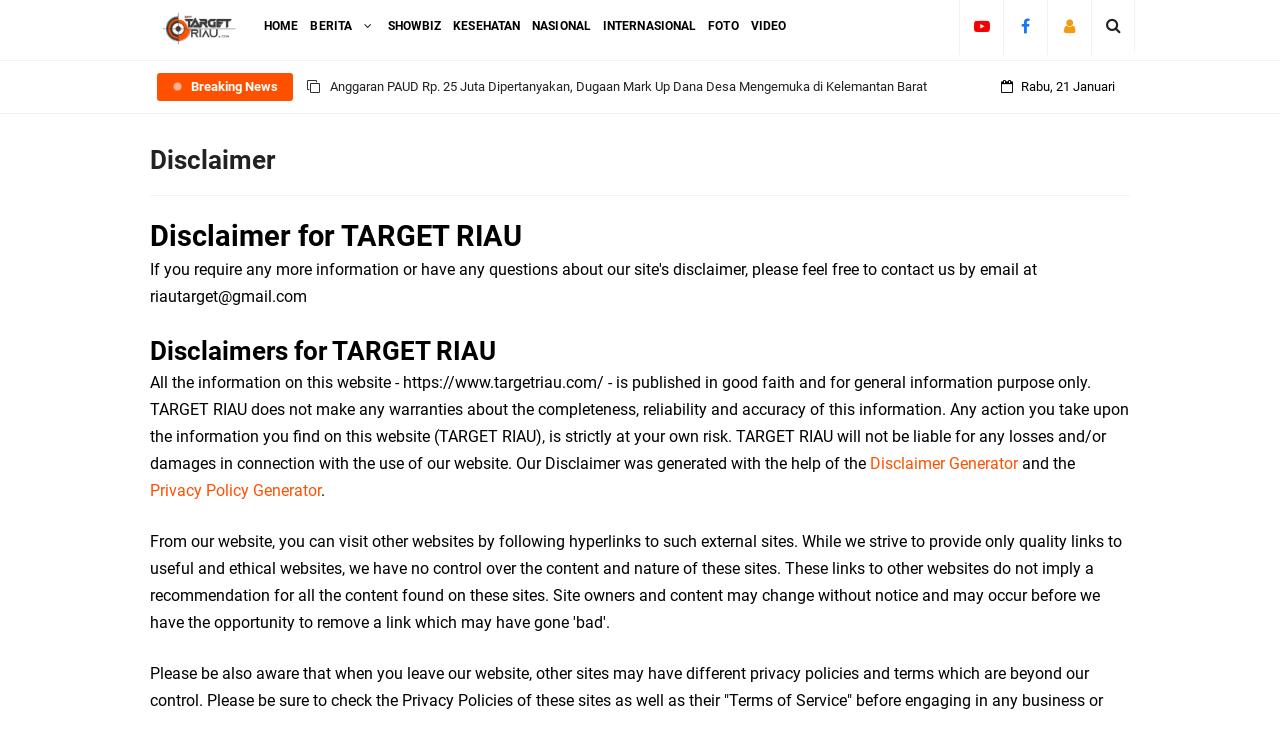

--- FILE ---
content_type: text/html; charset=utf-8
request_url: https://www.google.com/recaptcha/api2/aframe
body_size: 268
content:
<!DOCTYPE HTML><html><head><meta http-equiv="content-type" content="text/html; charset=UTF-8"></head><body><script nonce="-X5gF360eEyGSGhh4XtAkQ">/** Anti-fraud and anti-abuse applications only. See google.com/recaptcha */ try{var clients={'sodar':'https://pagead2.googlesyndication.com/pagead/sodar?'};window.addEventListener("message",function(a){try{if(a.source===window.parent){var b=JSON.parse(a.data);var c=clients[b['id']];if(c){var d=document.createElement('img');d.src=c+b['params']+'&rc='+(localStorage.getItem("rc::a")?sessionStorage.getItem("rc::b"):"");window.document.body.appendChild(d);sessionStorage.setItem("rc::e",parseInt(sessionStorage.getItem("rc::e")||0)+1);localStorage.setItem("rc::h",'1769038584656');}}}catch(b){}});window.parent.postMessage("_grecaptcha_ready", "*");}catch(b){}</script></body></html>

--- FILE ---
content_type: text/javascript; charset=UTF-8
request_url: https://www.targetriau.com//feeds/posts/default?alt=json-in-script&amp;max-results=10&callback=jQuery3310334934654846192_1769038582580&_=1769038582581
body_size: 40929
content:
// API callback
jQuery3310334934654846192_1769038582580({"version":"1.0","encoding":"UTF-8","feed":{"xmlns":"http://www.w3.org/2005/Atom","xmlns$openSearch":"http://a9.com/-/spec/opensearchrss/1.0/","xmlns$blogger":"http://schemas.google.com/blogger/2008","xmlns$georss":"http://www.georss.org/georss","xmlns$gd":"http://schemas.google.com/g/2005","xmlns$thr":"http://purl.org/syndication/thread/1.0","id":{"$t":"tag:blogger.com,1999:blog-6797287048086855694"},"updated":{"$t":"2026-01-20T18:19:32.381+07:00"},"category":[{"term":"Kepulauan Meranti"},{"term":"Nasional"},{"term":"Kota Pekanbaru"},{"term":"Bengkalis"},{"term":"Kota Dumai"},{"term":"Kampar"},{"term":"Kuantan Singingi"},{"term":"Advertorial"},{"term":"Karimun"},{"term":"Indragiri Hilir"},{"term":"Siak"},{"term":"Indragiri Hulu"},{"term":"Kota Batam"},{"term":"Pelalawan"},{"term":"Rokan Hilir"},{"term":"Internasional"},{"term":"#FYI"},{"term":"Rokan Hulu"},{"term":"Diskominfotik"},{"term":"Foto"},{"term":"Showbiz"},{"term":"Kota Tanjungpinang"},{"term":"Pendidikan"},{"term":"Sosial"},{"term":"Android"},{"term":"Galeri"},{"term":"Kesehatan"},{"term":"Teknologi"},{"term":"Umum"},{"term":"Video"}],"title":{"type":"text","$t":"TARGET RIAU"},"subtitle":{"type":"html","$t":""},"link":[{"rel":"http://schemas.google.com/g/2005#feed","type":"application/atom+xml","href":"https:\/\/www.targetriau.com\/feeds\/posts\/default"},{"rel":"self","type":"application/atom+xml","href":"https:\/\/www.blogger.com\/feeds\/6797287048086855694\/posts\/default?alt=json-in-script"},{"rel":"alternate","type":"text/html","href":"https:\/\/www.targetriau.com\/"},{"rel":"hub","href":"http://pubsubhubbub.appspot.com/"},{"rel":"next","type":"application/atom+xml","href":"https:\/\/www.blogger.com\/feeds\/6797287048086855694\/posts\/default?alt=json-in-script\u0026start-index=26\u0026max-results=25"}],"author":[{"name":{"$t":"Unknown"},"email":{"$t":"noreply@blogger.com"},"gd$image":{"rel":"http://schemas.google.com/g/2005#thumbnail","width":"16","height":"16","src":"https:\/\/img1.blogblog.com\/img\/b16-rounded.gif"}}],"generator":{"version":"7.00","uri":"http://www.blogger.com","$t":"Blogger"},"openSearch$totalResults":{"$t":"4968"},"openSearch$startIndex":{"$t":"1"},"openSearch$itemsPerPage":{"$t":"25"},"entry":[{"id":{"$t":"tag:blogger.com,1999:blog-6797287048086855694.post-8489130977109359426"},"published":{"$t":"2026-01-20T15:20:00.006+07:00"},"updated":{"$t":"2026-01-20T15:20:46.941+07:00"},"category":[{"scheme":"http://www.blogger.com/atom/ns#","term":"Bengkalis"}],"title":{"type":"text","$t":"Anggaran PAUD Rp. 25 Juta Dipertanyakan, Dugaan Mark Up Dana Desa Mengemuka di Kelemantan Barat"},"content":{"type":"html","$t":"\u003Cdiv class=\"separator\" style=\"clear: both; text-align: center;\"\u003E\u003Ca href=\"https:\/\/blogger.googleusercontent.com\/img\/b\/R29vZ2xl\/AVvXsEitegI7hcJWHfyOYe3YtfcIUqoKSjMJCGhiWAfLvjth-y_2BFsJnbWzaiev5-XFw2dDPzdOGVLXQlSQx6JWlIZhSeTC2Bc2JFw9AFHZeB0lLR6F2_RmXJLINOss4Hrh6UfY21CbujcPtcgoBZ8hQ_aUVcX09TBsZiZO_GRPpKoT4OkeYs4jbHj8sikd11Q\/s1600\/WhatsApp%20Image%202026-01-20%20at%2013.29.25.jpeg\" imageanchor=\"1\" style=\"margin-left: 1em; margin-right: 1em;\"\u003E\u003Cimg border=\"0\" data-original-height=\"1600\" data-original-width=\"1204\" height=\"640\" src=\"https:\/\/blogger.googleusercontent.com\/img\/b\/R29vZ2xl\/AVvXsEitegI7hcJWHfyOYe3YtfcIUqoKSjMJCGhiWAfLvjth-y_2BFsJnbWzaiev5-XFw2dDPzdOGVLXQlSQx6JWlIZhSeTC2Bc2JFw9AFHZeB0lLR6F2_RmXJLINOss4Hrh6UfY21CbujcPtcgoBZ8hQ_aUVcX09TBsZiZO_GRPpKoT4OkeYs4jbHj8sikd11Q\/w482-h640\/WhatsApp%20Image%202026-01-20%20at%2013.29.25.jpeg\" width=\"482\" \/\u003E\u003C\/a\u003E\u003C\/div\u003E\u003Cdiv style=\"text-align: justify;\"\u003E\u003Cbr \/\u003E\u003C\/div\u003E\u003Cdiv style=\"text-align: justify;\"\u003EBENGKALIS - Dugaan mark up anggaran Dana Desa kembali mencuat di Kabupaten Bengkalis. Sejumlah pekerjaan yang dibiayai oleh pemerintah melalui Dana Desa. Seperti Pelaksanaan\u0026nbsp; pekerjaan proyek pembangunan pagar PAUD Pelita Hati didusun kanjau RT,2 ,RW,1\u0026nbsp; , Pelaksanaan kegiatan proyek semenisasi jalan suka jadi dusun kanjau RT,1 RW1 dan kegiatan lainnya.\u0026nbsp;\u003C\/div\u003E\u003Cdiv style=\"text-align: justify;\"\u003E\u003Cbr \/\u003E\u003C\/div\u003E\u003Cdiv style=\"text-align: justify;\"\u003EKali ini sorotan tertuju pada proyek rehabilitasi Gedung PAUD Sayangku di Desa Kelemantan Barat, Kecamatan Bengkalis, yang menelan anggaran hingga Rp 25 juta pada Tahun Anggaran 2025.\u003C\/div\u003E\u003Cdiv style=\"text-align: justify;\"\u003EProyek yang berlokasi di RT 001\/RW 002, Dusun Batin Mega tersebut hanya mencakup pekerjaan pemasangan keramik ruangan berukuran 5 x 5 meter, peninggian lantai sekitar 20 sentimeter, penggantian satu kusen jendela, serta pengecatan ulang ruangan. Namun, nilai anggaran yang dikucurkan dinilai tidak sebanding dengan volume pekerjaan di lapangan.\u003C\/div\u003E\u003Cdiv style=\"text-align: justify;\"\u003E\u003Cbr \/\u003E\u003C\/div\u003E\u003Cdiv style=\"text-align: justify;\"\u003EBerdasarkan perhitungan harga pasar, pemasangan keramik untuk ruangan seluas 25 meter persegi umumnya hanya membutuhkan biaya sekitar Rp. 3,7 juta hingga Rp 5 juta, termasuk material dan ongkos tukang. Sementara pekerjaan peninggian lantai dengan material batu bis, pasir, dan semen diperkirakan menghabiskan Rp. 2,5 juta hingga Rp. 3,5 juta.\u003C\/div\u003E\u003Cdiv style=\"text-align: justify;\"\u003E\u003Cbr \/\u003E\u003C\/div\u003E\u003Cdiv style=\"text-align: justify;\"\u003EAdapun biaya kusen jendela di pasaran berkisar antara Rp. 2 juta hingga Rp, 3 juta, sedangkan pengecatan ulang ruangan hanya membutuhkan dana sekitar Rp1 juta hingga Rp1,5 juta. Jika ditambah dengan upah tenaga kerja sebanyak 2 hingga 3 orang tukang selama 10–15 hari, total biaya upah diperkirakan hanya Rp. 2,2 juta hingga Rp. 3 juta.\u003C\/div\u003E\u003Cdiv style=\"text-align: justify;\"\u003E\u003Cbr \/\u003E\u003C\/div\u003E\u003Cdiv style=\"text-align: justify;\"\u003EJika seluruh item pekerjaan tersebut dijumlahkan, total anggaran yang wajar untuk proyek rehabilitasi Gedung PAUD Sayangku diperkirakan hanya berada di kisaran Rp.11,5 juta hingga Rp.16 juta. Artinya, terdapat selisih anggaran mencolok sebesar Rp.9 juta hingga Rp13,5 juta dari total pagu anggaran Rp25 juta.\u003C\/div\u003E\u003Cdiv style=\"text-align: justify;\"\u003E\u003Cbr \/\u003E\u003C\/div\u003E\u003Cdiv style=\"text-align: justify;\"\u003EPadahal, sesuai ketentuan Peraturan Bupati Bengkalis, sisa anggaran kegiatan Dana Desa seharusnya dikumpulkan dan dimusyawarahkan melalui Musyawarah Desa (Musdes) untuk kemudian diprogramkan kembali pada kegiatan pembangunan lainnya yang lebih dibutuhkan masyarakat.\u003C\/div\u003E\u003Cdiv style=\"text-align: justify;\"\u003E\u003Cbr \/\u003E\u003C\/div\u003E\u003Cdiv style=\"text-align: justify;\"\u003EIronisnya, hingga informasi ini mencuat ke publik, Penjabat Kepala Desa Kelemantan Barat, Muhammad Rustam, yang juga bertindak sebagai Penanggung Jawab Anggaran (PKA) dan ketua Tim pengelola kegiatan, (TPK) belum memberikan klarifikasi.Upaya konfirmasi yang dilakukan pihak media dan masyarakat disebut-sebut mengalami kebuntuan.\u003C\/div\u003E\u003Cdiv style=\"text-align: justify;\"\u003E\u003Cbr \/\u003E\u003C\/div\u003E\u003Cdiv style=\"text-align: justify;\"\u003EMunculnya dugaan mark up ini memicu desakan dari berbagai pihak agar Inspektorat Kabupaten Bengkalis dan aparat penegak hukum segera turun tangan melakukan audit dan pemeriksaan. Masyarakat berharap Dana Desa yang sejatinya diperuntukkan bagi kepentingan pendidikan dan kesejahteraan warga tidak justru menjadi ladang penyimpangan anggaran.\u003C\/div\u003E"},"link":[{"rel":"edit","type":"application/atom+xml","href":"https:\/\/www.blogger.com\/feeds\/6797287048086855694\/posts\/default\/8489130977109359426"},{"rel":"self","type":"application/atom+xml","href":"https:\/\/www.blogger.com\/feeds\/6797287048086855694\/posts\/default\/8489130977109359426"},{"rel":"alternate","type":"text/html","href":"https:\/\/www.targetriau.com\/2026\/01\/anggaran-paud-rp.-25-juta-dipertanyakan-dugaan-mark-up-dana-desa-mengemuka-di-kelemantan-barat.html","title":"Anggaran PAUD Rp. 25 Juta Dipertanyakan, Dugaan Mark Up Dana Desa Mengemuka di Kelemantan Barat"}],"author":[{"name":{"$t":"Famous Indeed"},"uri":{"$t":"http:\/\/www.blogger.com\/profile\/15007383178145667413"},"email":{"$t":"noreply@blogger.com"},"gd$image":{"rel":"http://schemas.google.com/g/2005#thumbnail","width":"16","height":"16","src":"https:\/\/img1.blogblog.com\/img\/b16-rounded.gif"}}],"media$thumbnail":{"xmlns$media":"http://search.yahoo.com/mrss/","url":"https:\/\/blogger.googleusercontent.com\/img\/b\/R29vZ2xl\/AVvXsEitegI7hcJWHfyOYe3YtfcIUqoKSjMJCGhiWAfLvjth-y_2BFsJnbWzaiev5-XFw2dDPzdOGVLXQlSQx6JWlIZhSeTC2Bc2JFw9AFHZeB0lLR6F2_RmXJLINOss4Hrh6UfY21CbujcPtcgoBZ8hQ_aUVcX09TBsZiZO_GRPpKoT4OkeYs4jbHj8sikd11Q\/s72-w482-h640-c\/WhatsApp%20Image%202026-01-20%20at%2013.29.25.jpeg","height":"72","width":"72"}},{"id":{"$t":"tag:blogger.com,1999:blog-6797287048086855694.post-2304176680184152769"},"published":{"$t":"2026-01-20T10:06:00.001+07:00"},"updated":{"$t":"2026-01-20T10:06:03.574+07:00"},"category":[{"scheme":"http://www.blogger.com/atom/ns#","term":"Nasional"}],"title":{"type":"text","$t":"MK Putuskan Wartawan Dilindungi Sepenuhnya dalam Menjalankan Profesi, Tak Bisa Langsung Diproses Secara Pidana atau Perdata"},"content":{"type":"html","$t":"\u003Cdiv class=\"separator\" style=\"clear: both; text-align: center;\"\u003E\u003Ca href=\"https:\/\/blogger.googleusercontent.com\/img\/b\/R29vZ2xl\/AVvXsEhVDdx8-Yu6fnoW0MkLR1KICvJ73qgEzPdhizdGabDjsUxFi3C4N2GtSsHM3MFMPcT63d7J18YZDmLEUC3WjrgxmS4_HcBfpvJ8Y1CXS0vh4hQA-GhF4CJPV4Kl2in-J56g8X7fWSe6eAPpaAN6jOFHZygLLOjM-9vEDd0pz2w7UjkxJw4XaOqlQAyZRuA\/s800\/WhatsApp%20Image%202026-01-20%20at%2009.22.00.jpeg\" imageanchor=\"1\" style=\"margin-left: 1em; margin-right: 1em;\"\u003E\u003Cimg border=\"0\" data-original-height=\"470\" data-original-width=\"800\" height=\"376\" src=\"https:\/\/blogger.googleusercontent.com\/img\/b\/R29vZ2xl\/AVvXsEhVDdx8-Yu6fnoW0MkLR1KICvJ73qgEzPdhizdGabDjsUxFi3C4N2GtSsHM3MFMPcT63d7J18YZDmLEUC3WjrgxmS4_HcBfpvJ8Y1CXS0vh4hQA-GhF4CJPV4Kl2in-J56g8X7fWSe6eAPpaAN6jOFHZygLLOjM-9vEDd0pz2w7UjkxJw4XaOqlQAyZRuA\/w640-h376\/WhatsApp%20Image%202026-01-20%20at%2009.22.00.jpeg\" width=\"640\" \/\u003E\u003C\/a\u003E\u003C\/div\u003E\u003Cdiv style=\"text-align: justify;\"\u003E\u003Cbr \/\u003E\u003C\/div\u003E\u003Cdiv style=\"text-align: justify;\"\u003EJAKARTA - Mahkamah Konstitusi mengabulkan sebagian permohonan uji materi terhadap Pasal 8 Undang-Undang Nomor 40 Tahun 1999 tentang Pers (UU Pers), yang diajukan oleh Ikatan Wartawan Hukum (Iwakum). Putusan tersebut menegaskan batasan konstitusional dalam penerapan sanksi pidana dan perdata terhadap wartawan, serta memperkokoh prinsip bahwa karya jurnalistik yang dilakukan secara sah dan profesional berada dalam perlindungan hukum yang utuh sebagai bagian dari prinsip negara hukum demokratis.\u003C\/div\u003E\u003Cdiv style=\"text-align: justify;\"\u003E\u003Cbr \/\u003E\u003C\/div\u003E\u003Cdiv style=\"text-align: justify;\"\u003EDalam sidang pengucapan putusan yang digelar di Gedung Mahkamah Konstitusi, Jakarta, Senin (19\/1\/2026), Ketua MK Suhartoyo menyampaikan bahwa Pasal 8 UU Pers yang selama ini diinterpretasikan secara terbatas, harus dimaknai secara konstitusional. Frasa “perlindungan hukum” dalam pasal tersebut dinyatakan bertentangan dengan Undang-Undang Dasar Negara Republik Indonesia Tahun 1945 dan tidak memiliki kekuatan hukum mengikat secara bersyarat sepanjang tidak dimaknai sebagai hasil akhir dari tahapan proses penyelesaian sengketa pers yang tersedia dalam sistem hukum pers nasional.\u003C\/div\u003E\u003Cdiv style=\"text-align: justify;\"\u003E\u003Cbr \/\u003E\u003C\/div\u003E\u003Cdiv style=\"text-align: justify;\"\u003E“Mengabulkan permohonan para Pemohon untuk sebagian,” ujar Suhartoyo saat membacakan amar Putusan Nomor 145\/PUU-XXIII\/2025. Dalam pertimbangan hukum yang disampaikan oleh Hakim Konstitusi Guntur Hamzah, Mahkamah menegaskan bahwa Pasal 8 harus ditafsirkan sebagai norma pengaman atas kerja jurnalistik dari upaya kriminalisasi maupun gugatan yang membungkam kebebasan berekspresi.\u003C\/div\u003E\u003Cdiv style=\"text-align: justify;\"\u003E\u003Cbr \/\u003E\u003C\/div\u003E\u003Cdiv style=\"text-align: justify;\"\u003EMenurut Guntur, produk jurnalistik adalah bagian dari pelaksanaan hak konstitusional warga negara, utamanya dalam menyampaikan pendapat serta memperoleh dan menyebarluaskan informasi kepada masyarakat. Oleh karena itu, perlindungan hukum terhadap wartawan tidak hanya bersifat administratif, tetapi substantif, dan wajib melekat sejak tahap awal kegiatan jurnalistik sampai penyajiannya kepada publik.\u003C\/div\u003E\u003Cdiv style=\"text-align: justify;\"\u003E\u003Cbr \/\u003E\u003C\/div\u003E\u003Cdiv style=\"text-align: justify;\"\u003EMahkamah juga menjelaskan bahwa selama proses jurnalistik dilakukan dengan itikad baik, mengacu pada metode kerja yang profesional, serta menaati Kode Etik Jurnalistik, wartawan tidak dapat langsung dihadapkan pada tuntutan hukum. Sengketa yang bermula dari karya jurnalistik harus terlebih dahulu diselesaikan melalui mekanisme yang tersedia di dalam sistem UU Pers, antara lain hak jawab, hak koreksi, dan penilaian kode etik oleh Dewan Pers\u003C\/div\u003E\u003Cdiv style=\"text-align: justify;\"\u003E\u003Cbr \/\u003E\u003C\/div\u003E\u003Cdiv style=\"text-align: justify;\"\u003E“Pasal 8 UU Pers berfungsi sebagai pengaman agar profesi wartawan tidak digerogoti ketakutan akan kriminalisasi, gugatan strategis yang membungkam partisipasi publik (Strategic Lawsuit Against Public Participation\/SLAPP), maupun tindakan kekerasan dan intimidasi,” kata Guntur dalam pertimbangan Mahkamah.\u003C\/div\u003E\u003Cdiv style=\"text-align: justify;\"\u003E\u003Cbr \/\u003E\u003C\/div\u003E\u003Cdiv style=\"text-align: justify;\"\u003EMahkamah menegaskan bahwa penerapan sanksi hukum, baik pidana maupun perdata, harus menjadi langkah terakhir dan bersifat eksepsional, yakni apabila mekanisme-mekanisme penyelesaian yang telah ditentukan dalam sistem pers tidak dapat menyelesaikan soal. Dengan menyatakan norma Pasal 8 tidak memiliki kekuatan hukum mengikat secara bersyarat kecuali dimaknai demikian, Mahkamah menegaskan tanggung jawab untuk melindungi wartawan sebagai bagian dari ekosistem demokrasi yang sehat.\u003C\/div\u003E\u003Cdiv style=\"text-align: justify;\"\u003E\u003Cbr \/\u003E\u003C\/div\u003E\u003Cdiv style=\"text-align: justify;\"\u003EPutusan ini sekaligus menegur secara halus cara pandang yang selama ini mereduksi perlindungan terhadap pers sebatas pernyataan normatif. Mahkamah menyatakan bahwa posisi Pasal 8 yang selama ini hanya bersifat deklaratif, pada praktiknya belum memberikan perlindungan konkret, sehingga membuka celah kriminalisasi dan intimidasi hukum terhadap profesi wartawan. Padahal dalam sistem demokratis, kebebasan pers merupakan pilar utama bagi terjaganya kedaulatan rakyat.\u003C\/div\u003E\u003Cdiv style=\"text-align: justify;\"\u003E\u003Cbr \/\u003E\u003C\/div\u003E\u003Cdiv style=\"text-align: justify;\"\u003EDengan adanya tafsir baru konstitusional terhadap Pasal 8, Mahkamah berharap lahirnya kejelasan hukum yang melindungi insan pers dalam mencari, memverifikasi, menyajikan, dan menyebarluaskan informasi, dengan tetap menjunjung tinggi prinsip profesionalitas dan tanggung jawab etik. Putusan ini juga menguatkan posisi Dewan Pers sebagai lembaga yang memiliki otoritas etik dan penyelesaian konflik dalam dunia jurnalistik.\u003C\/div\u003E\u003Cdiv style=\"text-align: justify;\"\u003E\u003Cbr \/\u003E\u003C\/div\u003E\u003Cdiv style=\"text-align: justify;\"\u003EMahkamah juga mengingatkan bahwa perlindungan terhadap wartawan tidak boleh dipersempit hanya untuk karya yang telah diterbitkan. Perlindungan harus merentang sejak kegiatan pencarian fakta, wawancara, pengolahan data, dan penyusunan narasi berita. Semua tahap itu merupakan bagian yang tidak terpisahkan dari hak warga negara atas kebebasan berekspresi dan memperoleh informasi.\u003C\/div\u003E\u003Cdiv style=\"text-align: justify;\"\u003E\u003Cbr \/\u003E\u003C\/div\u003E\u003Cdiv style=\"text-align: justify;\"\u003EPutusan ini disambut positif oleh banyak kalangan jurnalis dan pegiat kebebasan berekspresi, yang sejak lama mendorong perlindungan yang lebih tegas terhadap kegiatan jurnalistik. Dengan dibukanya pintu tafsir konstitusional, kerja-kerja pers yang sah mendapat kepastian hukum lebih kuat, sehingga dapat menjalankan fungsinya secara independen dan tanpa rasa takut.\u003C\/div\u003E\u003Cdiv style=\"text-align: justify;\"\u003E\u003Cbr \/\u003E\u003C\/div\u003E\u003Cdiv style=\"text-align: justify;\"\u003EDalam konteks iklim demokrasi modern, Mahkamah Konstitusi menempatkan wartawan sebagai bagian dari sistem checks and balances yang bekerja untuk publik, bukan untuk kekuasaan. Oleh karena itu, perlindungan bagi mereka adalah perlindungan atas hak publik untuk tahu, mendengar, dan memahami dinamika yang terjadi dalam kehidupan berbangsa dan bernegara. (Red)\u003C\/div\u003E"},"link":[{"rel":"edit","type":"application/atom+xml","href":"https:\/\/www.blogger.com\/feeds\/6797287048086855694\/posts\/default\/2304176680184152769"},{"rel":"self","type":"application/atom+xml","href":"https:\/\/www.blogger.com\/feeds\/6797287048086855694\/posts\/default\/2304176680184152769"},{"rel":"alternate","type":"text/html","href":"https:\/\/www.targetriau.com\/2026\/01\/mk-putuskan-wartawan-dilindungi-sepenuhnya-dalam-menjalankan-profesi-tak-bisa-langsung-diproses-secara-pidana-atau-perdata.html","title":"MK Putuskan Wartawan Dilindungi Sepenuhnya dalam Menjalankan Profesi, Tak Bisa Langsung Diproses Secara Pidana atau Perdata"}],"author":[{"name":{"$t":"Famous Indeed"},"uri":{"$t":"http:\/\/www.blogger.com\/profile\/15007383178145667413"},"email":{"$t":"noreply@blogger.com"},"gd$image":{"rel":"http://schemas.google.com/g/2005#thumbnail","width":"16","height":"16","src":"https:\/\/img1.blogblog.com\/img\/b16-rounded.gif"}}],"media$thumbnail":{"xmlns$media":"http://search.yahoo.com/mrss/","url":"https:\/\/blogger.googleusercontent.com\/img\/b\/R29vZ2xl\/AVvXsEhVDdx8-Yu6fnoW0MkLR1KICvJ73qgEzPdhizdGabDjsUxFi3C4N2GtSsHM3MFMPcT63d7J18YZDmLEUC3WjrgxmS4_HcBfpvJ8Y1CXS0vh4hQA-GhF4CJPV4Kl2in-J56g8X7fWSe6eAPpaAN6jOFHZygLLOjM-9vEDd0pz2w7UjkxJw4XaOqlQAyZRuA\/s72-w640-h376-c\/WhatsApp%20Image%202026-01-20%20at%2009.22.00.jpeg","height":"72","width":"72"}},{"id":{"$t":"tag:blogger.com,1999:blog-6797287048086855694.post-8057411563806776852"},"published":{"$t":"2026-01-19T13:23:00.009+07:00"},"updated":{"$t":"2026-01-19T13:23:57.388+07:00"},"category":[{"scheme":"http://www.blogger.com/atom/ns#","term":"Kepulauan Meranti"}],"title":{"type":"text","$t":"Bupati Kepulauan Meranti Hadiri Pembukaan Rakernas XVII APKASI di Batam"},"content":{"type":"html","$t":"\u003Cdiv class=\"separator\" style=\"clear: both; text-align: center;\"\u003E\u003Ca href=\"https:\/\/blogger.googleusercontent.com\/img\/b\/R29vZ2xl\/[base64]\/s1280\/WhatsApp%20Image%202026-01-19%20at%2007.49.08.jpeg\" imageanchor=\"1\" style=\"margin-left: 1em; margin-right: 1em;\"\u003E\u003Cimg border=\"0\" data-original-height=\"722\" data-original-width=\"1280\" height=\"362\" src=\"https:\/\/blogger.googleusercontent.com\/img\/b\/R29vZ2xl\/[base64]\/w640-h362\/WhatsApp%20Image%202026-01-19%20at%2007.49.08.jpeg\" width=\"640\" \/\u003E\u003C\/a\u003E\u003C\/div\u003E\u003Cdiv style=\"text-align: justify;\"\u003E\u003Cbr \/\u003E\u003C\/div\u003E\u003Cdiv style=\"text-align: justify;\"\u003EBATAM – Bupati Kepulauan Meranti, AKBP (Purn) H. Asmar, menghadiri pembukaan Rapat Kerja Nasional (Rakernas) XVII Asosiasi Pemerintah Kabupaten Seluruh Indonesia (APKASI) yang digelar di Aula Hotel Sriwijaya, Kota Batam, Provinsi Kepulauan Riau, Minggu malam (18\/1\/2026).\u003C\/div\u003E\u003Cdiv style=\"text-align: justify;\"\u003E\u003Cbr \/\u003E\u003C\/div\u003E\u003Cdiv style=\"text-align: justify;\"\u003EDalam kegiatan tersebut, Bupati Asmar didampingi Kepala Dinas Perindustrian dan Perdagangan Kabupaten Kepulauan Meranti Marwan, Kepala Bagian Ekonomi Sukri, Kepala Bagian Tata Pemerintahan Edi, serta Pelaksana Tugas Kepala Bagian Protokol dan Komunikasi Pimpinan Rony.\u003C\/div\u003E\u003Cdiv style=\"text-align: justify;\"\u003E\u003Cbr \/\u003E\u003C\/div\u003E\u003Cdiv style=\"text-align: justify;\"\u003ERakernas XVII APKASI tahun 2026 mengusung tema “Wujudkan Asta Cita untuk Daerah yang Sejahtera” dan dijadwalkan berlangsung selama tiga hari, mulai 18 hingga 20 Januari 2026. Kegiatan ini diikuti oleh 416 bupati dari seluruh kabupaten di Indonesia.\u003C\/div\u003E\u003Cdiv style=\"text-align: justify;\"\u003E\u003Cbr \/\u003E\u003C\/div\u003E\u003Cdiv style=\"text-align: justify;\"\u003EBupati Asmar menyampaikan bahwa Rakernas APKASI merupakan momentum strategis bagi pemerintah kabupaten untuk memperkuat sinergi dan menyelaraskan program pembangunan daerah dengan kebijakan serta visi pembangunan nasional, khususnya dalam mengimplementasikan program Asta Cita.\u003C\/div\u003E\u003Cdiv style=\"text-align: justify;\"\u003E\u003Cbr \/\u003E\u003C\/div\u003E\u003Cdiv class=\"separator\" style=\"clear: both; text-align: center;\"\u003E\u003Ca href=\"https:\/\/blogger.googleusercontent.com\/img\/b\/R29vZ2xl\/AVvXsEjHHpqlr23Di9XRYz9BcSYm3HX172CHsaFttUemBZbmLvcl4AmL4Xdl_GE2lBlV3vO3ISzsQaISRiI8eRwCteiRX88q-4tqiF9ciojz0eU6CEkYxrGlQ6vXfbbPtZmgvm8_UfMy7QMPVbI1vIASq2-AGyxOLtauJxdmdnmMidejHw1U_3vP1P_J5lr1K1E\/s1280\/WhatsApp%20Image%202026-01-19%20at%2007.49.08%20(1).jpeg\" imageanchor=\"1\" style=\"margin-left: 1em; margin-right: 1em;\"\u003E\u003Cimg border=\"0\" data-original-height=\"722\" data-original-width=\"1280\" height=\"362\" src=\"https:\/\/blogger.googleusercontent.com\/img\/b\/R29vZ2xl\/AVvXsEjHHpqlr23Di9XRYz9BcSYm3HX172CHsaFttUemBZbmLvcl4AmL4Xdl_GE2lBlV3vO3ISzsQaISRiI8eRwCteiRX88q-4tqiF9ciojz0eU6CEkYxrGlQ6vXfbbPtZmgvm8_UfMy7QMPVbI1vIASq2-AGyxOLtauJxdmdnmMidejHw1U_3vP1P_J5lr1K1E\/w640-h362\/WhatsApp%20Image%202026-01-19%20at%2007.49.08%20(1).jpeg\" width=\"640\" \/\u003E\u003C\/a\u003E\u003C\/div\u003E\u003Cdiv style=\"text-align: justify;\"\u003E\u003Cbr \/\u003E\u003C\/div\u003E\u003Cdiv style=\"text-align: justify;\"\u003E“Rakernas ini menjadi wadah penting untuk memperkuat koordinasi antar-pemerintah daerah dalam mendukung kebijakan pusat, sehingga berdampak langsung pada peningkatan kesejahteraan masyarakat di daerah, termasuk di Kabupaten Kepulauan Meranti,” ujar Bupati Asmar.\u003C\/div\u003E\u003Cdiv style=\"text-align: justify;\"\u003E\u003Cbr \/\u003E\u003C\/div\u003E\u003Cdiv style=\"text-align: justify;\"\u003ERakernas XVII APKASI dibuka secara resmi oleh Ketua Umum APKASI, Bursah Zarnubi, yang juga menjabat sebagai Bupati Lahat. Dalam sambutannya, ia menekankan pentingnya kolaborasi dan kebersamaan antar-pemerintah daerah dalam menghadapi tantangan ekonomi serta pembangunan ke depan.\u003C\/div\u003E\u003Cdiv style=\"text-align: justify;\"\u003E\u003Cbr \/\u003E\u003C\/div\u003E\u003Cdiv style=\"text-align: justify;\"\u003ESelama Rakernas berlangsung, para kepala daerah dan perwakilan pemerintah kabupaten dijadwalkan membahas sejumlah isu strategis, antara lain optimalisasi potensi daerah, penguatan kapasitas pemerintah kabupaten, serta sinkronisasi perencanaan dan anggaran pembangunan agar selaras dengan target pemerintah pusat. (Red)\u003C\/div\u003E"},"link":[{"rel":"edit","type":"application/atom+xml","href":"https:\/\/www.blogger.com\/feeds\/6797287048086855694\/posts\/default\/8057411563806776852"},{"rel":"self","type":"application/atom+xml","href":"https:\/\/www.blogger.com\/feeds\/6797287048086855694\/posts\/default\/8057411563806776852"},{"rel":"alternate","type":"text/html","href":"https:\/\/www.targetriau.com\/2026\/01\/bupati-kepulauan-meranti-hadiri-pembukaan-rakernas-xvii-apkasi-di-batam.html","title":"Bupati Kepulauan Meranti Hadiri Pembukaan Rakernas XVII APKASI di Batam"}],"author":[{"name":{"$t":"Famous Indeed"},"uri":{"$t":"http:\/\/www.blogger.com\/profile\/15007383178145667413"},"email":{"$t":"noreply@blogger.com"},"gd$image":{"rel":"http://schemas.google.com/g/2005#thumbnail","width":"16","height":"16","src":"https:\/\/img1.blogblog.com\/img\/b16-rounded.gif"}}],"media$thumbnail":{"xmlns$media":"http://search.yahoo.com/mrss/","url":"https:\/\/blogger.googleusercontent.com\/img\/b\/R29vZ2xl\/[base64]\/s72-w640-h362-c\/WhatsApp%20Image%202026-01-19%20at%2007.49.08.jpeg","height":"72","width":"72"}},{"id":{"$t":"tag:blogger.com,1999:blog-6797287048086855694.post-8470942114263083256"},"published":{"$t":"2026-01-14T11:35:00.007+07:00"},"updated":{"$t":"2026-01-14T11:35:55.225+07:00"},"category":[{"scheme":"http://www.blogger.com/atom/ns#","term":"Kepulauan Meranti"}],"title":{"type":"text","$t":"Setelah Mangkrak Lebih dari Satu Dekade, Proyek Dorak Meranti Dipastikan Dibangun Kembali dengan APBN"},"content":{"type":"html","$t":"\u003Cdiv class=\"separator\" style=\"clear: both; text-align: center;\"\u003E\u003Ca href=\"https:\/\/blogger.googleusercontent.com\/img\/b\/R29vZ2xl\/AVvXsEhiByYjbwHlFSjACDDAUJ-ac8JXutRnZ9m3O5pkzti0ujxsZ42zY7f71DNHPx08G_zyLyiZckOwEaqvTGJvd_ihGM-hmApOGz9ebrqbV_iN1P-qpQ7FnheMlec9G1OUndZe2Te5H2bzwJxGeP2R7oONgtC7dF_AWShvQHUDA3e-1LFjXI63wuf7hGCGe7Q\/s800\/WhatsApp%20Image%202026-01-14%20at%2000.05.03.jpeg\" imageanchor=\"1\" style=\"margin-left: 1em; margin-right: 1em;\"\u003E\u003Cimg border=\"0\" data-original-height=\"516\" data-original-width=\"800\" height=\"412\" src=\"https:\/\/blogger.googleusercontent.com\/img\/b\/R29vZ2xl\/AVvXsEhiByYjbwHlFSjACDDAUJ-ac8JXutRnZ9m3O5pkzti0ujxsZ42zY7f71DNHPx08G_zyLyiZckOwEaqvTGJvd_ihGM-hmApOGz9ebrqbV_iN1P-qpQ7FnheMlec9G1OUndZe2Te5H2bzwJxGeP2R7oONgtC7dF_AWShvQHUDA3e-1LFjXI63wuf7hGCGe7Q\/w640-h412\/WhatsApp%20Image%202026-01-14%20at%2000.05.03.jpeg\" width=\"640\" \/\u003E\u003C\/a\u003E\u003C\/div\u003E\u003Cdiv style=\"text-align: justify;\"\u003E\u003Cbr \/\u003E\u003C\/div\u003E\u003Cdiv style=\"text-align: justify;\"\u003EMERANTI - Setelah lebih dari satu dekade mangkrak, proyek pembangunan Pelabuhan Dorak Port di Kabupaten Kepulauan Meranti dipastikan akan kembali dilanjutkan dengan dukungan Anggaran Pendapatan dan Belanja Negara (APBN). Kepastian ini menandai babak baru kebangkitan infrastruktur strategis yang diharapkan menjadi pintu gerbang utama logistik dan transportasi domestik di wilayah pesisir Riau.\u003C\/div\u003E\u003Cdiv style=\"text-align: justify;\"\u003E\u003Cbr \/\u003E\u003C\/div\u003E\u003Cdiv style=\"text-align: justify;\"\u003EProyek Pelabuhan Dorak sebelumnya mulai dibangun pada tahun 2012 melalui skema multiyears 2012–2014 dengan total anggaran mencapai Rp185 miliar. Anggaran tersebut merupakan skema berbagi pembiayaan antara Pemerintah Kabupaten Kepulauan Meranti sebesar Rp80 miliar serta Kementerian Perhubungan dan Kementerian Pekerjaan Umum sebesar Rp105 miliar.\u003C\/div\u003E\u003Cdiv style=\"text-align: justify;\"\u003E\u003Cbr \/\u003E\u003C\/div\u003E\u003Cdiv style=\"text-align: justify;\"\u003ENamun, hingga tahun 2013 progres pembangunan baru mencapai 40,7 persen dengan serapan anggaran sekitar Rp92 miliar. Proyek kemudian terhenti akibat persoalan hukum, khususnya terkait pengadaan lahan pada masa lalu, yang berdampak langsung terhadap terhambatnya pencairan dana APBN untuk kelanjutan pembangunan.\u003C\/div\u003E\u003Cdiv style=\"text-align: justify;\"\u003E\u003Cbr \/\u003E\u003C\/div\u003E\u003Cdiv style=\"text-align: justify;\"\u003EKini, Pemerintah Kabupaten Kepulauan Meranti memastikan tahun ini menjadi titik balik bagi kelanjutan pembangunan Pelabuhan Dorak. Pemerintah daerah menegaskan komitmennya untuk menuntaskan seluruh persyaratan administrasi dan teknis agar proyek strategis tersebut dapat kembali berjalan sesuai rencana.\u003C\/div\u003E\u003Cdiv style=\"text-align: justify;\"\u003E\u003Cbr \/\u003E\u003C\/div\u003E\u003Cdiv style=\"text-align: justify;\"\u003ESebagai langkah konkret, saat ini Pemkab Kepulauan Meranti tengah mempercepat tahapan krusial berupa pembebasan lahan seluas 3.187 meter persegi yang akan difungsikan sebagai pintu masuk utama Pelabuhan Dorak. Penyelesaian pembebasan lahan ini dinilai menjadi kunci utama agar pembangunan yang telah lama terhenti dapat dilanjutkan tanpa hambatan hukum di kemudian hari.\u003C\/div\u003E\u003Cdiv style=\"text-align: justify;\"\u003E\u003Cbr \/\u003E\u003C\/div\u003E\u003Cdiv style=\"text-align: justify;\"\u003EPembebasan sisa lahan tersebut dianggap sebagai langkah strategis untuk memastikan proyek Pelabuhan Dorak kembali berjalan dan memberikan dampak nyata bagi peningkatan konektivitas, kelancaran arus barang dan jasa, serta penguatan perekonomian masyarakat Kepulauan Meranti.\u003C\/div\u003E\u003Cdiv style=\"text-align: justify;\"\u003E\u003Cbr \/\u003E\u003C\/div\u003E\u003Cdiv style=\"text-align: justify;\"\u003EKepala Dinas Perhubungan Kepulauan Meranti, Muhamad Fahri, menegaskan bahwa penyelesaian pembebasan lahan tersebut menjadi syarat mutlak agar pembangunan lanjutan oleh pemerintah pusat dapat dilaksanakan.\u003C\/div\u003E\u003Cdiv style=\"text-align: justify;\"\u003E\u003Cbr \/\u003E\u003C\/div\u003E\u003Cdiv style=\"text-align: justify;\"\u003E“Pembebasan lahan ini menjadi prioritas utama. Tanpa penyelesaian tahap ini, pembangunan lanjutan oleh pemerintah pusat tidak bisa dilakukan. Saat ini pemerintah daerah sedang menyiapkan seluruh tahapan agar prosesnya bisa segera dilaksanakan,” ujar Fahri.\u003C\/div\u003E\u003Cdiv style=\"text-align: justify;\"\u003E\u003Cbr \/\u003E\u003C\/div\u003E\u003Cdiv style=\"text-align: justify;\"\u003EIa menjelaskan, sejumlah tahapan teknis telah dirampungkan oleh Pemerintah Kabupaten Kepulauan Meranti, mulai dari penyusunan studi kelayakan (Feasibility Study\/FS), perhitungan estimasi nilai ganti rugi, hingga pembentukan Daftar Penilai Pengadaan Tanah (DPPT) serta penunjukan tim appraisal.\u003C\/div\u003E\u003Cdiv style=\"text-align: justify;\"\u003E\u003Cbr \/\u003E\u003C\/div\u003E\u003Cdiv style=\"text-align: justify;\"\u003EBerdasarkan hasil estimasi awal tim appraisal, nilai tanah berada pada kisaran Rp150 ribu hingga Rp200 ribu per meter persegi. Untuk mendukung proses tersebut, pemerintah daerah telah menyiapkan anggaran sebesar Rp500 juta yang bersumber dari APBD.\u003C\/div\u003E\u003Cdiv style=\"text-align: justify;\"\u003E\u003Cbr \/\u003E\u003C\/div\u003E\u003Cdiv style=\"text-align: justify;\"\u003E“Sejauh ini prosesnya berjalan sesuai rencana. Target kita pembebasan lahan ini bisa rampung pada awal tahun anggaran 2026,” jelas Fahri.\u003C\/div\u003E\u003Cdiv style=\"text-align: justify;\"\u003E\u003Cbr \/\u003E\u003C\/div\u003E\u003Cdiv style=\"text-align: justify;\"\u003ESetelah pembebasan lahan selesai, lahan tersebut akan langsung dihibahkan kepada Kementerian Perhubungan sebagai salah satu persyaratan dimulainya pembangunan fisik Pelabuhan Dorak.\u003C\/div\u003E\u003Cdiv style=\"text-align: justify;\"\u003E\u003Cbr \/\u003E\u003C\/div\u003E\u003Cdiv style=\"text-align: justify;\"\u003E“Lahan itu akan kami hibahkan ke pemerintah pusat. Ini merupakan hibah lanjutan setelah sebelumnya, pada tahun 2024 lalu, Pemkab Kepulauan Meranti juga telah menghibahkan lahan seluas 74.324 meter persegi,” ungkapnya.\u003C\/div\u003E\u003Cdiv style=\"text-align: justify;\"\u003E\u003Cbr \/\u003E\u003C\/div\u003E\u003Cdiv style=\"text-align: justify;\"\u003ELangkah percepatan pembebasan lahan ini juga sejalan dengan progres di tingkat pusat. Saat ini, Direktorat Jenderal Perhubungan Laut Kementerian Perhubungan tengah menyusun Rencana Induk Pelabuhan (RIP) serta Detail Engineering Design (DED) Pelabuhan Dorak sebagai dasar pembangunan ke depan.\u003C\/div\u003E\u003Cdiv style=\"text-align: justify;\"\u003E\u003Cbr \/\u003E\u003C\/div\u003E\u003Cdiv style=\"text-align: justify;\"\u003EFahri menegaskan bahwa keberadaan pelabuhan laut resmi sangat penting bagi Kabupaten Kepulauan Meranti sebagai daerah kepulauan yang hingga kini, meski telah berusia 17 tahun sebagai daerah otonom, belum memiliki pelabuhan laut yang representatif.\u003C\/div\u003E\u003Cdiv style=\"text-align: justify;\"\u003E\u003Cbr \/\u003E\u003C\/div\u003E\u003Cdiv style=\"text-align: justify;\"\u003E“Pelabuhan Dorak ini sangat strategis. Kami berharap dengan selesainya pembebasan lahan, pelabuhan ini bisa kembali bergerak dan menjadi simpul penting transportasi laut sekaligus penggerak ekonomi pesisir Meranti,” tuturnya.\u003C\/div\u003E\u003Cdiv style=\"text-align: justify;\"\u003E\u003Cbr \/\u003E\u003C\/div\u003E\u003Cdiv style=\"text-align: justify;\"\u003EIa menegaskan, pembebasan lahan menjadi titik penentu kebangkitan proyek tersebut.\u003C\/div\u003E\u003Cdiv style=\"text-align: justify;\"\u003E\u003Cbr \/\u003E\u003C\/div\u003E\u003Cdiv style=\"text-align: justify;\"\u003E“Pembebasan lahan ini penentu. Kalau ini selesai, Dorak bisa hidup kembali,” tutup. (Red)\u003C\/div\u003E"},"link":[{"rel":"edit","type":"application/atom+xml","href":"https:\/\/www.blogger.com\/feeds\/6797287048086855694\/posts\/default\/8470942114263083256"},{"rel":"self","type":"application/atom+xml","href":"https:\/\/www.blogger.com\/feeds\/6797287048086855694\/posts\/default\/8470942114263083256"},{"rel":"alternate","type":"text/html","href":"https:\/\/www.targetriau.com\/2026\/01\/setelah-mangkrak-lebih-dari-satu-dekade-proyek-dorak-meranti-dipastikan-dibangun-kembali-dengan-apbn.html","title":"Setelah Mangkrak Lebih dari Satu Dekade, Proyek Dorak Meranti Dipastikan Dibangun Kembali dengan APBN"}],"author":[{"name":{"$t":"Famous Indeed"},"uri":{"$t":"http:\/\/www.blogger.com\/profile\/15007383178145667413"},"email":{"$t":"noreply@blogger.com"},"gd$image":{"rel":"http://schemas.google.com/g/2005#thumbnail","width":"16","height":"16","src":"https:\/\/img1.blogblog.com\/img\/b16-rounded.gif"}}],"media$thumbnail":{"xmlns$media":"http://search.yahoo.com/mrss/","url":"https:\/\/blogger.googleusercontent.com\/img\/b\/R29vZ2xl\/AVvXsEhiByYjbwHlFSjACDDAUJ-ac8JXutRnZ9m3O5pkzti0ujxsZ42zY7f71DNHPx08G_zyLyiZckOwEaqvTGJvd_ihGM-hmApOGz9ebrqbV_iN1P-qpQ7FnheMlec9G1OUndZe2Te5H2bzwJxGeP2R7oONgtC7dF_AWShvQHUDA3e-1LFjXI63wuf7hGCGe7Q\/s72-w640-h412-c\/WhatsApp%20Image%202026-01-14%20at%2000.05.03.jpeg","height":"72","width":"72"}},{"id":{"$t":"tag:blogger.com,1999:blog-6797287048086855694.post-5354396912211845021"},"published":{"$t":"2026-01-13T22:01:00.007+07:00"},"updated":{"$t":"2026-01-13T22:01:54.051+07:00"},"category":[{"scheme":"http://www.blogger.com/atom/ns#","term":"Kepulauan Meranti"}],"title":{"type":"text","$t":"Bupati Meranti Lantik Kepala Sekolah Definitif di Seluruh Kecamatan"},"content":{"type":"html","$t":"\u003Cdiv class=\"separator\" style=\"clear: both; text-align: center;\"\u003E\u003Ca href=\"https:\/\/blogger.googleusercontent.com\/img\/b\/R29vZ2xl\/AVvXsEhea4PdE1_X9PI1HvgdnlG24oamSOdZNXTgW4suw3_HIVDvqjF-fZIX5l5uUw1MOVfVkyBRZuM_WAfVpBJ1BjfO9JE6DJHKYes3Js7Ri9DAIgB1ldjQSfIv2KhXTrEJSMnq0zrp9-oyK6nWMywr5oGhO0C1R5IGHt9FIxsZSAcNUHNQjx6WBFRtqms9qYY\/s1600\/WhatsApp%20Image%202026-01-13%20at%2016.49.11.jpeg\" imageanchor=\"1\" style=\"margin-left: 1em; margin-right: 1em;\"\u003E\u003Cimg border=\"0\" data-original-height=\"1066\" data-original-width=\"1600\" height=\"426\" src=\"https:\/\/blogger.googleusercontent.com\/img\/b\/R29vZ2xl\/AVvXsEhea4PdE1_X9PI1HvgdnlG24oamSOdZNXTgW4suw3_HIVDvqjF-fZIX5l5uUw1MOVfVkyBRZuM_WAfVpBJ1BjfO9JE6DJHKYes3Js7Ri9DAIgB1ldjQSfIv2KhXTrEJSMnq0zrp9-oyK6nWMywr5oGhO0C1R5IGHt9FIxsZSAcNUHNQjx6WBFRtqms9qYY\/w640-h426\/WhatsApp%20Image%202026-01-13%20at%2016.49.11.jpeg\" width=\"640\" \/\u003E\u003C\/a\u003E\u003C\/div\u003E\u003Cdiv style=\"text-align: justify;\"\u003E\u003Cbr \/\u003E\u003C\/div\u003E\u003Cdiv style=\"text-align: justify;\"\u003EMERANTI – Bupati Kepulauan Meranti, AKBP (Purn) H. Asmar, secara resmi melantik dan mengambil sumpah jabatan Kepala Sekolah definitif di seluruh kecamatan se-Kabupaten Kepulauan Meranti. Kegiatan tersebut berlangsung di Aula Gedung Kuning, Selasa (13\/1\/2026).\u003C\/div\u003E\u003Cdiv style=\"text-align: justify;\"\u003E\u003Cbr \/\u003E\u003C\/div\u003E\u003Cdiv style=\"text-align: justify;\"\u003EDalam sambutannya, Bupati Asmar menyampaikan ucapan selamat kepada para Kepala Sekolah yang baru dilantik. Ia berharap amanah yang diberikan dapat dijalankan dengan penuh tanggung jawab serta mampu membawa perubahan positif dalam upaya meningkatkan mutu pendidikan di Kabupaten Kepulauan Meranti.\u003C\/div\u003E\u003Cdiv style=\"text-align: justify;\"\u003E\u003Cbr \/\u003E\u003C\/div\u003E\u003Cdiv style=\"text-align: justify;\"\u003E“Pelantikan dan pengambilan sumpah jabatan ini bukan sekadar kegiatan seremonial, melainkan amanah besar yang harus dipertanggungjawabkan,” tegas Asmar.\u003C\/div\u003E\u003Cdiv style=\"text-align: justify;\"\u003EMenurutnya, jabatan Kepala Sekolah merupakan posisi strategis yang memiliki peran penting dalam membentuk karakter, kecerdasan, dan masa depan generasi muda Kepulauan Meranti.\u003C\/div\u003E\u003Cdiv style=\"text-align: justify;\"\u003E\u003Cbr \/\u003E\u003C\/div\u003E\u003Cdiv style=\"text-align: justify;\"\u003EPelantikan ini dilaksanakan berdasarkan Surat Edaran Direktur Kepala Sekolah, Pengawas Sekolah, dan Tenaga Kependidikan tertanggal 25 September 2025 tentang Himbauan Penyelesaian Pelaksana Tugas (Plt) Kepala Sekolah. Dalam surat tersebut, daerah yang masih menugaskan guru sebagai Plt Kepala Sekolah diimbau untuk segera mengangkat Kepala Sekolah definitif dari guru yang memenuhi persyaratan sesuai Permendikdasmen Nomor 7 Tahun 2025, paling lambat 31 Desember 2025.\u003C\/div\u003E\u003Cdiv style=\"text-align: justify;\"\u003E\u003Cbr \/\u003E\u003C\/div\u003E\u003Cdiv style=\"text-align: justify;\"\u003EBupati Asmar menjelaskan, pelantikan baru dapat dilaksanakan saat ini karena adanya sejumlah kendala teknis. Ia memaparkan, jumlah Plt Kepala Sekolah di Kepulauan Meranti saat ini sebanyak 30 sekolah. Dari jumlah tersebut, 22 orang diusulkan melalui sistem SIMKSPSTK, dengan 18 orang mendapatkan rekomendasi dari Badan Kepegawaian Negara (BKN).\u003C\/div\u003E\u003Cdiv style=\"text-align: justify;\"\u003E\u003Cbr \/\u003E\u003C\/div\u003E\u003Cdiv style=\"text-align: justify;\"\u003E“Sementara itu, empat orang Plt Kepala Sekolah tidak terakomodir dalam SIMKSPSTK, karena dua orang dinyatakan pernah mengundurkan diri sebagai Kepala Sekolah dan dua orang lainnya pernah menjabat sebagai Kepala Sekolah definitif. Sedangkan delapan orang Plt Kepala Sekolah belum dapat diusulkan karena masih menyelesaikan Program Revitalisasi,” jelas Asmar.\u003C\/div\u003E\u003Cdiv style=\"text-align: justify;\"\u003E\u003Cbr \/\u003E\u003C\/div\u003E\u003Cdiv style=\"text-align: justify;\"\u003EIa juga berpesan kepada para Kepala Sekolah yang baru dilantik agar senantiasa bersemangat, bekerja keras, serta menjunjung tinggi komitmen dalam meningkatkan kedisiplinan, profesionalitas, loyalitas, dan integritas.\u003C\/div\u003E\u003Cdiv style=\"text-align: justify;\"\u003E\u003Cbr \/\u003E\u003C\/div\u003E\u003Cdiv style=\"text-align: justify;\"\u003EAcara pelantikan ditutup dengan sesi foto bersama Bupati Kepulauan Meranti dan seluruh Kepala Sekolah yang dilantik. (Red)\u003C\/div\u003E"},"link":[{"rel":"edit","type":"application/atom+xml","href":"https:\/\/www.blogger.com\/feeds\/6797287048086855694\/posts\/default\/5354396912211845021"},{"rel":"self","type":"application/atom+xml","href":"https:\/\/www.blogger.com\/feeds\/6797287048086855694\/posts\/default\/5354396912211845021"},{"rel":"alternate","type":"text/html","href":"https:\/\/www.targetriau.com\/2026\/01\/bupati-meranti-lantik-kepala-sekolah-definitif-di-seluruh-kecamatan.html","title":"Bupati Meranti Lantik Kepala Sekolah Definitif di Seluruh Kecamatan"}],"author":[{"name":{"$t":"Famous Indeed"},"uri":{"$t":"http:\/\/www.blogger.com\/profile\/15007383178145667413"},"email":{"$t":"noreply@blogger.com"},"gd$image":{"rel":"http://schemas.google.com/g/2005#thumbnail","width":"16","height":"16","src":"https:\/\/img1.blogblog.com\/img\/b16-rounded.gif"}}],"media$thumbnail":{"xmlns$media":"http://search.yahoo.com/mrss/","url":"https:\/\/blogger.googleusercontent.com\/img\/b\/R29vZ2xl\/AVvXsEhea4PdE1_X9PI1HvgdnlG24oamSOdZNXTgW4suw3_HIVDvqjF-fZIX5l5uUw1MOVfVkyBRZuM_WAfVpBJ1BjfO9JE6DJHKYes3Js7Ri9DAIgB1ldjQSfIv2KhXTrEJSMnq0zrp9-oyK6nWMywr5oGhO0C1R5IGHt9FIxsZSAcNUHNQjx6WBFRtqms9qYY\/s72-w640-h426-c\/WhatsApp%20Image%202026-01-13%20at%2016.49.11.jpeg","height":"72","width":"72"}},{"id":{"$t":"tag:blogger.com,1999:blog-6797287048086855694.post-5320910844436724595"},"published":{"$t":"2026-01-13T15:42:00.007+07:00"},"updated":{"$t":"2026-01-13T15:42:51.733+07:00"},"category":[{"scheme":"http://www.blogger.com/atom/ns#","term":"Kepulauan Meranti"}],"title":{"type":"text","$t":"Bupati Meranti Minta Layanan Paspor Dipermudah, Imigrasi Siap Bangun Pos Pelayanan"},"content":{"type":"html","$t":"\u003Cdiv class=\"separator\" style=\"clear: both; text-align: center;\"\u003E\u003Ca href=\"https:\/\/blogger.googleusercontent.com\/img\/b\/R29vZ2xl\/AVvXsEjEtbi3l90baG7xxNgRg7vLcRPXptFiJViYpYI7A-SuvfpbiQjpHZHaEdOncg2aHfH5w_0lfixv_oRABXgBdJca9Yqf0tD_KkYKYW2VOjwSGtitQ65FcNofN-08y_e8VOEpEFfbQa1rFNbwjFSRPqL4XMzHyq1DtFOuCs9-fWbhijalO1oeEpeHJ-TISXc\/s1280\/WhatsApp%20Image%202026-01-13%20at%2015.34.47%20(1).jpeg\" imageanchor=\"1\" style=\"margin-left: 1em; margin-right: 1em;\"\u003E\u003Cimg border=\"0\" data-original-height=\"720\" data-original-width=\"1280\" height=\"360\" src=\"https:\/\/blogger.googleusercontent.com\/img\/b\/R29vZ2xl\/AVvXsEjEtbi3l90baG7xxNgRg7vLcRPXptFiJViYpYI7A-SuvfpbiQjpHZHaEdOncg2aHfH5w_0lfixv_oRABXgBdJca9Yqf0tD_KkYKYW2VOjwSGtitQ65FcNofN-08y_e8VOEpEFfbQa1rFNbwjFSRPqL4XMzHyq1DtFOuCs9-fWbhijalO1oeEpeHJ-TISXc\/w640-h360\/WhatsApp%20Image%202026-01-13%20at%2015.34.47%20(1).jpeg\" width=\"640\" \/\u003E\u003C\/a\u003E\u003C\/div\u003E\u003Cdiv style=\"text-align: justify;\"\u003E\u003Cbr \/\u003E\u003C\/div\u003E\u003Cdiv style=\"text-align: justify;\"\u003EMERANTI – Bupati Kepulauan Meranti, AKBP (Purn) H. Asmar, menerima silaturahmi dan kunjungan kerja Kepala Kantor Imigrasi Kelas II TPI Selatpanjang di Kabupaten Kepulauan Meranti, Selasa (13\/1\/2026). Kunjungan tersebut membahas peningkatan pelayanan keimigrasian, khususnya pengurusan paspor elektronik bagi masyarakat.\u003C\/div\u003E\u003Cdiv style=\"text-align: justify;\"\u003E\u003Cbr \/\u003E\u003C\/div\u003E\u003Cdiv style=\"text-align: justify;\"\u003EDalam pertemuan itu, Bupati Asmar menyambut baik kehadiran pihak Imigrasi Selatpanjang dan menekankan pentingnya pelayanan yang cepat, mudah, serta berpihak kepada masyarakat Meranti.\u003C\/div\u003E\u003Cdiv style=\"text-align: justify;\"\u003E\u003Cbr \/\u003E\u003C\/div\u003E\u003Cdiv style=\"text-align: justify;\"\u003EIa menilai, kemudahan pengurusan administrasi keimigrasian sangat dibutuhkan, mengingat banyak masyarakat Kepulauan Meranti yang bekerja di luar daerah bahkan ke luar negeri demi meningkatkan kondisi sosial dan ekonomi keluarga.\u003C\/div\u003E\u003Cdiv style=\"text-align: justify;\"\u003E\u003Cbr \/\u003E\u003C\/div\u003E\u003Cdiv style=\"text-align: justify;\"\u003E“Apa lagi masyarakat kita banyak bekerja di luar daerah. Saya berharap pengurusan administrasi, khususnya paspor, dapat dipermudah,” ujar H. Asmar.\u003C\/div\u003E\u003Cdiv style=\"text-align: justify;\"\u003E\u003Cbr \/\u003E\u003C\/div\u003E\u003Cdiv style=\"text-align: justify;\"\u003EBupati Asmar juga berharap terjalin kolaborasi yang kuat antara Kantor Imigrasi Selatpanjang dan Pemerintah Kabupaten Kepulauan Meranti dalam memberikan pelayanan publik sesuai dengan visi dan misi kepala daerah.\u003C\/div\u003E\u003Cdiv style=\"text-align: justify;\"\u003E\u003Cbr \/\u003E\u003C\/div\u003E\u003Cdiv class=\"separator\" style=\"clear: both; text-align: center;\"\u003E\u003Ca href=\"https:\/\/blogger.googleusercontent.com\/img\/b\/R29vZ2xl\/AVvXsEiXLA_kKGYFZLCwfKiLxvt9ybd-IVdt6_x5dgbg3iiJ29hvdLVOerejguhQ6TOH-uL8r3lpDbPTiCXH7mjuHh9rKLqUfG-aCRhtsBw4FY0fqUkSktS8mhQSQtDcoWQrOX4a0ke7NnYOm2Q5UlgzbhSe7LbccxkmamM8bbWB_AEs8uQIZFqV5KbI-orq7Ak\/s1280\/WhatsApp%20Image%202026-01-13%20at%2015.34.47.jpeg\" imageanchor=\"1\" style=\"margin-left: 1em; margin-right: 1em;\"\u003E\u003Cimg border=\"0\" data-original-height=\"1280\" data-original-width=\"720\" height=\"640\" src=\"https:\/\/blogger.googleusercontent.com\/img\/b\/R29vZ2xl\/AVvXsEiXLA_kKGYFZLCwfKiLxvt9ybd-IVdt6_x5dgbg3iiJ29hvdLVOerejguhQ6TOH-uL8r3lpDbPTiCXH7mjuHh9rKLqUfG-aCRhtsBw4FY0fqUkSktS8mhQSQtDcoWQrOX4a0ke7NnYOm2Q5UlgzbhSe7LbccxkmamM8bbWB_AEs8uQIZFqV5KbI-orq7Ak\/w360-h640\/WhatsApp%20Image%202026-01-13%20at%2015.34.47.jpeg\" width=\"360\" \/\u003E\u003C\/a\u003E\u003C\/div\u003E\u003Cdiv style=\"text-align: justify;\"\u003E\u003Cbr \/\u003E\u003C\/div\u003E\u003Cdiv style=\"text-align: justify;\"\u003E“Kalau kita bekerja sesuai tupoksi masing-masing dan saling berkolaborasi, pasti hasilnya akan baik. Prinsip ini harus kita terapkan di mana pun berada,” katanya.\u003C\/div\u003E\u003Cdiv style=\"text-align: justify;\"\u003E\u003Cbr \/\u003E\u003C\/div\u003E\u003Cdiv style=\"text-align: justify;\"\u003EIa menegaskan komitmennya untuk mendukung setiap pihak yang memiliki niat membangun daerah. Menurutnya, pembangunan Kabupaten Kepulauan Meranti tidak dapat dilakukan secara sendiri-sendiri, melainkan membutuhkan kebersamaan dan sinergi.\u003C\/div\u003E\u003Cdiv style=\"text-align: justify;\"\u003E\u003Cbr \/\u003E\u003C\/div\u003E\u003Cdiv style=\"text-align: justify;\"\u003E“Saya membuka lebar siapa pun yang datang dengan niat membangun Meranti. Kita harus bersama-sama menyatukan pola pikir dan ide-ide cemerlang,” tegasnya.\u003C\/div\u003E\u003Cdiv style=\"text-align: justify;\"\u003E\u003Cbr \/\u003E\u003C\/div\u003E\u003Cdiv style=\"text-align: justify;\"\u003ESementara itu, Kepala Kantor Imigrasi Kelas II TPI Selatpanjang, Dendi Surya Agung Nugraha, S.E., M.Si., menyampaikan apresiasi dan ucapan terima kasih atas sambutan Bupati Kepulauan Meranti.\u003C\/div\u003E\u003Cdiv style=\"text-align: justify;\"\u003E\u003Cbr \/\u003E\u003C\/div\u003E\u003Cdiv style=\"text-align: justify;\"\u003E“Kami mengucapkan terima kasih kepada Bupati Meranti yang telah menerima kami dengan baik. Semoga silaturahmi ini menjadi awal yang baik untuk kemajuan Kabupaten Kepulauan Meranti,” ujar Dendi.\u003C\/div\u003E\u003Cdiv style=\"text-align: justify;\"\u003E\u003Cbr \/\u003E\u003C\/div\u003E\u003Cdiv style=\"text-align: justify;\"\u003EIa juga berharap dukungan pemerintah daerah terhadap kinerja Imigrasi Selatpanjang dalam memberikan pelayanan keimigrasian, khususnya paspor elektronik di wilayah Kepulauan Meranti.\u003C\/div\u003E\u003Cdiv style=\"text-align: justify;\"\u003E\u003Cbr \/\u003E\u003C\/div\u003E\u003Cdiv style=\"text-align: justify;\"\u003EDalam kesempatan tersebut, Dendi mengungkapkan rencana pihaknya untuk membangun pos layanan pembuatan paspor di wilayah Tanjung Samak guna mempermudah masyarakat yang hendak bepergian ke luar daerah.\u003C\/div\u003E\u003Cdiv style=\"text-align: justify;\"\u003E\u003Cbr \/\u003E\u003C\/div\u003E\u003Cdiv style=\"text-align: justify;\"\u003E“Kami berharap pemerintah daerah dapat mendukung rencana ini agar pelayanan keimigrasian semakin dekat dan mudah dijangkau masyarakat,” katanya.\u003C\/div\u003E\u003Cdiv style=\"text-align: justify;\"\u003E\u003Cbr \/\u003E\u003C\/div\u003E\u003Cdiv style=\"text-align: justify;\"\u003ESilaturahmi tersebut turut dihadiri jajaran Kantor Imigrasi Kelas II TPI Selatpanjang, di antaranya Zadi LalintasKim, Pison selaku Kabag Imigrasi, unsur Intelijen Imigrasi, serta Kasubsi Tikim.\u003C\/div\u003E\u003Cdiv style=\"text-align: justify;\"\u003EPertemuan itu diharapkan dapat memperkuat sinergi antara Pemerintah Kabupaten Kepulauan Meranti dan Kantor Imigrasi Selatpanjang dalam meningkatkan kualitas pelayanan publik demi kemajuan daerah. (Red)\u003C\/div\u003E"},"link":[{"rel":"edit","type":"application/atom+xml","href":"https:\/\/www.blogger.com\/feeds\/6797287048086855694\/posts\/default\/5320910844436724595"},{"rel":"self","type":"application/atom+xml","href":"https:\/\/www.blogger.com\/feeds\/6797287048086855694\/posts\/default\/5320910844436724595"},{"rel":"alternate","type":"text/html","href":"https:\/\/www.targetriau.com\/2026\/01\/bupati-meranti-minta-layanan-paspor-dipermudah-imigrasi-siap-bangun-pos-pelayanan.html","title":"Bupati Meranti Minta Layanan Paspor Dipermudah, Imigrasi Siap Bangun Pos Pelayanan"}],"author":[{"name":{"$t":"Famous Indeed"},"uri":{"$t":"http:\/\/www.blogger.com\/profile\/15007383178145667413"},"email":{"$t":"noreply@blogger.com"},"gd$image":{"rel":"http://schemas.google.com/g/2005#thumbnail","width":"16","height":"16","src":"https:\/\/img1.blogblog.com\/img\/b16-rounded.gif"}}],"media$thumbnail":{"xmlns$media":"http://search.yahoo.com/mrss/","url":"https:\/\/blogger.googleusercontent.com\/img\/b\/R29vZ2xl\/AVvXsEjEtbi3l90baG7xxNgRg7vLcRPXptFiJViYpYI7A-SuvfpbiQjpHZHaEdOncg2aHfH5w_0lfixv_oRABXgBdJca9Yqf0tD_KkYKYW2VOjwSGtitQ65FcNofN-08y_e8VOEpEFfbQa1rFNbwjFSRPqL4XMzHyq1DtFOuCs9-fWbhijalO1oeEpeHJ-TISXc\/s72-w640-h360-c\/WhatsApp%20Image%202026-01-13%20at%2015.34.47%20(1).jpeg","height":"72","width":"72"}},{"id":{"$t":"tag:blogger.com,1999:blog-6797287048086855694.post-3593983335267670864"},"published":{"$t":"2026-01-13T12:08:00.000+07:00"},"updated":{"$t":"2026-01-13T12:08:00.892+07:00"},"category":[{"scheme":"http://www.blogger.com/atom/ns#","term":"Kepulauan Meranti"}],"title":{"type":"text","$t":"Kepulauan Meranti Jalin Kerjasama Strategis Bidang SDM dan Ekonomi Daerah"},"content":{"type":"html","$t":"\u003Cdiv class=\"separator\" style=\"clear: both; text-align: center;\"\u003E\u003Ca href=\"https:\/\/blogger.googleusercontent.com\/img\/b\/R29vZ2xl\/AVvXsEjWw4UKnzScYQtjfZUPjukN76AAGwmylL6_sxi4EQ3MeHYWL3XkHH6WO63_D2GfNWYCuUno51pJrPKCrlcZUGtJ6g2pWxP2stIPqrOeZX2tgXLkxBGZ8rkvBayzUqcU_2qcju3mBULKX5r_vphDKBwNjlIA6HhqFBQIi-m5O7rEXCLRC1tAqzDspK66KtA\/s1600\/WhatsApp%20Image%202026-01-12%20at%2012.19.55%20(1).jpeg\" imageanchor=\"1\" style=\"margin-left: 1em; margin-right: 1em;\"\u003E\u003Cimg border=\"0\" data-original-height=\"1067\" data-original-width=\"1600\" height=\"426\" src=\"https:\/\/blogger.googleusercontent.com\/img\/b\/R29vZ2xl\/AVvXsEjWw4UKnzScYQtjfZUPjukN76AAGwmylL6_sxi4EQ3MeHYWL3XkHH6WO63_D2GfNWYCuUno51pJrPKCrlcZUGtJ6g2pWxP2stIPqrOeZX2tgXLkxBGZ8rkvBayzUqcU_2qcju3mBULKX5r_vphDKBwNjlIA6HhqFBQIi-m5O7rEXCLRC1tAqzDspK66KtA\/w640-h426\/WhatsApp%20Image%202026-01-12%20at%2012.19.55%20(1).jpeg\" width=\"640\" \/\u003E\u003C\/a\u003E\u003C\/div\u003E\u003Cdiv style=\"text-align: justify;\"\u003E\u003Cbr \/\u003E\u003C\/div\u003E\u003Cdiv style=\"text-align: justify;\"\u003EMERANTI - Pemerintah Kabupaten Kepulauan Meranti resmi menjalin kerja sama strategis dengan Pemerintah Kota Pekanbaru melalui penandatanganan Nota Kesepahaman (MoU), Minggu (11\/1\/2026). MoU tersebut ditandatangani langsung oleh Bupati Kepulauan Meranti AKBP (Purn) H. Asmar dan Wali Kota Pekanbaru H. Agung Nugroho, S.E., M.M.\u003C\/div\u003E\u003Cdiv style=\"text-align: justify;\"\u003E\u003Cbr \/\u003E\u003C\/div\u003E\u003Cdiv style=\"text-align: justify;\"\u003EPenandatanganan berlangsung di Rumah Dinas Bupati Kepulauan Meranti, Jalan Pramuka, dan menjadi langkah awal penguatan sinergi antar daerah di Provinsi Riau, khususnya dalam bidang pembangunan sumber daya manusia dan ekonomi daerah.\u003C\/div\u003E\u003Cdiv style=\"text-align: justify;\"\u003E\u003Cbr \/\u003E\u003C\/div\u003E\u003Cdiv style=\"text-align: justify;\"\u003EKegiatan ini turut dihadiri Sekretaris Daerah Kabupaten Kepulauan Meranti Sudandri, S.H., jajaran Sekretariat Daerah Pemerintah Kota Pekanbaru, Kepala Bagian Hukum Kabupaten Kepulauan Meranti, serta sejumlah pejabat terkait dari kedua daerah.\u003C\/div\u003E\u003Cdiv style=\"text-align: justify;\"\u003E\u003Cbr \/\u003E\u003C\/div\u003E\u003Cdiv style=\"text-align: justify;\"\u003ESekda Kepulauan Meranti Sudandri, S.H. mengatakan, penandatanganan MoU tersebut merupakan momentum yang tepat di sela kunjungan kerja Wali Kota Pekanbaru ke Kepulauan Meranti.\u003C\/div\u003E\u003Cdiv style=\"text-align: justify;\"\u003E\u003Cbr \/\u003E\u003C\/div\u003E\u003Cdiv style=\"text-align: justify;\"\u003E“Kehadiran Pak Wali Kota kami manfaatkan untuk menjalin kerja sama resmi. Kota Pekanbaru merupakan daerah terdepan di Riau, sehingga banyak hal yang dapat disinergikan, terutama dalam pengembangan sumber daya manusia,” ujarnya.\u003C\/div\u003E\u003Cdiv style=\"text-align: justify;\"\u003E\u003Cbr \/\u003E\u003C\/div\u003E\u003Cdiv style=\"text-align: justify;\"\u003EIa berharap kerja sama ini dapat memberikan manfaat nyata bagi kedua daerah, khususnya dalam peningkatan kapasitas aparatur dan pembangunan ekonomi masyarakat.\u003C\/div\u003E\u003Cdiv style=\"text-align: justify;\"\u003E\u003Cbr \/\u003E\u003C\/div\u003E\u003Cdiv style=\"text-align: justify;\"\u003ESementara itu, Bupati Kepulauan Meranti AKBP (Purn) H. Asmar menegaskan komitmennya untuk memperkuat hubungan kerja sama dengan Pemerintah Kota Pekanbaru guna mendorong percepatan pembangunan daerah.\u003C\/div\u003E\u003Cdiv style=\"text-align: justify;\"\u003E\u003Cbr \/\u003E\u003C\/div\u003E\u003Cdiv class=\"separator\" style=\"clear: both; text-align: center;\"\u003E\u003Ca href=\"https:\/\/blogger.googleusercontent.com\/img\/b\/R29vZ2xl\/AVvXsEj_-oJ0PwmJlqzomjmHbeNbBz97caJF3oHimoLWWK-amoUhCPfHviVSbicmQqwhFRzLrIQqZEgzKPkduERBXS7lhQtOaRvBTvvJFKgfA9s6DoLos0Wlo8U0SIPXxz3xgTKP_PozRrgHvW7cr8f1kIPQokd2VviA2IiOCCdffFlMmbzB_RXzedLzLUItfcM\/s1600\/WhatsApp%20Image%202026-01-12%20at%2012.19.55.jpeg\" imageanchor=\"1\" style=\"margin-left: 1em; margin-right: 1em;\"\u003E\u003Cimg border=\"0\" data-original-height=\"1067\" data-original-width=\"1600\" height=\"426\" src=\"https:\/\/blogger.googleusercontent.com\/img\/b\/R29vZ2xl\/AVvXsEj_-oJ0PwmJlqzomjmHbeNbBz97caJF3oHimoLWWK-amoUhCPfHviVSbicmQqwhFRzLrIQqZEgzKPkduERBXS7lhQtOaRvBTvvJFKgfA9s6DoLos0Wlo8U0SIPXxz3xgTKP_PozRrgHvW7cr8f1kIPQokd2VviA2IiOCCdffFlMmbzB_RXzedLzLUItfcM\/w640-h426\/WhatsApp%20Image%202026-01-12%20at%2012.19.55.jpeg\" width=\"640\" \/\u003E\u003C\/a\u003E\u003C\/div\u003E\u003Cdiv style=\"text-align: justify;\"\u003E\u003Cbr \/\u003E\u003C\/div\u003E\u003Cdiv style=\"text-align: justify;\"\u003E“Kami yakin banyak pengalaman dan hal positif yang bisa dipelajari dari Kota Pekanbaru. Mudah-mudahan ke depan kita bisa terus bekerja sama untuk kebaikan dan kemajuan bersama,” kata Bupati Asmar.\u003C\/div\u003E\u003Cdiv style=\"text-align: justify;\"\u003E\u003Cbr \/\u003E\u003C\/div\u003E\u003Cdiv style=\"text-align: justify;\"\u003EDi sisi lain, Wali Kota Pekanbaru H. Agung Nugroho, S.E., M.M. menyampaikan apresiasi atas sambutan hangat yang diberikan Pemerintah Kabupaten Kepulauan Meranti. Ia juga mengaku terkesan dengan perkembangan daerah tersebut.\u003C\/div\u003E\u003Cdiv style=\"text-align: justify;\"\u003E\u003Cbr \/\u003E\u003C\/div\u003E\u003Cdiv style=\"text-align: justify;\"\u003E“Meranti sekarang terlihat semakin bersih, tertata, dan nyaman. Pelabuhannya bagus, tata kotanya rapi, dan ini menunjukkan kemajuan yang luar biasa,” ungkapnya.\u003C\/div\u003E\u003Cdiv style=\"text-align: justify;\"\u003E\u003Cbr \/\u003E\u003C\/div\u003E\u003Cdiv style=\"text-align: justify;\"\u003EIa menambahkan, Pemerintah Kota Pekanbaru siap mendukung pengembangan UMKM Kepulauan Meranti, khususnya dalam hal pemasaran produk unggulan daerah.\u003C\/div\u003E\u003Cdiv style=\"text-align: justify;\"\u003E\u003Cbr \/\u003E\u003C\/div\u003E\u003Cdiv style=\"text-align: justify;\"\u003E“Produk Meranti seperti sagu, kopi, beras, hasil laut, hingga olahan UMKM memiliki potensi besar. Kami sangat terbuka untuk kerja sama, termasuk membuka peluang investasi dan pemasaran produk ke pasar yang lebih luas,” jelasnya.\u003C\/div\u003E\u003Cdiv style=\"text-align: justify;\"\u003E\u003Cbr \/\u003E\u003C\/div\u003E\u003Cdiv style=\"text-align: justify;\"\u003EDengan ditandatanganinya MoU ini, Pemerintah Kabupaten Kepulauan Meranti dan Pemerintah Kota Pekanbaru sepakat memperkuat kolaborasi lintas sektor guna mendorong pertumbuhan ekonomi, pengembangan sumber daya manusia, serta peningkatan kesejahteraan masyarakat secara berkelanjutan.(Red)\u003C\/div\u003E"},"link":[{"rel":"edit","type":"application/atom+xml","href":"https:\/\/www.blogger.com\/feeds\/6797287048086855694\/posts\/default\/3593983335267670864"},{"rel":"self","type":"application/atom+xml","href":"https:\/\/www.blogger.com\/feeds\/6797287048086855694\/posts\/default\/3593983335267670864"},{"rel":"alternate","type":"text/html","href":"https:\/\/www.targetriau.com\/2026\/01\/kepulauan-meranti-jalin-kerjasama-strategis-bidang-sdm-dan-ekonomi-daerah.html","title":"Kepulauan Meranti Jalin Kerjasama Strategis Bidang SDM dan Ekonomi Daerah"}],"author":[{"name":{"$t":"Famous Indeed"},"uri":{"$t":"http:\/\/www.blogger.com\/profile\/15007383178145667413"},"email":{"$t":"noreply@blogger.com"},"gd$image":{"rel":"http://schemas.google.com/g/2005#thumbnail","width":"16","height":"16","src":"https:\/\/img1.blogblog.com\/img\/b16-rounded.gif"}}],"media$thumbnail":{"xmlns$media":"http://search.yahoo.com/mrss/","url":"https:\/\/blogger.googleusercontent.com\/img\/b\/R29vZ2xl\/AVvXsEjWw4UKnzScYQtjfZUPjukN76AAGwmylL6_sxi4EQ3MeHYWL3XkHH6WO63_D2GfNWYCuUno51pJrPKCrlcZUGtJ6g2pWxP2stIPqrOeZX2tgXLkxBGZ8rkvBayzUqcU_2qcju3mBULKX5r_vphDKBwNjlIA6HhqFBQIi-m5O7rEXCLRC1tAqzDspK66KtA\/s72-w640-h426-c\/WhatsApp%20Image%202026-01-12%20at%2012.19.55%20(1).jpeg","height":"72","width":"72"}},{"id":{"$t":"tag:blogger.com,1999:blog-6797287048086855694.post-7682408892268611884"},"published":{"$t":"2026-01-10T19:05:00.001+07:00"},"updated":{"$t":"2026-01-10T19:05:02.036+07:00"},"category":[{"scheme":"http://www.blogger.com/atom/ns#","term":"Bengkalis"}],"title":{"type":"text","$t":"Proyek Wisata Mangrove Desa Penebal Disorot, Dugaan Konspirasi Bendahara Desa dan Pelaksana Mencuat"},"content":{"type":"html","$t":"\u003Cdiv class=\"separator\" style=\"clear: both; text-align: center;\"\u003E\u003Ca href=\"https:\/\/blogger.googleusercontent.com\/img\/b\/R29vZ2xl\/AVvXsEhldk7Ba9KMG5rWRunp7g_pYKwijiQJ4P1XKkTs35s6NiAHJASP2YZhPsTjTpvTXkww_tmvqFV8vytE5quqzG6XrMjAC3Rq_DWxguFyG5uZQaJMkiOAu9hFihFH__mCtUNeIlxOokvndglqgBJAbV1u1CVtAvj63cZ1qKIOLOmKS-O4p2WGOh3mN40KhE0\/s1600\/WhatsApp%20Image%202026-01-09%20at%2011.16.58.jpeg\" imageanchor=\"1\" style=\"margin-left: 1em; margin-right: 1em;\"\u003E\u003Cimg border=\"0\" data-original-height=\"1600\" data-original-width=\"1204\" height=\"640\" src=\"https:\/\/blogger.googleusercontent.com\/img\/b\/R29vZ2xl\/AVvXsEhldk7Ba9KMG5rWRunp7g_pYKwijiQJ4P1XKkTs35s6NiAHJASP2YZhPsTjTpvTXkww_tmvqFV8vytE5quqzG6XrMjAC3Rq_DWxguFyG5uZQaJMkiOAu9hFihFH__mCtUNeIlxOokvndglqgBJAbV1u1CVtAvj63cZ1qKIOLOmKS-O4p2WGOh3mN40KhE0\/w482-h640\/WhatsApp%20Image%202026-01-09%20at%2011.16.58.jpeg\" width=\"482\" \/\u003E\u003C\/a\u003E\u003C\/div\u003E\u003Cdiv style=\"text-align: justify;\"\u003E\u003Cbr \/\u003E\u003C\/div\u003E\u003Cdiv style=\"text-align: justify;\"\u003EBENGKALIS - Proyek pembangunan desa di kawasan Wisata Mangrove Jembatan Pelangi, Desa Penebal, Kecamatan Bengkalis, Kabupaten Bengkalis, kini menjadi sorotan tajam publik. Pembangunan toilet dua pintu dan area parkir yang menggunakan anggaran desa itu dinilai amburadul dan belum layak, namun ironisnya diklaim telah mencapai progres tinggi.\u003C\/div\u003E\u003Cdiv style=\"text-align: justify;\"\u003E\u003Cbr \/\u003E\u003C\/div\u003E\u003Cdiv style=\"text-align: justify;\"\u003EPantauan di lokasi menunjukkan kondisi pekerjaan yang jauh dari standar. Toilet belum siap digunakan, area parkir tidak tertata, dan kualitas pekerjaan dipertanyakan. Fakta ini berbanding terbalik dengan pernyataan pihak desa yang menyebutkan pekerjaan telah mencapai sekitar 70 persen.\u003C\/div\u003E\u003Cdiv style=\"text-align: justify;\"\u003E\u003Cbr \/\u003E\u003C\/div\u003E\u003Cdiv style=\"text-align: justify;\"\u003EPernyataan tersebut justru memicu kecurigaan. Pasalnya, kondisi fisik proyek dinilai belum mencerminkan capaian progres sebagaimana yang disampaikan. Warga dan aktivis LSM menilai informasi tersebut menyesatkan dan diduga kuat hanya dijadikan tameng untuk menutupi lemahnya pelaksanaan kegiatan.\u003C\/div\u003E\u003Cdiv style=\"text-align: justify;\"\u003E\u003Cbr \/\u003E\u003C\/div\u003E\u003Cdiv style=\"text-align: justify;\"\u003ELebih parah lagi, bendahara desa disebut menyatakan bahwa sisa anggaran proyek telah dikembalikan ke kas daerah. Namun berdasarkan informasi yang berkembang, dana proyek tersebut diduga telah dicairkan 100 persen. Ketidaksinkronan antara pencairan anggaran dan realisasi fisik ini menimbulkan dugaan kuat adanya penyimpangan keuangan.\u003C\/div\u003E\u003Cdiv style=\"text-align: justify;\"\u003E\u003Cbr \/\u003E\u003C\/div\u003E\u003Cdiv style=\"text-align: justify;\"\u003EDugaan konspirasi antara bendahara desa dan pelaksana kegiatan pun mencuat ke permukaan. Proyek yang seharusnya menjadi fasilitas pendukung wisata dan meningkatkan ekonomi masyarakat desa, justru disinyalir dijadikan ladang untuk mencari keuntungan pribadi.\u003C\/div\u003E\u003Cdiv style=\"text-align: justify;\"\u003E\u003Cbr \/\u003E\u003C\/div\u003E\u003Cdiv style=\"text-align: justify;\"\u003EPadahal, bendahara desa memiliki peran strategis dan vital dalam pengelolaan keuangan desa. Ia bertanggung jawab penuh atas penatausahaan, administrasi, penyusunan Rencana Anggaran Kas (RAK), serta pertanggungjawaban seluruh transaksi APBDesa sesuai dengan peraturan perundang-undangan.\u003C\/div\u003E\u003Cdiv style=\"text-align: justify;\"\u003E\u003Cbr \/\u003E\u003C\/div\u003E\u003Cdiv class=\"separator\" style=\"clear: both; text-align: center;\"\u003E\u003Ca href=\"https:\/\/blogger.googleusercontent.com\/img\/b\/R29vZ2xl\/AVvXsEjylFel5Q76CYcHs28lYfDNPPU2bPyXVLJo4FOWjDrm77i0hZOd00nWX5j3PbZ5vsIKklMtFX76k2taiTwe97_ltotighmkGSCZDMt_1WE9IQ5C-aAouFHEUmJbPvVhkO55IE0MupYDiKFJ4jDpfeSgXl2S8lPUusAn4q6AatCq8sG04_GbKPwt133Ydpc\/s1600\/WhatsApp%20Image%202026-01-09%20at%2011.16.59.jpeg\" imageanchor=\"1\" style=\"margin-left: 1em; margin-right: 1em;\"\u003E\u003Cimg border=\"0\" data-original-height=\"1600\" data-original-width=\"1204\" height=\"640\" src=\"https:\/\/blogger.googleusercontent.com\/img\/b\/R29vZ2xl\/AVvXsEjylFel5Q76CYcHs28lYfDNPPU2bPyXVLJo4FOWjDrm77i0hZOd00nWX5j3PbZ5vsIKklMtFX76k2taiTwe97_ltotighmkGSCZDMt_1WE9IQ5C-aAouFHEUmJbPvVhkO55IE0MupYDiKFJ4jDpfeSgXl2S8lPUusAn4q6AatCq8sG04_GbKPwt133Ydpc\/w482-h640\/WhatsApp%20Image%202026-01-09%20at%2011.16.59.jpeg\" width=\"482\" \/\u003E\u003C\/a\u003E\u003C\/div\u003E\u003Cdiv style=\"text-align: justify;\"\u003E\u003Cbr \/\u003E\u003C\/div\u003E\u003Cdiv style=\"text-align: justify;\"\u003EKekecewaan mendalam juga disampaikan warga Desa Penebal. Mereka menilai hasil pembangunan sangat memprihatinkan dan mencoreng nama desa wisata. Warga merasa dirugikan karena dana publik yang seharusnya dinikmati masyarakat justru tidak memberikan manfaat maksimal.\u003C\/div\u003E\u003Cdiv style=\"text-align: justify;\"\u003E\u003Cbr \/\u003E\u003C\/div\u003E\u003Cdiv style=\"text-align: justify;\"\u003ESelain itu, lemahnya fungsi pengawasan Badan Permusyawaratan Desa (BPD) turut menjadi sorotan. BPD dinilai gagal menjalankan peran kontrol terhadap jalannya pembangunan desa, sehingga membuka celah terjadinya dugaan penyimpangan.\u003C\/div\u003E\u003Cdiv style=\"text-align: justify;\"\u003E\u003Cbr \/\u003E\u003C\/div\u003E\u003Cdiv style=\"text-align: justify;\"\u003ESejumlah LSM dan elemen masyarakat mendesak agar aparat penegak hukum dan instansi terkait segera turun tangan. Mereka meminta dilakukan audit menyeluruh terhadap penggunaan anggaran serta pemeriksaan terhadap pihak-pihak yang terlibat dalam proyek tersebut.\u003C\/div\u003E\u003Cdiv style=\"text-align: justify;\"\u003E\u003Cbr \/\u003E\u003C\/div\u003E\u003Cdiv style=\"text-align: justify;\"\u003EKasus ini menjadi ujian serius bagi komitmen transparansi dan akuntabilitas pengelolaan dana desa di Kabupaten Bengkalis. Masyarakat berharap penegakan hukum dilakukan secara tegas agar praktik serupa tidak kembali terjadi dan kepercayaan publik dapat dipulihkan.\u003C\/div\u003E\u003Cdiv style=\"text-align: justify;\"\u003E\u003Cbr \/\u003E\u003C\/div\u003E\u003Cdiv style=\"text-align: justify;\"\u003ELiputan : Syopian\u003C\/div\u003E"},"link":[{"rel":"edit","type":"application/atom+xml","href":"https:\/\/www.blogger.com\/feeds\/6797287048086855694\/posts\/default\/7682408892268611884"},{"rel":"self","type":"application/atom+xml","href":"https:\/\/www.blogger.com\/feeds\/6797287048086855694\/posts\/default\/7682408892268611884"},{"rel":"alternate","type":"text/html","href":"https:\/\/www.targetriau.com\/2026\/01\/proyek-wisata-mangrove-desa-penebal-disorot-dugaan-konspirasi-bendahara-desa-dan-pelaksana-mencuat.html","title":"Proyek Wisata Mangrove Desa Penebal Disorot, Dugaan Konspirasi Bendahara Desa dan Pelaksana Mencuat"}],"author":[{"name":{"$t":"Famous Indeed"},"uri":{"$t":"http:\/\/www.blogger.com\/profile\/15007383178145667413"},"email":{"$t":"noreply@blogger.com"},"gd$image":{"rel":"http://schemas.google.com/g/2005#thumbnail","width":"16","height":"16","src":"https:\/\/img1.blogblog.com\/img\/b16-rounded.gif"}}],"media$thumbnail":{"xmlns$media":"http://search.yahoo.com/mrss/","url":"https:\/\/blogger.googleusercontent.com\/img\/b\/R29vZ2xl\/AVvXsEhldk7Ba9KMG5rWRunp7g_pYKwijiQJ4P1XKkTs35s6NiAHJASP2YZhPsTjTpvTXkww_tmvqFV8vytE5quqzG6XrMjAC3Rq_DWxguFyG5uZQaJMkiOAu9hFihFH__mCtUNeIlxOokvndglqgBJAbV1u1CVtAvj63cZ1qKIOLOmKS-O4p2WGOh3mN40KhE0\/s72-w482-h640-c\/WhatsApp%20Image%202026-01-09%20at%2011.16.58.jpeg","height":"72","width":"72"}},{"id":{"$t":"tag:blogger.com,1999:blog-6797287048086855694.post-4425320627354907799"},"published":{"$t":"2026-01-10T19:03:00.003+07:00"},"updated":{"$t":"2026-01-10T19:03:23.091+07:00"},"category":[{"scheme":"http://www.blogger.com/atom/ns#","term":"Kepulauan Meranti"}],"title":{"type":"text","$t":"Bupati Kepulauan Meranti Buka Turnamen Bola Voli Terpedo 2026"},"content":{"type":"html","$t":"\u003Cdiv class=\"separator\" style=\"clear: both; text-align: center;\"\u003E\u003Ca href=\"https:\/\/blogger.googleusercontent.com\/img\/b\/R29vZ2xl\/AVvXsEiTINpVnKcIT4QPt99SzuMtLleJ-HmGhb6iK9HwnGbsxI2RkCcwehZkKggroEhgpnqWJiThBHgsVDCHUSOkECvWvaBwwUS8s3qbPDrTK3OUXU8rXxji5ZMlRqjfB9p9PNT7cYaQpLEDC2u27jLeIGntTZhk8cL1ak43Wm0b3Dy40sFM6jmDzFEh0h6AGR4\/s1280\/WhatsApp%20Image%202026-01-10%20at%2018.48.11.jpeg\" imageanchor=\"1\" style=\"margin-left: 1em; margin-right: 1em;\"\u003E\u003Cimg border=\"0\" data-original-height=\"720\" data-original-width=\"1280\" height=\"360\" src=\"https:\/\/blogger.googleusercontent.com\/img\/b\/R29vZ2xl\/AVvXsEiTINpVnKcIT4QPt99SzuMtLleJ-HmGhb6iK9HwnGbsxI2RkCcwehZkKggroEhgpnqWJiThBHgsVDCHUSOkECvWvaBwwUS8s3qbPDrTK3OUXU8rXxji5ZMlRqjfB9p9PNT7cYaQpLEDC2u27jLeIGntTZhk8cL1ak43Wm0b3Dy40sFM6jmDzFEh0h6AGR4\/w640-h360\/WhatsApp%20Image%202026-01-10%20at%2018.48.11.jpeg\" width=\"640\" \/\u003E\u003C\/a\u003E\u003C\/div\u003E\u003Cdiv style=\"text-align: justify;\"\u003E\u003Cbr \/\u003E\u003C\/div\u003E\u003Cdiv style=\"text-align: justify;\"\u003EMERANTI - AKBP (Purn) H. Asmar diwakili Kepala Dinas Pemuda, Olahraga dan Pariwisata, Syaiful Bahri, S.T, membuka Turnamen Bola Voli Terpedo Tahun 2026, Sabtu 10 Januari 2026.\u0026nbsp;\u003C\/div\u003E\u003Cdiv style=\"text-align: justify;\"\u003E\u003Cbr \/\u003E\u003C\/div\u003E\u003Cdiv style=\"text-align: justify;\"\u003EHadir juga pada pembukaan turnamen itu, Dansat POM Lanud Roesmin Nurjadin, Letkol POM Hendra Suharta, Wakapolres Kepulauan Meranti, Kompol Detis Mayer Silitonga, Plt Kadis Koperasi, UMKM dan Tenaga Kerja, Eko Priyono, Camat Tebing Tinggi, Juwita Ratna Sari, Dirut BUMDESMA Bersabar Mandiri Kecamatan Tebingtinggi, Susanto Sudarmo, Lurah Selatpanjang Selatan, Sri Suryani Dewi dan unsur lainnya.\u0026nbsp;\u003C\/div\u003E\u003Cdiv style=\"text-align: justify;\"\u003E\u003Cbr \/\u003E\u003C\/div\u003E\u003Cdiv style=\"text-align: justify;\"\u003EDalam sambutan yang dibacakan Kepala Dinas Porapar, Bupati Kepulauan Meranti menyambut baik dan mengapresiasi pelaksanaan turnamen bola voli yang disponsori oleh Komandan Satuan POM Lanud Roesmin Nurjadin, Letkol POM Hendra Suharta, putra kelahiran Kota Selatpanjang.\u003C\/div\u003E\u003Cdiv style=\"text-align: justify;\"\u003E\u003Cbr \/\u003E\u003C\/div\u003E\u003Cdiv style=\"text-align: justify;\"\u003E\"Turnamen bola voli ini dapat menjadi momen peningkatan sportifitas di kalangan generasi muda, khususnya di bidang olahraga,\" ujar Kadis Porapar, Syaiful Bahri.\u0026nbsp;\u003C\/div\u003E\u003Cdiv style=\"text-align: justify;\"\u003E\u003Cbr \/\u003E\u003C\/div\u003E\u003Cdiv style=\"text-align: justify;\"\u003EPemerintah Kabupaten Kepulauan Meranti, lanjutnya, mengucapkan terimakasih kepada semua pihak, khususnya kepada Komandan Satuan POM Lanud Roesmin Nurjadin, Letkol POM Hendra Suharta, yang merupakan putra kelahiran Kota Selatpanjang, yang peduli terhadap bidang olahraga bola voli dengan mensponsori turnamen ini.\u003C\/div\u003E\u003Cdiv style=\"text-align: justify;\"\u003E\u003Cbr \/\u003E\u003C\/div\u003E\u003Cdiv style=\"text-align: justify;\"\u003E\"Jadikanlah turnamen ini sebagai ajang menjaring atlet atlet terbaik untuk kedepannya mengharumkan nama daerah Kabupaten Kepulauan Meranti hingga ke tingkat nasional dan internasional,\" ungkapnya.\u0026nbsp;\u003C\/div\u003E\u003Cdiv style=\"text-align: justify;\"\u003E\u003Cbr \/\u003E\u003C\/div\u003E\u003Cdiv style=\"text-align: justify;\"\u003ESebelumnya, Ketua Panitia Turnamen Bola Voli Terpedo 2025, Desnatarisman, mengungkapkan turnamen ini terlaksana berkat dukungan putra asli Selatpanjang yang kini menjabat Komandan Satuan POM Lanud Roesmin Nurjadin, Letkol POM Hendra Suharta.\u003C\/div\u003E\u003Cdiv style=\"text-align: justify;\"\u003E\u003Cbr \/\u003E\u003C\/div\u003E\u003Cdiv class=\"separator\" style=\"clear: both; text-align: center;\"\u003E\u003Ca href=\"https:\/\/blogger.googleusercontent.com\/img\/b\/R29vZ2xl\/AVvXsEhIOvjf07l0i4NjNyCeeEe1EWAV1_XyBNbKt-q1JSaVr3JPSEng1mGPgJRS_knFkponlglZbfQCfSu9t_SnUf4vagAZCSQTguiMxLoUJvbW_vMhPnAsSv0dGLCItZbrHTha2ZBQixFvPBmzU3AFZOLYjcdEGdNRCBZHaKtmGw1nXZkI2JnnLwMZ6SKnolg\/s1280\/WhatsApp%20Image%202026-01-10%20at%2018.48.12.jpeg\" imageanchor=\"1\" style=\"margin-left: 1em; margin-right: 1em;\"\u003E\u003Cimg border=\"0\" data-original-height=\"960\" data-original-width=\"1280\" height=\"480\" src=\"https:\/\/blogger.googleusercontent.com\/img\/b\/R29vZ2xl\/AVvXsEhIOvjf07l0i4NjNyCeeEe1EWAV1_XyBNbKt-q1JSaVr3JPSEng1mGPgJRS_knFkponlglZbfQCfSu9t_SnUf4vagAZCSQTguiMxLoUJvbW_vMhPnAsSv0dGLCItZbrHTha2ZBQixFvPBmzU3AFZOLYjcdEGdNRCBZHaKtmGw1nXZkI2JnnLwMZ6SKnolg\/w640-h480\/WhatsApp%20Image%202026-01-10%20at%2018.48.12.jpeg\" width=\"640\" \/\u003E\u003C\/a\u003E\u003C\/div\u003E\u003Cdiv style=\"text-align: justify;\"\u003E\u003Cbr \/\u003E\u003C\/div\u003E\u003Cdiv style=\"text-align: justify;\"\u003E\"Turnamen ini juga dalam rangka membangkitkan kembali semangat olahraga bola voli lapangan Terpedo yang sudah cukup terkenal sejak dulunya, dan mengenang para tokoh pendahulu yang telah mendirikan klub Terpedo,\" kata Desnatarisman.\u0026nbsp;\u003C\/div\u003E\u003Cdiv style=\"text-align: justify;\"\u003E\u003Cbr \/\u003E\u003C\/div\u003E\u003Cdiv style=\"text-align: justify;\"\u003EDijelaskannya, turnamen Bola Voli Terpedo Tahun 2026 ini diikuti oleh 20 tim putra dan 20 tim putri di Kabupaten Kepulauan Meranti.\u003C\/div\u003E\u003Cdiv style=\"text-align: justify;\"\u003E\u003Cbr \/\u003E\u003C\/div\u003E\u003Cdiv style=\"text-align: justify;\"\u003E\"Hadiah yang disediakan cukup fantastis, dimana Juara satu akan mendapat hadiah 10 juta rupiah,\" ungkapnya.\u0026nbsp;\u003C\/div\u003E\u003Cdiv style=\"text-align: justify;\"\u003E\u003Cbr \/\u003E\u003C\/div\u003E\u003Cdiv style=\"text-align: justify;\"\u003EUsai seremoni pembukaan yang menampilkan tari persembahan dari Sanggar Pusaka Budaya LAMR Kabupaten Kepulauan Meranti binaan Ade Irawan, kemudian dilanjutkan pertandingan eksebisi antara Tim Voli Jaguar POM Lanud Roesmin Nurjadin melawan Tim Voli Polres Kepulauan Meranti.\u0026nbsp;\u003C\/div\u003E\u003Cdiv style=\"text-align: justify;\"\u003E\u003Cbr \/\u003E\u003C\/div\u003E\u003Cdiv style=\"text-align: justify;\"\u003EPada pertandingan eksebisi itu, Tim Voli Polres Kepulauan Meranti menang pada set pertama dan kedua, kemudian kalah dari Tim Voli Jaguar POM Lanud Roesmin Nurjadin di set ketiga, dan pertandingan diakhiri dengan kemenangan Tim Voli Polres Kepulauan Meranti di set keempat. (Ade Putra)\u003C\/div\u003E"},"link":[{"rel":"edit","type":"application/atom+xml","href":"https:\/\/www.blogger.com\/feeds\/6797287048086855694\/posts\/default\/4425320627354907799"},{"rel":"self","type":"application/atom+xml","href":"https:\/\/www.blogger.com\/feeds\/6797287048086855694\/posts\/default\/4425320627354907799"},{"rel":"alternate","type":"text/html","href":"https:\/\/www.targetriau.com\/2026\/01\/bupati-kepulauan-meranti-buka-turnamen-bola-voli-terpedo-2026.html","title":"Bupati Kepulauan Meranti Buka Turnamen Bola Voli Terpedo 2026"}],"author":[{"name":{"$t":"Famous Indeed"},"uri":{"$t":"http:\/\/www.blogger.com\/profile\/15007383178145667413"},"email":{"$t":"noreply@blogger.com"},"gd$image":{"rel":"http://schemas.google.com/g/2005#thumbnail","width":"16","height":"16","src":"https:\/\/img1.blogblog.com\/img\/b16-rounded.gif"}}],"media$thumbnail":{"xmlns$media":"http://search.yahoo.com/mrss/","url":"https:\/\/blogger.googleusercontent.com\/img\/b\/R29vZ2xl\/AVvXsEiTINpVnKcIT4QPt99SzuMtLleJ-HmGhb6iK9HwnGbsxI2RkCcwehZkKggroEhgpnqWJiThBHgsVDCHUSOkECvWvaBwwUS8s3qbPDrTK3OUXU8rXxji5ZMlRqjfB9p9PNT7cYaQpLEDC2u27jLeIGntTZhk8cL1ak43Wm0b3Dy40sFM6jmDzFEh0h6AGR4\/s72-w640-h360-c\/WhatsApp%20Image%202026-01-10%20at%2018.48.11.jpeg","height":"72","width":"72"}},{"id":{"$t":"tag:blogger.com,1999:blog-6797287048086855694.post-6246436974210785526"},"published":{"$t":"2026-01-09T18:23:00.007+07:00"},"updated":{"$t":"2026-01-09T18:23:49.165+07:00"},"category":[{"scheme":"http://www.blogger.com/atom/ns#","term":"Kepulauan Meranti"}],"title":{"type":"text","$t":"Bupati Asmar Pimpin Upacara HAB ke-80 Kemenag, Tegaskan Kerukunan sebagai Energi Pembangunan"},"content":{"type":"html","$t":"\u003Cdiv class=\"separator\" style=\"clear: both; text-align: center;\"\u003E\u003Ca href=\"https:\/\/blogger.googleusercontent.com\/img\/b\/R29vZ2xl\/AVvXsEgpCw2KYqicRO7qPmvb1KGMbGaBKklwpzGSH2p3g-d_7VOGxtkzfid0xSHO-uWHTAmS-cvS7VqCNdFz4ntpCKD6ESmkCzoXc7h5eE-x3ArxOMXDunDoSFysvyzYxwMUBGj9WrSXKFtctcutaQ_Vl6IGCtlmUaWJOZ_w4DFDAgDP_2jDsGBkbg3eleVkEso\/s768\/WhatsApp%20Image%202026-01-08%20at%2011.09.34%20(1).jpeg\" imageanchor=\"1\" style=\"margin-left: 1em; margin-right: 1em;\"\u003E\u003Cimg border=\"0\" data-original-height=\"512\" data-original-width=\"768\" height=\"426\" src=\"https:\/\/blogger.googleusercontent.com\/img\/b\/R29vZ2xl\/AVvXsEgpCw2KYqicRO7qPmvb1KGMbGaBKklwpzGSH2p3g-d_7VOGxtkzfid0xSHO-uWHTAmS-cvS7VqCNdFz4ntpCKD6ESmkCzoXc7h5eE-x3ArxOMXDunDoSFysvyzYxwMUBGj9WrSXKFtctcutaQ_Vl6IGCtlmUaWJOZ_w4DFDAgDP_2jDsGBkbg3eleVkEso\/w640-h426\/WhatsApp%20Image%202026-01-08%20at%2011.09.34%20(1).jpeg\" width=\"640\" \/\u003E\u003C\/a\u003E\u003C\/div\u003E\u003Cdiv style=\"text-align: justify;\"\u003E\u003Cbr \/\u003E\u003C\/div\u003E\u003Cdiv style=\"text-align: justify;\"\u003EMERANTI - Bupati Kabupaten Kepulauan Meranti, AKBP (Purn) H. Asmar, memimpin Upacara Peringatan Hari Amal Bakti (HAB) ke-80 Kementerian Agama Republik Indonesia Tahun 2026 yang dirangkaikan dengan doa bersama lintas agama. Kegiatan tersebut berlangsung di halaman Kantor Kementerian Agama Kabupaten Kepulauan Meranti, Kamis (8\/1\/2026).\u0026nbsp;\u003C\/div\u003E\u003Cdiv style=\"text-align: justify;\"\u003E\u003Cbr \/\u003E\u003C\/div\u003E\u003Cdiv style=\"text-align: justify;\"\u003EPeringatan HAB ke-80 tahun ini mengusung tema “Umat Rukun dan Sinergi, Indonesia Damai dan Maju”. Dalam amanatnya, Bupati Asmar menegaskan bahwa kerukunan umat beragama tidak hanya dimaknai sebagai ketiadaan konflik, tetapi sebagai energi kebangsaan yang produktif untuk mendorong kemajuan bangsa.\u0026nbsp;\u003C\/div\u003E\u003Cdiv style=\"text-align: justify;\"\u003E\u003Cbr \/\u003E\u003C\/div\u003E\u003Cdiv style=\"text-align: justify;\"\u003E“Kerukunan adalah sinergi yang mampu merajut perbedaan identitas, keyakinan, dan latar belakang sosial menjadi kekuatan kolaboratif bagi pembangunan nasional,” ujar Asmar.\u003C\/div\u003E\u003Cdiv style=\"text-align: justify;\"\u003E\u003Cbr \/\u003E\u003C\/div\u003E\u003Cdiv style=\"text-align: justify;\"\u003EIa menyampaikan bahwa kehadiran Kementerian Agama sejak awal berdirinya Republik Indonesia merupakan kebutuhan nyata bangsa yang majemuk. Menurutnya, Republik Indonesia dibangun atas sinergi seluruh elemen bangsa, bukan oleh satu golongan tertentu.\u0026nbsp;\u003C\/div\u003E\u003Cdiv style=\"text-align: justify;\"\u003E\u003Cbr \/\u003E\u003C\/div\u003E\u003Cdiv style=\"text-align: justify;\"\u003EBupati Asmar menilai para pendiri Kementerian Agama telah meletakkan cita-cita besar agar lembaga ini berperan aktif dalam membina kehidupan keagamaan yang damai, adil, rukun, dan sejahtera. Delapan dekade perjalanan Kementerian Agama menjadi bukti perannya sebagai penjaga nalar agama dalam bingkai kebangsaan.\u0026nbsp;\u003C\/div\u003E\u003Cdiv style=\"text-align: justify;\"\u003E\u003Cbr \/\u003E\u003C\/div\u003E\u003Cdiv style=\"text-align: justify;\"\u003E“Peran Kementerian Agama saat ini semakin luas dan krusial, mulai dari peningkatan kualitas pendidikan keagamaan, perawatan kerukunan umat, pemberdayaan ekonomi umat, hingga memastikan agama hadir sebagai solusi atas persoalan bangsa,” jelasnya.\u0026nbsp;\u003C\/div\u003E\u003Cdiv style=\"text-align: justify;\"\u003E\u003Cbr \/\u003E\u003C\/div\u003E\u003Cdiv style=\"text-align: justify;\"\u003EDalam kesempatan itu, Bupati Asmar juga mengapresiasi berbagai capaian Kementerian Agama sepanjang tahun 2025 melalui program Kemenag Berdampak. Transformasi digital yang dilakukan dinilai berhasil menghadirkan layanan keagamaan yang lebih dekat, transparan, dan cepat kepada masyarakat.\u0026nbsp;\u003C\/div\u003E\u003Cdiv style=\"text-align: justify;\"\u003E\u003Cbr \/\u003E\u003C\/div\u003E\u003Cdiv style=\"text-align: justify;\"\u003ESelain itu, penguatan ekonomi umat melalui pesantren serta optimalisasi dana sosial keagamaan seperti zakat, wakaf, infak, sedekah, diakonia, kolekte, dana punia, dana paramita, dan dana kebajikan dinilai turut mendorong kemandirian lembaga keagamaan dan menggerakkan perekonomian masyarakat.\u003C\/div\u003E\u003Cdiv style=\"text-align: justify;\"\u003E\u003Cbr \/\u003E\u003C\/div\u003E\u003Cdiv style=\"text-align: justify;\"\u003EDi bidang pendidikan, Asmar menilai kualitas madrasah, sekolah keagamaan, dan perguruan tinggi keagamaan terus mengalami peningkatan signifikan dan mampu bersaing dengan institusi pendidikan lainnya.\u0026nbsp;\u003C\/div\u003E\u003Cdiv style=\"text-align: justify;\"\u003E\u003Cbr \/\u003E\u003C\/div\u003E\u003Cdiv class=\"separator\" style=\"clear: both; text-align: center;\"\u003E\u003Ca href=\"https:\/\/blogger.googleusercontent.com\/img\/b\/R29vZ2xl\/AVvXsEjo-KT7cWlah5igjmm9E-Ecj4tTDa08ZeltBaboLEGRymyA9yftLQgXNtWmJTq8K2cpoMm7rf11kxSgS8WycsARQOO8RY8ezooTHSxbkByXoBkyjI7lvHgmsXlQ9tHgKmGokLFnDaKVQbgrIFkPF-Qt2b2NBYsz-gLuQr4RwkM3qZucuOn8OX7onIJ5un8\/s705\/WhatsApp%20Image%202026-01-08%20at%2011.09.34.jpeg\" imageanchor=\"1\" style=\"margin-left: 1em; margin-right: 1em;\"\u003E\u003Cimg border=\"0\" data-original-height=\"464\" data-original-width=\"705\" height=\"422\" src=\"https:\/\/blogger.googleusercontent.com\/img\/b\/R29vZ2xl\/AVvXsEjo-KT7cWlah5igjmm9E-Ecj4tTDa08ZeltBaboLEGRymyA9yftLQgXNtWmJTq8K2cpoMm7rf11kxSgS8WycsARQOO8RY8ezooTHSxbkByXoBkyjI7lvHgmsXlQ9tHgKmGokLFnDaKVQbgrIFkPF-Qt2b2NBYsz-gLuQr4RwkM3qZucuOn8OX7onIJ5un8\/w640-h422\/WhatsApp%20Image%202026-01-08%20at%2011.09.34.jpeg\" width=\"640\" \/\u003E\u003C\/a\u003E\u003C\/div\u003E\u003Cdiv style=\"text-align: justify;\"\u003E\u003Cbr \/\u003E\u003C\/div\u003E\u003Cdiv style=\"text-align: justify;\"\u003EIa juga menyoroti keberhasilan program Desa Sadar Kerukunan yang dinilai mampu memindahkan wacana kerukunan dari ruang diskusi ke praktik nyata di tengah masyarakat.\u003C\/div\u003E\u003Cdiv style=\"text-align: justify;\"\u003E\u003Cbr \/\u003E\u003C\/div\u003E\u003Cdiv style=\"text-align: justify;\"\u003EMenghadapi tantangan global, termasuk era VUCA dan perkembangan Artificial Intelligence (AI), Bupati Asmar menekankan pentingnya peran Kementerian Agama dalam menanamkan nilai-nilai keagamaan yang moderat dan mencerahkan.\u0026nbsp;\u003C\/div\u003E\u003Cdiv style=\"text-align: justify;\"\u003E\u003Cbr \/\u003E\u003C\/div\u003E\u003Cdiv style=\"text-align: justify;\"\u003E“Algoritma masa depan tidak boleh hampa dari nilai ketuhanan dan kemanusiaan. AI harus menjadi alat pemersatu, bukan pemicu perpecahan,” tegasnya.\u003C\/div\u003E\u003Cdiv style=\"text-align: justify;\"\u003E\u003Cbr \/\u003E\u003C\/div\u003E\u003Cdiv style=\"text-align: justify;\"\u003EIa juga mengajak seluruh ASN Kementerian Agama untuk terus bertransformasi menjadi aparatur yang adaptif, inovatif, dan responsif dalam melayani umat dengan empati serta integritas.\u0026nbsp;\u003C\/div\u003E\u003Cdiv style=\"text-align: justify;\"\u003E\u003Cbr \/\u003E\u003C\/div\u003E\u003Cdiv style=\"text-align: justify;\"\u003EPeringatan HAB ke-80 Kementerian Agama di Kepulauan Meranti ditutup dengan doa bersama lintas agama sebagai simbol persatuan dan harapan agar Kementerian Agama ke depan semakin baik dalam menjalankan pengabdian bagi umat, bangsa, dan negara.\u0026nbsp;\u003C\/div\u003E\u003Cdiv style=\"text-align: justify;\"\u003E\u003Cbr \/\u003E\u003C\/div\u003E\u003Cdiv style=\"text-align: justify;\"\u003E“Selamat Hari Amal Bakti ke-80 Kementerian Agama. Teruslah menjadi cahaya pencerah bagi Indonesia yang damai, maju, dan bermartabat,” pungkas Bupati Asmar.(Ade Putra)\u003C\/div\u003E"},"link":[{"rel":"edit","type":"application/atom+xml","href":"https:\/\/www.blogger.com\/feeds\/6797287048086855694\/posts\/default\/6246436974210785526"},{"rel":"self","type":"application/atom+xml","href":"https:\/\/www.blogger.com\/feeds\/6797287048086855694\/posts\/default\/6246436974210785526"},{"rel":"alternate","type":"text/html","href":"https:\/\/www.targetriau.com\/2026\/01\/bupati-asmar-pimpin-upacara-hab-ke-80-kemenag-tegaskan-kerukunan-sebagai-energi-pembangunan.html","title":"Bupati Asmar Pimpin Upacara HAB ke-80 Kemenag, Tegaskan Kerukunan sebagai Energi Pembangunan"}],"author":[{"name":{"$t":"Famous Indeed"},"uri":{"$t":"http:\/\/www.blogger.com\/profile\/15007383178145667413"},"email":{"$t":"noreply@blogger.com"},"gd$image":{"rel":"http://schemas.google.com/g/2005#thumbnail","width":"16","height":"16","src":"https:\/\/img1.blogblog.com\/img\/b16-rounded.gif"}}],"media$thumbnail":{"xmlns$media":"http://search.yahoo.com/mrss/","url":"https:\/\/blogger.googleusercontent.com\/img\/b\/R29vZ2xl\/AVvXsEgpCw2KYqicRO7qPmvb1KGMbGaBKklwpzGSH2p3g-d_7VOGxtkzfid0xSHO-uWHTAmS-cvS7VqCNdFz4ntpCKD6ESmkCzoXc7h5eE-x3ArxOMXDunDoSFysvyzYxwMUBGj9WrSXKFtctcutaQ_Vl6IGCtlmUaWJOZ_w4DFDAgDP_2jDsGBkbg3eleVkEso\/s72-w640-h426-c\/WhatsApp%20Image%202026-01-08%20at%2011.09.34%20(1).jpeg","height":"72","width":"72"}},{"id":{"$t":"tag:blogger.com,1999:blog-6797287048086855694.post-291582404022383292"},"published":{"$t":"2026-01-09T18:21:00.005+07:00"},"updated":{"$t":"2026-01-09T18:21:41.378+07:00"},"category":[{"scheme":"http://www.blogger.com/atom/ns#","term":"Kepulauan Meranti"}],"title":{"type":"text","$t":"Bupati Kepulauan Meranti Sambut Silaturahmi Sat Intelkam di HUT ke 80 Intelijen Polri"},"content":{"type":"html","$t":"\u003Cdiv class=\"separator\" style=\"clear: both; text-align: center;\"\u003E\u003Ca href=\"https:\/\/blogger.googleusercontent.com\/img\/b\/R29vZ2xl\/AVvXsEg1iS3Dh6z1D5epNUzIUROoJxYemtA_bJiXWIbc_S5_pf3bnpfrKBmHzVvjU12syVTp3PUwBoWhoCJVIi_h60OnaxB7qBajd7rYHB3MuyrUrvJLUqxbdQZQ6d3N89YpB5m3JeYZEJJTAf8_W01Oqm8LNyJ4ix_vu8za7o_Y5UmLKRYjOKyNJ_8-bgnMVyM\/s1183\/WhatsApp%20Image%202026-01-09%20at%2017.43.23.jpeg\" imageanchor=\"1\" style=\"margin-left: 1em; margin-right: 1em;\"\u003E\u003Cimg border=\"0\" data-original-height=\"876\" data-original-width=\"1183\" height=\"474\" src=\"https:\/\/blogger.googleusercontent.com\/img\/b\/R29vZ2xl\/AVvXsEg1iS3Dh6z1D5epNUzIUROoJxYemtA_bJiXWIbc_S5_pf3bnpfrKBmHzVvjU12syVTp3PUwBoWhoCJVIi_h60OnaxB7qBajd7rYHB3MuyrUrvJLUqxbdQZQ6d3N89YpB5m3JeYZEJJTAf8_W01Oqm8LNyJ4ix_vu8za7o_Y5UmLKRYjOKyNJ_8-bgnMVyM\/w640-h474\/WhatsApp%20Image%202026-01-09%20at%2017.43.23.jpeg\" width=\"640\" \/\u003E\u003C\/a\u003E\u003C\/div\u003E\u003Cdiv style=\"text-align: justify;\"\u003E\u003Cbr \/\u003E\u003C\/div\u003E\u003Cdiv style=\"text-align: justify;\"\u003EMERANTI - Bupati Kepulauan Meranti, H Asmar, sambut silaturahmi dan anjangsana jajaran Satuan Intelijen dan Keamanan (Sat Intelkam) Polres Kepulauan Meranti dalam rangka Hari Jadi Fungsi Intelijen Polri ke 80, Senin (5\/1).\u003C\/div\u003E\u003Cdiv style=\"text-align: justify;\"\u003E\u003Cbr \/\u003E\u003C\/div\u003E\u003Cdiv style=\"text-align: justify;\"\u003ESilaturahmi tersebut merupakan bagian dari rangkaian peringatan Hari Jadi Fungsi Intelijen Polri yang diperingati setiap 2 Januari.\u003C\/div\u003E\u003Cdiv style=\"text-align: justify;\"\u003E\u003Cbr \/\u003E\u003C\/div\u003E\u003Cdiv style=\"text-align: justify;\"\u003EDi kegiatan itu, jajaran Sat Intelkam Polres Kepulauan Meranti menyerahkan cenderamata sebagai bentuk penghormatan dan apresiasi kepada tokoh senior intelijen yang telah berkontribusi dalam perjalanan fungsi intelijen Polri.\u003C\/div\u003E\u003Cdiv style=\"text-align: justify;\"\u003E\u003Cbr \/\u003E\u003C\/div\u003E\u003Cdiv style=\"text-align: justify;\"\u003EBupati Kepulauan Meranti, H Asmar, mengapresiasi kunjungan tersebut dan menyebut silaturahmi sebagai momentum penting untuk memperkuat sinergi serta soliditas antar generasi intelijen.\u003C\/div\u003E\u003Cdiv style=\"text-align: justify;\"\u003E\u003Cbr \/\u003E\u003C\/div\u003E\u003Cdiv style=\"text-align: justify;\"\u003EMenurut H Asmar, fungsi intelijen memiliki peran strategis sebagai “mata dan telinga” pimpinan dalam menjaga stabilitas keamanan dan ketertiban masyarakat. Lantaran itu, ia menekankan pentingnya profesionalisme, kedisiplinan, dan soliditas dalam menjalankan tugas.\u003C\/div\u003E\u003Cdiv style=\"text-align: justify;\"\u003E\u003Cbr \/\u003E\u003C\/div\u003E\u003Cdiv style=\"text-align: justify;\"\u003E“Saya juga pernah bertugas di fungsi intelijen. Jalankan tugas sesuai dengan peran masing-masing, jaga soliditas, dan terus kembangkan fungsi intelijen, termasuk intelijen dasar, untuk mendukung tugas kepolisian dan pemerintahan,” ujar H Asmar.\u003C\/div\u003E\u003Cdiv style=\"text-align: justify;\"\u003E\u003Cbr \/\u003E\u003C\/div\u003E\u003Cdiv style=\"text-align: justify;\"\u003ESementara, Kasat Intelkam Polres Kepulauan Meranti menyampaikan bahwa kegiatan silaturahmi dan anjangsana ini bertujuan untuk menjalin kedekatan emosional sekaligus meminta masukan dan arahan dari para senior intelijen.\u003C\/div\u003E\u003Cdiv style=\"text-align: justify;\"\u003E\u003Cbr \/\u003E\u003C\/div\u003E\u003Cdiv style=\"text-align: justify;\"\u003E“Kami berharap melalui silaturahmi ini mendapat motivasi serta pengalaman berharga dari para senior agar personel intelijen semakin profesional dalam menjalankan tugas,” jelasnya.\u003C\/div\u003E\u003Cdiv style=\"text-align: justify;\"\u003E\u003Cbr \/\u003E\u003C\/div\u003E\u003Cdiv style=\"text-align: justify;\"\u003EDi akhir pertemuan, Bupati Kepulauan Meranti menyampaikan terima kasih atas silaturahmi yang terjalin dan mendoakan agar fungsi intelijen Polri semakin kuat dan profesional di usia ke 80 tahun 2025. (Ade Putra)\u003C\/div\u003E"},"link":[{"rel":"edit","type":"application/atom+xml","href":"https:\/\/www.blogger.com\/feeds\/6797287048086855694\/posts\/default\/291582404022383292"},{"rel":"self","type":"application/atom+xml","href":"https:\/\/www.blogger.com\/feeds\/6797287048086855694\/posts\/default\/291582404022383292"},{"rel":"alternate","type":"text/html","href":"https:\/\/www.targetriau.com\/2026\/01\/bupati-kepulauan-meranti-sambut-silaturahmi-sat-intelkam-di-hut-ke-80-intelijen-polri.html","title":"Bupati Kepulauan Meranti Sambut Silaturahmi Sat Intelkam di HUT ke 80 Intelijen Polri"}],"author":[{"name":{"$t":"Famous Indeed"},"uri":{"$t":"http:\/\/www.blogger.com\/profile\/15007383178145667413"},"email":{"$t":"noreply@blogger.com"},"gd$image":{"rel":"http://schemas.google.com/g/2005#thumbnail","width":"16","height":"16","src":"https:\/\/img1.blogblog.com\/img\/b16-rounded.gif"}}],"media$thumbnail":{"xmlns$media":"http://search.yahoo.com/mrss/","url":"https:\/\/blogger.googleusercontent.com\/img\/b\/R29vZ2xl\/AVvXsEg1iS3Dh6z1D5epNUzIUROoJxYemtA_bJiXWIbc_S5_pf3bnpfrKBmHzVvjU12syVTp3PUwBoWhoCJVIi_h60OnaxB7qBajd7rYHB3MuyrUrvJLUqxbdQZQ6d3N89YpB5m3JeYZEJJTAf8_W01Oqm8LNyJ4ix_vu8za7o_Y5UmLKRYjOKyNJ_8-bgnMVyM\/s72-w640-h474-c\/WhatsApp%20Image%202026-01-09%20at%2017.43.23.jpeg","height":"72","width":"72"}},{"id":{"$t":"tag:blogger.com,1999:blog-6797287048086855694.post-7052376136047827240"},"published":{"$t":"2026-01-08T09:54:00.003+07:00"},"updated":{"$t":"2026-01-08T09:54:50.743+07:00"},"category":[{"scheme":"http://www.blogger.com/atom/ns#","term":"Kepulauan Meranti"}],"title":{"type":"text","$t":"Bupati Kepulauan Meranti Sambut Kunjungan Kerja Danrem 031 Wira Bima Dengan Prosesi Adat Melayu"},"content":{"type":"html","$t":"\u003Cdiv class=\"separator\" style=\"clear: both; text-align: center;\"\u003E\u003Ca href=\"https:\/\/blogger.googleusercontent.com\/img\/b\/R29vZ2xl\/AVvXsEhpkIAeDGHdUGWfu8PbDZ_dLxzPQlmD6NGG3y40GQbSvxan7kmOoWEF2NWx8PvgyZ1dtS6Ac7M5wnz2DGx2nqFvfnjwGPAhGrIIEu0ndsWzyYb-9DmwxIRMXSS9RJKGMcOI4SnGHiOJtfwxQJHiVGlodqBa8Tp8tLUcHqSHW8L7oiGFUl0G_7A6rjwAm5s\/s1152\/WhatsApp%20Image%202026-01-07%20at%2020.35.14.jpeg\" imageanchor=\"1\" style=\"margin-left: 1em; margin-right: 1em;\"\u003E\u003Cimg border=\"0\" data-original-height=\"768\" data-original-width=\"1152\" height=\"426\" src=\"https:\/\/blogger.googleusercontent.com\/img\/b\/R29vZ2xl\/AVvXsEhpkIAeDGHdUGWfu8PbDZ_dLxzPQlmD6NGG3y40GQbSvxan7kmOoWEF2NWx8PvgyZ1dtS6Ac7M5wnz2DGx2nqFvfnjwGPAhGrIIEu0ndsWzyYb-9DmwxIRMXSS9RJKGMcOI4SnGHiOJtfwxQJHiVGlodqBa8Tp8tLUcHqSHW8L7oiGFUl0G_7A6rjwAm5s\/w640-h426\/WhatsApp%20Image%202026-01-07%20at%2020.35.14.jpeg\" width=\"640\" \/\u003E\u003C\/a\u003E\u003C\/div\u003E\u003Cdiv style=\"text-align: justify;\"\u003E\u003Cbr \/\u003E\u003C\/div\u003E\u003Cdiv style=\"text-align: justify;\"\u003EMERANTI - Bupati Kabupaten Kepulauan Meranti, H Asmar, sambut kunjungan kerja Komandan Korem (Danrem) 031 Wira Bima di Pelabuhan Tanjung Harapan, Senin (5\/1).\u003C\/div\u003E\u003Cdiv style=\"text-align: justify;\"\u003E\u003Cbr \/\u003E\u003C\/div\u003E\u003Cdiv style=\"text-align: justify;\"\u003EPenyambutan berlangsung khidmat dengan nuansa adat Melayu sebagai bentuk penghormatan kepada tamu kehormatan.\u003C\/div\u003E\u003Cdiv style=\"text-align: justify;\"\u003E\u003Cbr \/\u003E\u003C\/div\u003E\u003Cdiv style=\"text-align: justify;\"\u003ETurut hadir di kegiatan tersebut Wakil Bupati Kepulauan Meranti, Muzamil Baharudin, S.M., M.M., Kapolres Kepulauan Meranti? AKBP Aldi Lafa Faroqi, S.H., S.I.K., M.H., Dandim 0303 Bengkalis, Kepala Kejaksaan Negeri Kepulauan Meranti, Ketua DPR LAMR Kepulauan Meranti, Pabung 0304\/Bengkalis, anggota DPRD Kabupaten Kepulauan Meranti, serta seluruh kepala Organisasi Perangkat Daerah (OPD) di lingkungan Pemerintah Kabupaten (Pemkab) Kepulauan Meranti.\u003C\/div\u003E\u003Cdiv style=\"text-align: justify;\"\u003E\u003Cbr \/\u003E\u003C\/div\u003E\u003Cdiv style=\"text-align: justify;\"\u003EProsesi penyambutan diawali dengan pengalungan bunga oleh Bupati Kepulauan Meranti, H Asmar kepada Danrem 031 Wira Bima. Selanjutnya, perwakilan Lembaga Adat Melayu Riau (LAMR) Kabupaten Kepulauan Meranti memasangkan tanjak sebagai simbol kehormatan adat. Penyambutan semakin semarak dengan iringan musik kompang dan atraksi pencak silat khas Melayu.\u003C\/div\u003E\u003Cdiv style=\"text-align: justify;\"\u003E\u003Cbr \/\u003E\u003C\/div\u003E\u003Cdiv class=\"separator\" style=\"clear: both; text-align: center;\"\u003E\u003Ca href=\"https:\/\/blogger.googleusercontent.com\/img\/b\/R29vZ2xl\/[base64]\/s1183\/WhatsApp%20Image%202026-01-07%20at%2020.30.11.jpeg\" imageanchor=\"1\" style=\"margin-left: 1em; margin-right: 1em;\"\u003E\u003Cimg border=\"0\" data-original-height=\"876\" data-original-width=\"1183\" height=\"474\" src=\"https:\/\/blogger.googleusercontent.com\/img\/b\/R29vZ2xl\/[base64]\/w640-h474\/WhatsApp%20Image%202026-01-07%20at%2020.30.11.jpeg\" width=\"640\" \/\u003E\u003C\/a\u003E\u003C\/div\u003E\u003Cdiv style=\"text-align: justify;\"\u003E\u003Cbr \/\u003E\u003C\/div\u003E\u003Cdiv style=\"text-align: justify;\"\u003EUsai prosesi penyambutan, rombongan melanjutkan kunjungan ke lokasi Koperasi Desa Merah Putih di Kelurahan Tanjung Harapan. Kegiatan tersebut merupakan bagian dari program “Bangun Koperasi Desa, Indonesia Jaya” yang digagas Kodim 0303 Bengkalis sebagai upaya memperkuat perekonomian masyarakat berbasis desa di Provinsi Riau.\u003C\/div\u003E\u003Cdiv style=\"text-align: justify;\"\u003E\u003Cbr \/\u003E\u003C\/div\u003E\u003Cdiv style=\"text-align: justify;\"\u003EBupati Kepulauan Meranti, H Asmar menyampaikan apresiasi dan rasa hormat atas kunjungan kerja Danrem 031 Wira Bima ke Kabupaten Kepulauan Meranti.\u003C\/div\u003E\u003Cdiv style=\"text-align: justify;\"\u003E\u003Cbr \/\u003E\u003C\/div\u003E\u003Cdiv style=\"text-align: justify;\"\u003E“Kami ucapkan terima kasih dan rasa hormat atas kehadiran Danrem di Kabupaten Kepulauan Meranti. Semoga merasa nyaman selama berada di daerah kami. Kami juga mohon maaf apabila dalam penyambutan dan pelayanan terdapat hal-hal yang kurang berkenan,” ujarnya.\u003C\/div\u003E\u003Cdiv style=\"text-align: justify;\"\u003E\u003Cbr \/\u003E\u003C\/div\u003E\u003Cdiv style=\"text-align: justify;\"\u003EKunjungan kerja tersebut diharapkan dapat semakin memperkuat sinergi antara TNI, pemerintah daerah, dan masyarakat dalam menjaga stabilitas keamanan serta mendorong pembangunan dan pemberdayaan ekonomi di wilayah Kepulauan Meranti. (Ade Putra)\u003C\/div\u003E"},"link":[{"rel":"edit","type":"application/atom+xml","href":"https:\/\/www.blogger.com\/feeds\/6797287048086855694\/posts\/default\/7052376136047827240"},{"rel":"self","type":"application/atom+xml","href":"https:\/\/www.blogger.com\/feeds\/6797287048086855694\/posts\/default\/7052376136047827240"},{"rel":"alternate","type":"text/html","href":"https:\/\/www.targetriau.com\/2026\/01\/bupati-kepulauan-meranti-sambut-kunjungan-kerja-danrem-031-wira-bima-dengan-prosesi-adat-melayu.html","title":"Bupati Kepulauan Meranti Sambut Kunjungan Kerja Danrem 031 Wira Bima Dengan Prosesi Adat Melayu"}],"author":[{"name":{"$t":"Famous Indeed"},"uri":{"$t":"http:\/\/www.blogger.com\/profile\/15007383178145667413"},"email":{"$t":"noreply@blogger.com"},"gd$image":{"rel":"http://schemas.google.com/g/2005#thumbnail","width":"16","height":"16","src":"https:\/\/img1.blogblog.com\/img\/b16-rounded.gif"}}],"media$thumbnail":{"xmlns$media":"http://search.yahoo.com/mrss/","url":"https:\/\/blogger.googleusercontent.com\/img\/b\/R29vZ2xl\/AVvXsEhpkIAeDGHdUGWfu8PbDZ_dLxzPQlmD6NGG3y40GQbSvxan7kmOoWEF2NWx8PvgyZ1dtS6Ac7M5wnz2DGx2nqFvfnjwGPAhGrIIEu0ndsWzyYb-9DmwxIRMXSS9RJKGMcOI4SnGHiOJtfwxQJHiVGlodqBa8Tp8tLUcHqSHW8L7oiGFUl0G_7A6rjwAm5s\/s72-w640-h426-c\/WhatsApp%20Image%202026-01-07%20at%2020.35.14.jpeg","height":"72","width":"72"}},{"id":{"$t":"tag:blogger.com,1999:blog-6797287048086855694.post-5859055741856672757"},"published":{"$t":"2026-01-06T21:31:00.001+07:00"},"updated":{"$t":"2026-01-06T21:31:07.159+07:00"},"category":[{"scheme":"http://www.blogger.com/atom/ns#","term":"Kepulauan Meranti"}],"title":{"type":"text","$t":"Pelabuhan Desa Bandul Sudah Bisa Berfungsi Kembali"},"content":{"type":"html","$t":"\u003Cdiv class=\"separator\" style=\"clear: both; text-align: center;\"\u003E\u003Ca href=\"https:\/\/blogger.googleusercontent.com\/img\/b\/R29vZ2xl\/AVvXsEgKhsCpDA-9nlU_OQ75ZrqtT0OV21duMN-oZtgR85fd-ulnvU0UcRiRKkBkFtrXJ2z1E5sGUGewZ4mHfWUhCgatZS2_h6j2fbSK942gPnaWwt4mzxWdK16A5Rqa1kXHPEJOmCurhVZCqqdHWgI9hI58Fx_LkQ2qlpEm8NKcXyWIrF1YgSJPWjdTD7RcKlI\/s768\/WhatsApp%20Image%202026-01-06%20at%2018.43.39.jpeg\" imageanchor=\"1\" style=\"margin-left: 1em; margin-right: 1em;\"\u003E\u003Cimg border=\"0\" data-original-height=\"578\" data-original-width=\"768\" height=\"482\" src=\"https:\/\/blogger.googleusercontent.com\/img\/b\/R29vZ2xl\/AVvXsEgKhsCpDA-9nlU_OQ75ZrqtT0OV21duMN-oZtgR85fd-ulnvU0UcRiRKkBkFtrXJ2z1E5sGUGewZ4mHfWUhCgatZS2_h6j2fbSK942gPnaWwt4mzxWdK16A5Rqa1kXHPEJOmCurhVZCqqdHWgI9hI58Fx_LkQ2qlpEm8NKcXyWIrF1YgSJPWjdTD7RcKlI\/w640-h482\/WhatsApp%20Image%202026-01-06%20at%2018.43.39.jpeg\" width=\"640\" \/\u003E\u003C\/a\u003E\u003C\/div\u003E\u003Cdiv style=\"text-align: justify;\"\u003E\u003Cbr \/\u003E\u003C\/div\u003E\u003Cdiv style=\"text-align: justify;\"\u003EMERANTI - Pelabuhan dan jembatan akses masyarakat desa bandul kecamatan tasik putri puyu kabupaten Kepulauan Meranti selama bertahun-tahun yang rusak berat kini sudah kembali di perbaiki (rehap) oleh pemerintah daerah melalui dinas perhubungan masyarakat desa bandul sudah bisa mengunakan pelabuhan dan jembatan tersebut.\u003C\/div\u003E\u003Cdiv style=\"text-align: justify;\"\u003E\u003Cbr \/\u003E\u003C\/div\u003E\u003Cdiv style=\"text-align: justify;\"\u003EBeberapa waktu yang lalu bupati H. Asmar Meranti mendapatkan laporan kondisi jembatan dan pelabuhan desa bandul rusak berat dalam kesempatan bupati Meranti H.Asmar bersama beberapa OPD terkait melihat langsung kondisi pelabuhan dan jembatan tersebut memang harus si perbaiki karena jembatan tersebut salah satu akses masyarakat desa bandul untuk kebutuhan baik dari pelabuhan penumpang bongkar muat serta akses untuk orang sakit yang di rujukan baik ke Meranti serta ke pekan baru.\u003C\/div\u003E\u003Cdiv style=\"text-align: justify;\"\u003E\u003Cbr \/\u003E\u003C\/div\u003E\u003Cdiv style=\"text-align: justify;\"\u003ESaat di temui media ini bupati Meranti H. Asmar menyampaikan terkait jembatan dan pelabuhan desa bandul tersebut sudah di perbaiki dan kondisi saat ini sudah bisa di manfaatkan kembali oleh masyarakat untuk aktivitas baik penumpang serta angkutan rujukan orang sakit serta bongkar muat di pelabuhan tersebut jelas asmar kepada media ini.\u003C\/div\u003E\u003Cdiv style=\"text-align: justify;\"\u003E\u003Cbr \/\u003E\u003C\/div\u003E\u003Cdiv style=\"text-align: justify;\"\u003E\"Dalam kesempatan ini juga saya sampaikan ada beberapa akses pelabuhan dan jembatan yang rusak yang kita kunjungi belum terealisi kita berharap bersabar itu sudah kita prioritaskan ke dinas terkait untuk segera di perbaiki tuturnya\"\u003C\/div\u003E\u003Cdiv style=\"text-align: justify;\"\u003E\u003Cbr \/\u003E\u003C\/div\u003E\u003Cdiv style=\"text-align: justify;\"\u003EDemikian juga saat di wawancarai media ini salah seorang masyarakat desa bandul\u0026nbsp; \u0026nbsp;Mas Anto di pelabuhan tersebut menyampaikan ucapan terima kasih kepada pemerintah kabupaten Meranti sudah mendengar aspirasi masyarakat kami desa bandul ini dengan memperbaiki pelabuhan dan jembatan ini sebagai akses masyarakat baik itu buruh penumpang dan juga kebutuhan orang sakit tentunya jelas mas Anto kepada media ini.\u003C\/div\u003E\u003Cdiv style=\"text-align: justify;\"\u003E\u003Cbr \/\u003E\u003C\/div\u003E\u003Cdiv style=\"text-align: justify;\"\u003EKembali media ini menjumpai orang nomor satu di desa bandul (kades) kepala desa H. Karyawan menjelaskan pertama sekali mengucapkan ribuan Terima kasih kepada bupati dan wakil bupati serta dinas perhubungan Meranti sudah memperbaiki pelabuhan dan jembatan desa bandul kami karena\u0026nbsp; jembatan dan pelabuhan ini akses segala prioritas masyarakat desa kami baik itu pelabuhan untuk penumpang buruh bongkar muat serta akses pasien yang akan di rujuk ke kabupaten serta provinsi tentunya turur H.Karyawan atau yang akrab di sapa H. Wawan\u0026nbsp; kepada\u0026nbsp; media ini. (Ade Putra)\u003C\/div\u003E"},"link":[{"rel":"edit","type":"application/atom+xml","href":"https:\/\/www.blogger.com\/feeds\/6797287048086855694\/posts\/default\/5859055741856672757"},{"rel":"self","type":"application/atom+xml","href":"https:\/\/www.blogger.com\/feeds\/6797287048086855694\/posts\/default\/5859055741856672757"},{"rel":"alternate","type":"text/html","href":"https:\/\/www.targetriau.com\/2026\/01\/pelabuhan-desa-bandul-sudah-bisa-berfungsi-kembali.html","title":"Pelabuhan Desa Bandul Sudah Bisa Berfungsi Kembali"}],"author":[{"name":{"$t":"Famous Indeed"},"uri":{"$t":"http:\/\/www.blogger.com\/profile\/15007383178145667413"},"email":{"$t":"noreply@blogger.com"},"gd$image":{"rel":"http://schemas.google.com/g/2005#thumbnail","width":"16","height":"16","src":"https:\/\/img1.blogblog.com\/img\/b16-rounded.gif"}}],"media$thumbnail":{"xmlns$media":"http://search.yahoo.com/mrss/","url":"https:\/\/blogger.googleusercontent.com\/img\/b\/R29vZ2xl\/AVvXsEgKhsCpDA-9nlU_OQ75ZrqtT0OV21duMN-oZtgR85fd-ulnvU0UcRiRKkBkFtrXJ2z1E5sGUGewZ4mHfWUhCgatZS2_h6j2fbSK942gPnaWwt4mzxWdK16A5Rqa1kXHPEJOmCurhVZCqqdHWgI9hI58Fx_LkQ2qlpEm8NKcXyWIrF1YgSJPWjdTD7RcKlI\/s72-w640-h482-c\/WhatsApp%20Image%202026-01-06%20at%2018.43.39.jpeg","height":"72","width":"72"}},{"id":{"$t":"tag:blogger.com,1999:blog-6797287048086855694.post-8769263511475883773"},"published":{"$t":"2026-01-06T21:29:00.002+07:00"},"updated":{"$t":"2026-01-06T21:38:46.736+07:00"},"category":[{"scheme":"http://www.blogger.com/atom/ns#","term":"Kota Pekanbaru"}],"title":{"type":"text","$t":"Progresif, Satgasus KPK TIPIKOR Riau Apresiasi Langkah Cepat Kejati Riau Usut Dugaan Korupsi Kilang Sagu di Meranti "},"content":{"type":"html","$t":"\u003Cdiv class=\"separator\" style=\"clear: both; text-align: center;\"\u003E\u003Ca href=\"https:\/\/blogger.googleusercontent.com\/img\/b\/R29vZ2xl\/AVvXsEiKuR2xP8bQj9ItOhx1jwQBSk5Ds_OzBKp-kv33I6eJyybY-c4HS6__7rZcb9C9Xl4WMqBNcb6YkQimDf1XkHYs0VnnwFxHqF9sUIbRPc5Oc_0-4Fk7VvgIKTCtCWVqpSEsOLIEqoBU6EzQchtd1j-kqSz8MWKtweQe3KZneWqziVuw3kti45gJ9jxtwk8\/s705\/WhatsApp%20Image%202026-01-06%20at%2021.25.11.jpeg\" style=\"margin-left: 1em; margin-right: 1em;\"\u003E\u003Cimg border=\"0\" data-original-height=\"558\" data-original-width=\"705\" height=\"506\" src=\"https:\/\/blogger.googleusercontent.com\/img\/b\/R29vZ2xl\/AVvXsEiKuR2xP8bQj9ItOhx1jwQBSk5Ds_OzBKp-kv33I6eJyybY-c4HS6__7rZcb9C9Xl4WMqBNcb6YkQimDf1XkHYs0VnnwFxHqF9sUIbRPc5Oc_0-4Fk7VvgIKTCtCWVqpSEsOLIEqoBU6EzQchtd1j-kqSz8MWKtweQe3KZneWqziVuw3kti45gJ9jxtwk8\/w640-h506\/WhatsApp%20Image%202026-01-06%20at%2021.25.11.jpeg\" width=\"640\" \/\u003E\u003C\/a\u003E\u003C\/div\u003E\u003Cdiv style=\"text-align: justify;\"\u003E\u003Cbr \/\u003E\u003C\/div\u003E\u003Cdiv style=\"text-align: justify;\"\u003EPEKANBARU |\u0026nbsp; Satuan Tugas Khusus (Satgasus) Dewan Pimpinan Wilayah (DPW) Komisi Pengawasan Korupsi Tindak Pidana Korupsi (KPK TIPIKOR) Provinsi Riau memberikan apresiasi tinggi terhadap responsivitas Kejaksaan Tinggi (Kejati) Riau.\u003C\/div\u003E\u003Cdiv style=\"text-align: justify;\"\u003E\u003Cbr \/\u003E\u003C\/div\u003E\u003Cdiv style=\"text-align: justify;\"\u003EHal ini menyusul diterbitkannya surat resmi terkait tindak lanjut laporan dugaan korupsi pada proyek pembangunan Kilang Sagu di Desa Pangkalan Balai, Kabupaten Kepulauan Meranti.\u003C\/div\u003E\u003Cdiv style=\"text-align: justify;\"\u003E\u003Cbr \/\u003E\u003C\/div\u003E\u003Cdiv style=\"text-align: justify;\"\u003EKetua Satgasus DPW KPK TIPIKOR Riau, Julianto, menilai bahwa langkah cepat yang diambil oleh Korps Adhyaksa merupakan manifestasi dari komitmen penegakan hukum yang transparan dan akuntabel.\u003C\/div\u003E\u003Cdiv style=\"text-align: justify;\"\u003E\u003Cbr \/\u003E\u003C\/div\u003E\u003Cdiv style=\"text-align: justify;\"\u003EMenurutnya, respons tertulis melalui surat Nomor: B-6547\/L.4.5\/Fo.2\/12\/2025 tersebut menunjukkan adanya sinergi yang sehat antara pengawas eksternal dan institusi penegak hukum.\u003C\/div\u003E\u003Cdiv style=\"text-align: justify;\"\u003E\u003Cbr \/\u003E\u003C\/div\u003E\u003Cdiv style=\"text-align: justify;\"\u003E\"Kami mengapresiasi determinasi Kejaksaan Tinggi Riau dalam menelaah laporan yang kami sampaikan. Pelimpahan perkara ini ke Kejaksaan Negeri (Kejari) Kepulauan Meranti untuk tahap penyelidikan adalah langkah krusial dalam membedah indikasi kerugian negara pada proyek tersebut,\" ujar Julianto dalam keterangannya di Pekanbaru.\u003C\/div\u003E\u003Cdiv style=\"text-align: justify;\"\u003E\u003Cbr \/\u003E\u003C\/div\u003E\u003Cdiv style=\"text-align: justify;\"\u003EMengawal Integritas Proyek Strategis\u003C\/div\u003E\u003Cdiv style=\"text-align: justify;\"\u003ELaporan yang dilayangkan oleh Satgasus KPK TIPIKOR Riau pada awal Desember lalu menyoroti adanya potensi penyimpangan dalam pembangunan infrastruktur kilang sagu. Proyek ini dipandang vital bagi ekonomi lokal, sehingga dugaan praktik korupsi di dalamnya dikhawatirkan dapat mencederai asas kemanfaatan bagi masyarakat luas.\u003C\/div\u003E\u003Cdiv style=\"text-align: justify;\"\u003E\u003Cbr \/\u003E\u003C\/div\u003E\u003Cdiv style=\"text-align: justify;\"\u003EJulianto menegaskan bahwa pihaknya akan terus mengawal jalannya proses hukum ini. Ia berharap tim penyidik di Kejari Kepulauan Meranti dapat bekerja secara profesional, komprehensif, dan menjunjung tinggi objektifitas dalam mengumpulkan alat bukti.\u003C\/div\u003E\u003Cdiv style=\"text-align: justify;\"\u003E\u003Cbr \/\u003E\u003C\/div\u003E\u003Cdiv style=\"text-align: justify;\"\u003E\"Harapan kami, penyelidikan yang kini tengah bergulir di Kejari Meranti dapat berjalan secara akseleratif namun tetap presisi. Penegakan hukum yang berintegritas adalah kunci untuk memastikan setiap rupiah anggaran negara benar-benar terkonversi menjadi kesejahteraan rakyat, bukan justru terdistorsi oleh kepentingan personal atau kelompok,\" tambahnya.\u003C\/div\u003E\u003Cdiv style=\"text-align: justify;\"\u003E\u003Cbr \/\u003E\u003C\/div\u003E\u003Cdiv style=\"text-align: justify;\"\u003E\u003Cbr \/\u003E\u003C\/div\u003E\u003Cdiv style=\"text-align: justify;\"\u003ESurat yang ditandatangani oleh Plh. Asisten Tindak Pidana Khusus Kejati Riau, Wuriadhi Paramita, S.H., M.H., tersebut secara eksplisit menyatakan bahwa laporan dari masyarakat telah diproses dan diteruskan ke tingkat daerah untuk penyelidikan lebih lanjut.\u003C\/div\u003E\u003Cdiv style=\"text-align: justify;\"\u003E\u003Cbr \/\u003E\u003C\/div\u003E\u003Cdiv style=\"text-align: justify;\"\u003ELangkah ini dipandang sebagai sinyal positif bagi iklim pemberantasan korupsi di Bumi Lancang Kuning, di mana partisipasi publik melalui Yayasan pengawas seperti Satgasus KPK TIPIKOR mendapatkan ruang yang proporsional dalam sistem peradilan pidana.(Tim)\u003C\/div\u003E"},"link":[{"rel":"edit","type":"application/atom+xml","href":"https:\/\/www.blogger.com\/feeds\/6797287048086855694\/posts\/default\/8769263511475883773"},{"rel":"self","type":"application/atom+xml","href":"https:\/\/www.blogger.com\/feeds\/6797287048086855694\/posts\/default\/8769263511475883773"},{"rel":"alternate","type":"text/html","href":"https:\/\/www.targetriau.com\/2026\/01\/progresif-satgasus-kpk-tipikor-riau-apresiasi-langkah-cepat-kejati-riau-usut-dugaan-korupsi-kilang-sagu-di-meranti-.html","title":"Progresif, Satgasus KPK TIPIKOR Riau Apresiasi Langkah Cepat Kejati Riau Usut Dugaan Korupsi Kilang Sagu di Meranti "}],"author":[{"name":{"$t":"Famous Indeed"},"uri":{"$t":"http:\/\/www.blogger.com\/profile\/15007383178145667413"},"email":{"$t":"noreply@blogger.com"},"gd$image":{"rel":"http://schemas.google.com/g/2005#thumbnail","width":"16","height":"16","src":"https:\/\/img1.blogblog.com\/img\/b16-rounded.gif"}}],"media$thumbnail":{"xmlns$media":"http://search.yahoo.com/mrss/","url":"https:\/\/blogger.googleusercontent.com\/img\/b\/R29vZ2xl\/AVvXsEiKuR2xP8bQj9ItOhx1jwQBSk5Ds_OzBKp-kv33I6eJyybY-c4HS6__7rZcb9C9Xl4WMqBNcb6YkQimDf1XkHYs0VnnwFxHqF9sUIbRPc5Oc_0-4Fk7VvgIKTCtCWVqpSEsOLIEqoBU6EzQchtd1j-kqSz8MWKtweQe3KZneWqziVuw3kti45gJ9jxtwk8\/s72-w640-h506-c\/WhatsApp%20Image%202026-01-06%20at%2021.25.11.jpeg","height":"72","width":"72"}},{"id":{"$t":"tag:blogger.com,1999:blog-6797287048086855694.post-4399599575565694996"},"published":{"$t":"2026-01-06T10:52:00.001+07:00"},"updated":{"$t":"2026-01-06T10:52:07.742+07:00"},"category":[{"scheme":"http://www.blogger.com/atom/ns#","term":"Bengkalis"}],"title":{"type":"text","$t":"Proyek Agrowisata Mangrove Desa Penebal kecamatan Bengkalis Diduga Bermasalah,  Pekerjaan Masih Amburadul"},"content":{"type":"html","$t":"\u003Cdiv class=\"separator\" style=\"clear: both; text-align: center;\"\u003E\u003Ca href=\"https:\/\/blogger.googleusercontent.com\/img\/b\/R29vZ2xl\/AVvXsEjPI8HVq9ADGPQs86mq5WF4rF5geUsQtT7u_lcMnnTUqrP_z-j5qm1WX7KJFk4q5DOB3VBEdh_0OiUr2SsgAgUfJ5TJVaMlD_LJ-USSDo9JYryovhinoumaJvvvzLn9IgIDXHKSe46ZmRz2pHMQnR7wT_35FTKiICSsPrWGxQtu0ahsvPOGxukj1ZeIkE8\/s1600\/WhatsApp%20Image%202026-01-06%20at%2010.48.43.jpeg\" imageanchor=\"1\" style=\"margin-left: 1em; margin-right: 1em;\"\u003E\u003Cimg border=\"0\" data-original-height=\"1600\" data-original-width=\"1204\" height=\"640\" src=\"https:\/\/blogger.googleusercontent.com\/img\/b\/R29vZ2xl\/AVvXsEjPI8HVq9ADGPQs86mq5WF4rF5geUsQtT7u_lcMnnTUqrP_z-j5qm1WX7KJFk4q5DOB3VBEdh_0OiUr2SsgAgUfJ5TJVaMlD_LJ-USSDo9JYryovhinoumaJvvvzLn9IgIDXHKSe46ZmRz2pHMQnR7wT_35FTKiICSsPrWGxQtu0ahsvPOGxukj1ZeIkE8\/w482-h640\/WhatsApp%20Image%202026-01-06%20at%2010.48.43.jpeg\" width=\"482\" \/\u003E\u003C\/a\u003E\u003C\/div\u003E\u003Cdiv style=\"text-align: justify;\"\u003E\u003Cbr \/\u003E\u003C\/div\u003E\u003Cdiv style=\"text-align: justify;\"\u003EBengkalis - Pelaksanaan proyek pembangunan di lokasi Agrowisata Wisata Mangrove Jembatan Pelangi, Desa Penebal, Kecamatan Bengkalis Kabupaten Bengkalis diduga sarat penyimpangan. Proyek yang bersumber dari Bantuan Keuangan Khusus (BKK) Program Bermasa Kabupaten Bengkalis itu disebut-sebut telah dibayarkan 100 persen, meski kondisi pekerjaan di lapangan belum selesai dan jauh dari kata layak.\u003C\/div\u003E\u003Cdiv style=\"text-align: justify;\"\u003E\u003Cbr \/\u003E\u003C\/div\u003E\u003Cdiv style=\"text-align: justify;\"\u003EBerdasarkan pantauan tim media di lokasi, sejumlah item pekerjaan tampak dikerjakan secara asal-asalan. Salah satunya adalah pembangunan toilet dua pintu yang hingga kini belum diplester, tidak memiliki atap, serta tidak dilengkapi septic tank. Kondisi ini tentu bertolak belakang dengan fungsi fasilitas umum yang seharusnya mengutamakan kenyamanan dan kesehatan pengunjung.\u003C\/div\u003E\u003Cdiv style=\"text-align: justify;\"\u003E\u003Cbr \/\u003E\u003C\/div\u003E\u003Cdiv style=\"text-align: justify;\"\u003ETak hanya itu, area parkir kendaraan yang direncanakan dalam proyek tersebut juga belum dicor dan tidak dilengkapi resplank. Padahal, fasilitas parkir menjadi bagian penting dalam menunjang kawasan wisata. Kondisi tersebut menimbulkan tanda tanya besar terkait kualitas perencanaan dan pelaksanaan pekerjaan.\u003C\/div\u003E\u003Cdiv style=\"text-align: justify;\"\u003E\u003Cbr \/\u003E\u003C\/div\u003E\u003Cdiv style=\"text-align: justify;\"\u003ESelain pekerjaan fisik utama, pemasangan lampu listrik tenaga surya\u0026nbsp; Sementara itu, pos jaga yang dibangun tampak belum sempurna dan belum dapat difungsikan sebagaimana mestinya.Diduga pekerjaan tersebut tidak sesuai perencanaan awal. Seluruh temuan ini memperkuat dugaan lemahnya pengawasan proyek.\u003C\/div\u003E\u003Cdiv style=\"text-align: justify;\"\u003E\u003Cbr \/\u003E\u003C\/div\u003E\u003Cdiv style=\"text-align: justify;\"\u003EIronisnya, meskipun sejumlah pekerjaan belum rampung, dana proyek dikabarkan telah dicairkan sepenuhnya. Dan terkesan dipaksakan.sementara mereka sudah mengetahui bahwa pelaksanaan pekerjaan tersebut sudah diakhir penghujung tahun.Hal ini memunculkan dugaan bahwa proyek tersebut dijadikan lahan untuk mencari keuntungan pribadi oleh pelaksana kegiatan di lapangan yang Berkolaborasi dengan bendahara , tanpa memperhatikan mutu dan tanggung jawab pekerjaan.\u0026nbsp;\u003C\/div\u003E\u003Cdiv style=\"text-align: justify;\"\u003E\u003Cbr \/\u003E\u003C\/div\u003E\u003Cdiv style=\"text-align: justify;\"\u003EYang lebih parahnya ketika tim media mendatangi lokasi pada sabtu 3 Januari 2025 pukul 14 .30 wib. tidak dijumpai adanya papan plank proyek desa. Yang seharusnya seluruh pekerjaan yang didanai oleh pemerintah wajib memasang plank proyek.\u0026nbsp;\u003C\/div\u003E\u003Cdiv style=\"text-align: justify;\"\u003E\u003Cbr \/\u003E\u003C\/div\u003E\u003Cdiv style=\"text-align: justify;\"\u003EUpaya konfirmasi kepada pelaksana kegiatan hingga saat ini mengalami kendala. Pelaksana proyek disebut sulit dihubungi, sehingga memperkuat kecurigaan publik terhadap transparansi dan akuntabilitas pengelolaan anggaran proyek tersebut.\u003C\/div\u003E\u003Cdiv style=\"text-align: justify;\"\u003E\u003Cbr \/\u003E\u003C\/div\u003E\u003Cdiv style=\"text-align: justify;\"\u003ELebih jauh, muncul pula dugaan adanya keterlibatan bendahara desa yang dinilai tidak menjalankan tugas dan fungsinya sesuai aturan. Jika dugaan ini benar, maka persoalan tersebut tidak hanya bersifat administratif, namun berpotensi mengarah pada penyalahgunaan wewenang dan keuangan negara.\u003C\/div\u003E\u003Cdiv style=\"text-align: justify;\"\u003E\u003Cbr \/\u003E\u003C\/div\u003E\u003Cdiv style=\"text-align: justify;\"\u003EMasyarakat Desa Penebal berharap agar Inspektorat, aparat penegak hukum, dan pihak terkait segera turun tangan melakukan audit serta pemeriksaan menyeluruh. Warga menuntut kejelasan dan penindakan tegas agar dana publik benar-benar digunakan untuk kepentingan masyarakat, bukan justru menjadi bancakan oknum tertentu.\u003C\/div\u003E\u003Cdiv style=\"text-align: justify;\"\u003E\u003Cbr \/\u003E\u003C\/div\u003E\u003Cdiv style=\"text-align: justify;\"\u003E\u0026nbsp;Ditulis Syopian\u003C\/div\u003E"},"link":[{"rel":"edit","type":"application/atom+xml","href":"https:\/\/www.blogger.com\/feeds\/6797287048086855694\/posts\/default\/4399599575565694996"},{"rel":"self","type":"application/atom+xml","href":"https:\/\/www.blogger.com\/feeds\/6797287048086855694\/posts\/default\/4399599575565694996"},{"rel":"alternate","type":"text/html","href":"https:\/\/www.targetriau.com\/2026\/01\/proyek-agrowisata-mangrove-desa-penebal-kecamatan-bengkalis-diduga-bermasalah--pekerjaan-masih-amburadul.html","title":"Proyek Agrowisata Mangrove Desa Penebal kecamatan Bengkalis Diduga Bermasalah,  Pekerjaan Masih Amburadul"}],"author":[{"name":{"$t":"Famous Indeed"},"uri":{"$t":"http:\/\/www.blogger.com\/profile\/15007383178145667413"},"email":{"$t":"noreply@blogger.com"},"gd$image":{"rel":"http://schemas.google.com/g/2005#thumbnail","width":"16","height":"16","src":"https:\/\/img1.blogblog.com\/img\/b16-rounded.gif"}}],"media$thumbnail":{"xmlns$media":"http://search.yahoo.com/mrss/","url":"https:\/\/blogger.googleusercontent.com\/img\/b\/R29vZ2xl\/AVvXsEjPI8HVq9ADGPQs86mq5WF4rF5geUsQtT7u_lcMnnTUqrP_z-j5qm1WX7KJFk4q5DOB3VBEdh_0OiUr2SsgAgUfJ5TJVaMlD_LJ-USSDo9JYryovhinoumaJvvvzLn9IgIDXHKSe46ZmRz2pHMQnR7wT_35FTKiICSsPrWGxQtu0ahsvPOGxukj1ZeIkE8\/s72-w482-h640-c\/WhatsApp%20Image%202026-01-06%20at%2010.48.43.jpeg","height":"72","width":"72"}},{"id":{"$t":"tag:blogger.com,1999:blog-6797287048086855694.post-346568163764254382"},"published":{"$t":"2026-01-05T10:17:00.003+07:00"},"updated":{"$t":"2026-01-05T10:17:12.750+07:00"},"category":[{"scheme":"http://www.blogger.com/atom/ns#","term":"Kepulauan Meranti"}],"title":{"type":"text","$t":"Ketua DPC GWI Meranti Jamaludin Endus Kejanggalan Dana DAK, DAU dan Desa: Proyek Rampung, Siltap Macet | Ke Mana Uang Negara?"},"content":{"type":"html","$t":"\u003Cdiv class=\"separator\" style=\"clear: both; text-align: center;\"\u003E\u003Ca href=\"https:\/\/blogger.googleusercontent.com\/img\/b\/R29vZ2xl\/AVvXsEhMuk0o9hTWKUP8cLVIvsEKJJS9eMCQPxaOT8P7CGD88V969r8h1VXWDs_fd7lzFbWqnUrl7zdWr0KZG0QGXeJq6HmnXfUjzd9VBF_SnCkNSrZDFsmiehEwcf4BSnEmN18vvvbya3fSjuDd23951CcSulX79g1_DoB3hmMc4XynMhGEF-YsqaC7uMD16Ig\/s700\/WhatsApp%20Image%202026-01-05%20at%2006.30.57.jpeg\" imageanchor=\"1\" style=\"margin-left: 1em; margin-right: 1em;\"\u003E\u003Cimg border=\"0\" data-original-height=\"700\" data-original-width=\"612\" height=\"640\" src=\"https:\/\/blogger.googleusercontent.com\/img\/b\/R29vZ2xl\/AVvXsEhMuk0o9hTWKUP8cLVIvsEKJJS9eMCQPxaOT8P7CGD88V969r8h1VXWDs_fd7lzFbWqnUrl7zdWr0KZG0QGXeJq6HmnXfUjzd9VBF_SnCkNSrZDFsmiehEwcf4BSnEmN18vvvbya3fSjuDd23951CcSulX79g1_DoB3hmMc4XynMhGEF-YsqaC7uMD16Ig\/w560-h640\/WhatsApp%20Image%202026-01-05%20at%2006.30.57.jpeg\" width=\"560\" \/\u003E\u003C\/a\u003E\u003C\/div\u003E\u003Cdiv style=\"text-align: justify;\"\u003E\u003Cbr \/\u003E\u003C\/div\u003E\u003Cdiv style=\"text-align: justify;\"\u003EMERANTI - Krisis keuangan yang melanda Pemerintah Kabupaten (Pemkab) Kepulauan Meranti memasuki babak baru yang kian memprihatinkan.\u003C\/div\u003E\u003Cdiv style=\"text-align: justify;\"\u003E\u003Cbr \/\u003E\u003C\/div\u003E\u003Cdiv style=\"text-align: justify;\"\u003EKetua Dewan Pimpinan Cabang Gabungan Wartawan Indonesia (DPC GWI) Kabupaten Kepulauan Meranti, Jamaludin, secara terbuka mempertanyakan integritas pengelolaan kas daerah, menyusul mandeknya pembayaran proyek fisik serta hak-hak pemerintah desa yang tak kunjung dicairkan hingga berganti tahun anggaran.\u003C\/div\u003E\u003Cdiv style=\"text-align: justify;\"\u003E\u003Cbr \/\u003E\u003C\/div\u003E\u003Cdiv style=\"text-align: justify;\"\u003EMenurut Jamaludin, fenomena “pekerjaan selesai, pembayaran tersendat” dan tertahannya dana desa merupakan preseden buruk yang mencederai kepercayaan publik, merusak iklim investasi, serta berdampak langsung pada kesejahteraan perangkat desa di kabupaten termuda di Provinsi Riau tersebut.\u003C\/div\u003E\u003Cdiv style=\"text-align: justify;\"\u003E\u003Cbr \/\u003E\u003C\/div\u003E\u003Cdiv style=\"text-align: justify;\"\u003ESorotan tajam diarahkan pada keterlambatan penyaluran dana desa. Berdasarkan informasi yang dihimpun DPC GWI, Di duga dana desa tahap ke-11 yang seharusnya disalurkan hingga akhir Desember 2025 belum juga masuk ke rekening desa. Ironisnya, pihak Badan Pengelola Keuangan dan Aset Daerah (BPKAD) Kepulauan Meranti justru menyampaikan bahwa pembayaran baru akan dilakukan pada Januari 2026.\u003C\/div\u003E\u003Cdiv style=\"text-align: justify;\"\u003E\u003Cbr \/\u003E\u003C\/div\u003E\u003Cdiv style=\"text-align: justify;\"\u003E“Ini sangat janggal dan menyakitkan bagi kawan-kawan di desa. Dana tersebut merupakan hak desa pada tahun anggaran 2025. Jika memang pembayarannya justru digeser ke Januari 2026, maka wajar publik bertanya: selama ini uang itu berada di mana dan dikelola untuk apa?” tegas Jamaludin, Minggu (4\/1\/2026).\u003C\/div\u003E\u003Cdiv style=\"text-align: justify;\"\u003E\u003Cbr \/\u003E\u003C\/div\u003E\u003Cdiv style=\"text-align: justify;\"\u003EIa menegaskan, keterlambatan pembayaran Siltap (Penghasilan Tetap) dan dana operasional desa tidak bisa dipandang sebagai persoalan administratif semata, melainkan mengarah pada dugaan penyimpangan tata kelola dan penyalahgunaan peruntukan anggaran.\u003C\/div\u003E\u003Cdiv style=\"text-align: justify;\"\u003E\u003Cbr \/\u003E\u003C\/div\u003E\u003Cdiv style=\"text-align: justify;\"\u003E\u003Cbr \/\u003E\u003C\/div\u003E\u003Cdiv style=\"text-align: justify;\"\u003ETak hanya dana desa, proyek fisik yang bersumber dari Dana Alokasi Khusus (DAK) dan Dana Alokasi Umum (DAU) juga mengalami kemacetan pembayaran. Padahal, DAK bersifat earmarked atau telah ditentukan secara spesifik peruntukannya oleh pemerintah pusat.\u003C\/div\u003E\u003Cdiv style=\"text-align: justify;\"\u003E\u003Cbr \/\u003E\u003C\/div\u003E\u003Cdiv style=\"text-align: justify;\"\u003E“Rekanan bukan hanya kehilangan margin keuntungan, tetapi terancam kolaps. Buruh menuntut upah, pengusaha menanggung utang material. Jika dana pusat telah ditransfer berdasarkan progres pekerjaan, namun tidak dibayarkan oleh daerah, ini merupakan indikasi serius pengabaian hak bahkan dugaan penyelewengan,” ujar Jamaludin.\u003C\/div\u003E\u003Cdiv style=\"text-align: justify;\"\u003E\u003Cbr \/\u003E\u003C\/div\u003E\u003Cdiv style=\"text-align: justify;\"\u003EMenyikapi kondisi tersebut, DPC GWI Kepulauan Meranti secara tegas mendesak Badan Pemeriksa Keuangan (BPK) RI serta aparat penegak hukum untuk melakukan audit investigatif terhadap arus kas dan pengelolaan keuangan di lingkungan BPKAD Kepulauan Meranti.\u003C\/div\u003E\u003Cdiv style=\"text-align: justify;\"\u003E\u003Cbr \/\u003E\u003C\/div\u003E\u003Cdiv style=\"text-align: justify;\"\u003E“Kami mencurigai pengelolaan kas daerah tidak sehat. Publik berhak mengetahui berapa saldo riil kas daerah per 31 Desember 2025. Mengapa dana yang telah ditransfer pemerintah pusat tidak segera disalurkan sesuai peruntukannya? Siapa yang bertanggung jawab atas penundaan sistematis ini?” tegasnya.\u003C\/div\u003E\u003Cdiv style=\"text-align: justify;\"\u003E\u003Cbr \/\u003E\u003C\/div\u003E\u003Cdiv style=\"text-align: justify;\"\u003EHingga berita ini diterbitkan, upaya konfirmasi kepada Kepala BPKAD Kepulauan Meranti Fajar triasmoko, MT belum mendapatkan tanggapan. Sikap diam pihak eksekutif dinilai justru memperkuat dugaan publik adanya persoalan serius dalam tata kelola keuangan daerah.\u003C\/div\u003E\u003Cdiv style=\"text-align: justify;\"\u003E\u003Cbr \/\u003E\u003C\/div\u003E\u003Cdiv style=\"text-align: justify;\"\u003EKrisis kepercayaan terhadap Pemkab Kepulauan Meranti pun kian menguat. Jamaludin menegaskan, apabila tidak ada penjelasan terbuka dan langkah korektif dalam waktu dekat, DPC GWI\u0026nbsp; siap membawa persoalan ini ke tingkat nasional, termasuk akan membuat laporan ke Kementerian Dalam Negeri dan Kementerian Keuangan Republik Indonesia. (ADE PUTRA)\u003C\/div\u003E"},"link":[{"rel":"edit","type":"application/atom+xml","href":"https:\/\/www.blogger.com\/feeds\/6797287048086855694\/posts\/default\/346568163764254382"},{"rel":"self","type":"application/atom+xml","href":"https:\/\/www.blogger.com\/feeds\/6797287048086855694\/posts\/default\/346568163764254382"},{"rel":"alternate","type":"text/html","href":"https:\/\/www.targetriau.com\/2026\/01\/ketua-dpc-gwi-meranti-jamaludin-endus-kejanggalan-dana-dak-dau-dan-desa-proyek-rampung-siltap-macet--ke-mana-uang-negara.html","title":"Ketua DPC GWI Meranti Jamaludin Endus Kejanggalan Dana DAK, DAU dan Desa: Proyek Rampung, Siltap Macet | Ke Mana Uang Negara?"}],"author":[{"name":{"$t":"Famous Indeed"},"uri":{"$t":"http:\/\/www.blogger.com\/profile\/15007383178145667413"},"email":{"$t":"noreply@blogger.com"},"gd$image":{"rel":"http://schemas.google.com/g/2005#thumbnail","width":"16","height":"16","src":"https:\/\/img1.blogblog.com\/img\/b16-rounded.gif"}}],"media$thumbnail":{"xmlns$media":"http://search.yahoo.com/mrss/","url":"https:\/\/blogger.googleusercontent.com\/img\/b\/R29vZ2xl\/AVvXsEhMuk0o9hTWKUP8cLVIvsEKJJS9eMCQPxaOT8P7CGD88V969r8h1VXWDs_fd7lzFbWqnUrl7zdWr0KZG0QGXeJq6HmnXfUjzd9VBF_SnCkNSrZDFsmiehEwcf4BSnEmN18vvvbya3fSjuDd23951CcSulX79g1_DoB3hmMc4XynMhGEF-YsqaC7uMD16Ig\/s72-w560-h640-c\/WhatsApp%20Image%202026-01-05%20at%2006.30.57.jpeg","height":"72","width":"72"}},{"id":{"$t":"tag:blogger.com,1999:blog-6797287048086855694.post-3830308566026508406"},"published":{"$t":"2026-01-03T18:43:00.006+07:00"},"updated":{"$t":"2026-01-03T18:43:49.096+07:00"},"category":[{"scheme":"http://www.blogger.com/atom/ns#","term":"Nasional"}],"title":{"type":"text","$t":"Misteri Ratusan Hektare Lahan Negara di Rohil: Eksekusi di Atas Kertas, Hasil Diduga Masih Mengalir ke Kantong Pribadi"},"content":{"type":"html","$t":"\u003Cdiv class=\"separator\" style=\"clear: both; text-align: center;\"\u003E\u003Ca href=\"https:\/\/blogger.googleusercontent.com\/img\/b\/R29vZ2xl\/AVvXsEiYV4nKe2gFzjO7dVHsw0lLCga491gx9CCpN3gNuxBQQ4jIToZ8Wg8OtjdKBFO2I6R-Ehy_UT0B6Nkw5Qg8eXFx5XK1fkG9avHaaufeEAHQptLOhWoCIDplpTRGbRA5ak_e2675Lb2BbECdLhcNZZ1h80VQBGuroAwn5zmYcCJHSZujZkQsh45M0KVl054\/s705\/WhatsApp%20Image%202026-01-03%20at%2017.48.38.jpeg\" imageanchor=\"1\" style=\"margin-left: 1em; margin-right: 1em;\"\u003E\u003Cimg border=\"0\" data-original-height=\"405\" data-original-width=\"705\" height=\"368\" src=\"https:\/\/blogger.googleusercontent.com\/img\/b\/R29vZ2xl\/AVvXsEiYV4nKe2gFzjO7dVHsw0lLCga491gx9CCpN3gNuxBQQ4jIToZ8Wg8OtjdKBFO2I6R-Ehy_UT0B6Nkw5Qg8eXFx5XK1fkG9avHaaufeEAHQptLOhWoCIDplpTRGbRA5ak_e2675Lb2BbECdLhcNZZ1h80VQBGuroAwn5zmYcCJHSZujZkQsh45M0KVl054\/w640-h368\/WhatsApp%20Image%202026-01-03%20at%2017.48.38.jpeg\" width=\"640\" \/\u003E\u003C\/a\u003E\u003C\/div\u003E\u003Cdiv style=\"text-align: justify;\"\u003E\u003Cbr \/\u003E\u003C\/div\u003E\u003Cdiv style=\"text-align: justify;\"\u003ERokan Hilir, Riau-Targetriau-Com. Teka-teki pengelolaan lahan kelapa sawit seluas 453 hektare di Kabupaten Rokan Hilir (Rohil) kian memanas. Meski secara legalitas Mahkamah Agung (MA) telah memenangkan negara, kenyataan di lapangan menunjukkan adanya “lubang hitam” dalam penguasaan aset yang bernilai miliaran rupiah tersebut.\u003C\/div\u003E\u003Cdiv style=\"text-align: justify;\"\u003E\u003Cbr \/\u003E\u003C\/div\u003E\u003Cdiv style=\"text-align: justify;\"\u003E​Persoalan ini mencuat kembali setelah Satuan Tugas Khusus (Satgasus) Komisi Pengawasan Korupsi Tipikor Provinsi Riau melakukan penelusuran ke lapangan. Hasilnya mengejutkan: ada jurang perbedaan data yang sangat tajam antara status hukum dengan pengakuan pengelola di lapangan.\u003C\/div\u003E\u003Cdiv style=\"text-align: justify;\"\u003E\u003Cbr \/\u003E\u003C\/div\u003E\u003Cdiv style=\"text-align: justify;\"\u003E​Ketua Satgasus KPK Tipikor Riau, Julianto, mengungkapkan temuan janggal saat melakukan konfirmasi kepada pihak Agrinas. Berdasarkan putusan inkrah Mahkamah Agung Nomor 2510K\/Pid.sus\/2015 yang telah direvisi, jaksa seharusnya telah mengeksekusi lahan seluas 453 hektare dari tangan SM alias Aseng untuk dikembalikan kepada negara melalui Dinas Kehutanan Provinsi Riau.\u003C\/div\u003E\u003Cdiv style=\"text-align: justify;\"\u003E\u003Cbr \/\u003E\u003C\/div\u003E\u003Cdiv style=\"text-align: justify;\"\u003E​Namun, pengakuan berbeda datang dari pihak pengelola. “Saat dikonfirmasi, pihak Agrinas menyatakan bahwa lahan yang mereka urus hanya seluas 60 hektare,”ujar Julianto kepada awak media.\u003C\/div\u003E\u003Cdiv style=\"text-align: justify;\"\u003E\u003Cbr \/\u003E\u003C\/div\u003E\u003Cdiv style=\"text-align: justify;\"\u003E​Pertanyaan besar pun muncul: Di mana sisa lahan 393 hektare lainnya? Siapa yang memanen hasilnya, dan ke mana aliran dananya bermuara selama bertahun-tahun pasca-eksekusi Desember 2018 lalu.\u003C\/div\u003E\u003Cdiv style=\"text-align: justify;\"\u003E\u003Cbr \/\u003E\u003C\/div\u003E\u003Cdiv style=\"text-align: justify;\"\u003E​Dugaan bahwa hasil perkebunan sawit tersebut masih dikelola secara ilegal oleh mantan terpidana, SM alias Aseng, semakin menguat. Dalam persidangan perdata sebelumnya, pihak Kejaksaan Negeri (Kejari) Rohil melalui Kasi Datun telah memberikan sinyalemen bahwa negara dirugikan hingga Rp. 1 miliar per bulan dari hasil sawit yang tak masuk ke kas negara,” ungkap Julianto.\u003C\/div\u003E\u003Cdiv style=\"text-align: justify;\"\u003E\u003Cbr \/\u003E\u003C\/div\u003E\u003Cdiv class=\"separator\" style=\"clear: both; text-align: center;\"\u003E\u003Ca href=\"https:\/\/blogger.googleusercontent.com\/img\/b\/R29vZ2xl\/AVvXsEgg-gtzUME3Ii8z9QU1goAoCxjpcz4vyzKaqIroAtoxddMVJH7g24EYt04XpDZBqpzFUDccfUJnsMOSU5Jc1xa0p4zB5JFy2aV86vRxldyD1zkdjhRnHXxIeoSUVgGeuEgC0BspIlu3QlBMvRwtJPrDchJkjgV1EiAaD_svEFLf9kgxDJY9dg0P6P6Di70\/s705\/WhatsApp%20Image%202026-01-03%20at%2017.49.35.jpeg\" imageanchor=\"1\" style=\"margin-left: 1em; margin-right: 1em;\"\u003E\u003Cimg border=\"0\" data-original-height=\"609\" data-original-width=\"705\" height=\"552\" src=\"https:\/\/blogger.googleusercontent.com\/img\/b\/R29vZ2xl\/AVvXsEgg-gtzUME3Ii8z9QU1goAoCxjpcz4vyzKaqIroAtoxddMVJH7g24EYt04XpDZBqpzFUDccfUJnsMOSU5Jc1xa0p4zB5JFy2aV86vRxldyD1zkdjhRnHXxIeoSUVgGeuEgC0BspIlu3QlBMvRwtJPrDchJkjgV1EiAaD_svEFLf9kgxDJY9dg0P6P6Di70\/w640-h552\/WhatsApp%20Image%202026-01-03%20at%2017.49.35.jpeg\" width=\"640\" \/\u003E\u003C\/a\u003E\u003C\/div\u003E\u003Cdiv style=\"text-align: justify;\"\u003E\u003Cbr \/\u003E\u003C\/div\u003E\u003Cdiv style=\"text-align: justify;\"\u003EWartawan telah berupaya melakukan konfirmasi langsung kepada SM terkait temuan Satgasus Tipikor Riau ini. Namun, hingga berita ini diturunkan, pengusaha yang sempat duduk di kursi legislatif tersebut tidak memberikan tanggapan sedikit pun.\u003C\/div\u003E\u003Cdiv style=\"text-align: justify;\"\u003E\u003Cbr \/\u003E\u003C\/div\u003E\u003Cdiv style=\"text-align: justify;\"\u003ESikap bungkam ini menambah daftar panjang misteri sengketa lahan yang telah berlangsung bertahun tersebut. Potensi Kerugian Negara dan Marwah Hukum Lahan 453 hektare tersebut kini berada dalam status “abu-abu” secara operasional.\u003C\/div\u003E\u003Cdiv style=\"text-align: justify;\"\u003E\u003Cbr \/\u003E\u003C\/div\u003E\u003Cdiv style=\"text-align: justify;\"\u003EDi satu sisi, jaksa merasa sudah menjalankan kewajibannya menjaga wibawa pengadilan dengan melakukan eksekusi. Di sisi lain, lemahnya pengawasan pasca eksekusi diduga dimanfaatkan oleh oknum untuk terus meraup keuntungan dari lahan yang berstatus kawasan hutan tersebut.\u003C\/div\u003E\u003Cdiv style=\"text-align: justify;\"\u003E\u003Cbr \/\u003E\u003C\/div\u003E\u003Cdiv style=\"text-align: justify;\"\u003E​”Hukum tidak boleh kalah oleh permainan di lapangan. Jika lahan itu sudah milik negara, maka setiap butir sawit yang keluar harus menjadi pemasukan negara, bukan memperkaya pribadi,” tegas Julianto.\u003C\/div\u003E\u003Cdiv style=\"text-align: justify;\"\u003E\u003Cbr \/\u003E\u003C\/div\u003E\u003Cdiv style=\"text-align: justify;\"\u003E​Kasus ini kini menjadi ujian bagi pemerintah Provinsi Riau dan aparat penegak hukum. Apakah mereka mampu mengambil alih secara utuh 453 hektare lahan tersebut, atau justru membiarkan aset negara “digerogoti” perlahan di bawah pengawasan yang lemah,” tutupnya.\u003C\/div\u003E\u003Cdiv style=\"text-align: justify;\"\u003E\u003Cbr \/\u003E\u003C\/div\u003E\u003Cdiv style=\"text-align: justify;\"\u003ESumber: Satgasus KPK Tipikor Riau. (Jamaludin)\u003C\/div\u003E"},"link":[{"rel":"edit","type":"application/atom+xml","href":"https:\/\/www.blogger.com\/feeds\/6797287048086855694\/posts\/default\/3830308566026508406"},{"rel":"self","type":"application/atom+xml","href":"https:\/\/www.blogger.com\/feeds\/6797287048086855694\/posts\/default\/3830308566026508406"},{"rel":"alternate","type":"text/html","href":"https:\/\/www.targetriau.com\/2026\/01\/misteri-ratusan-hektare-lahan-negara-di-rohil-eksekusi-di-atas-kertas-hasil-diduga-masih-mengalir-ke-kantong-pribadi.html","title":"Misteri Ratusan Hektare Lahan Negara di Rohil: Eksekusi di Atas Kertas, Hasil Diduga Masih Mengalir ke Kantong Pribadi"}],"author":[{"name":{"$t":"Famous Indeed"},"uri":{"$t":"http:\/\/www.blogger.com\/profile\/15007383178145667413"},"email":{"$t":"noreply@blogger.com"},"gd$image":{"rel":"http://schemas.google.com/g/2005#thumbnail","width":"16","height":"16","src":"https:\/\/img1.blogblog.com\/img\/b16-rounded.gif"}}],"media$thumbnail":{"xmlns$media":"http://search.yahoo.com/mrss/","url":"https:\/\/blogger.googleusercontent.com\/img\/b\/R29vZ2xl\/AVvXsEiYV4nKe2gFzjO7dVHsw0lLCga491gx9CCpN3gNuxBQQ4jIToZ8Wg8OtjdKBFO2I6R-Ehy_UT0B6Nkw5Qg8eXFx5XK1fkG9avHaaufeEAHQptLOhWoCIDplpTRGbRA5ak_e2675Lb2BbECdLhcNZZ1h80VQBGuroAwn5zmYcCJHSZujZkQsh45M0KVl054\/s72-w640-h368-c\/WhatsApp%20Image%202026-01-03%20at%2017.48.38.jpeg","height":"72","width":"72"}},{"id":{"$t":"tag:blogger.com,1999:blog-6797287048086855694.post-3727128482304167084"},"published":{"$t":"2025-12-31T12:56:00.003+07:00"},"updated":{"$t":"2025-12-31T12:56:42.853+07:00"},"category":[{"scheme":"http://www.blogger.com/atom/ns#","term":"Kepulauan Meranti"}],"title":{"type":"text","$t":"Misteri Rakitan Kayu di Dermaga Dedap, Dugaan Illegal Logging Kembali Membayangi Meranti"},"content":{"type":"html","$t":"\u003Cdiv class=\"separator\" style=\"clear: both; text-align: center;\"\u003E\u003Ca href=\"https:\/\/blogger.googleusercontent.com\/img\/b\/R29vZ2xl\/AVvXsEgzFubL4eAqOHUDf-xiUKo4Dn_2f1sjonqdR8sjp5jwOcKUwgZZYPdMEDAseDCVLJDi6pw6dlam-0b9hd3IHZsp8eDfmiXSGGy5K_VDG1o4bWD0gnUI-TI9MpPl0LvNGZzrkq2KpKX63DbUToI2jWS6gv-Mv-TwQ2w1MmbXTrkUmEOtOHJSIR1QwPf2Xw0\/s410\/WhatsApp%20Image%202025-12-31%20at%2012.56.08.jpeg\" imageanchor=\"1\" style=\"margin-left: 1em; margin-right: 1em;\"\u003E\u003Cimg border=\"0\" data-original-height=\"410\" data-original-width=\"227\" height=\"640\" src=\"https:\/\/blogger.googleusercontent.com\/img\/b\/R29vZ2xl\/AVvXsEgzFubL4eAqOHUDf-xiUKo4Dn_2f1sjonqdR8sjp5jwOcKUwgZZYPdMEDAseDCVLJDi6pw6dlam-0b9hd3IHZsp8eDfmiXSGGy5K_VDG1o4bWD0gnUI-TI9MpPl0LvNGZzrkq2KpKX63DbUToI2jWS6gv-Mv-TwQ2w1MmbXTrkUmEOtOHJSIR1QwPf2Xw0\/w354-h640\/WhatsApp%20Image%202025-12-31%20at%2012.56.08.jpeg\" width=\"354\" \/\u003E\u003C\/a\u003E\u003C\/div\u003E\u003Cdiv style=\"text-align: justify;\"\u003E\u003Cbr \/\u003E\u003C\/div\u003E\u003Cdiv style=\"text-align: justify;\"\u003EMERANTI - Dugaan praktik pembalakan liar kembali mencuat di wilayah hukum Kabupaten Kepulauan Meranti. Sebuah video amatir yang memperlihatkan tumpukan kayu rakitan dalam jumlah besar di Pelabuhan Desa Dedap, Kecamatan Tasik Putri Puyu, beredar luas dan memantik perhatian publik, Selasa (30\/12\/2025).\u003C\/div\u003E\u003Cdiv style=\"text-align: justify;\"\u003E\u003Cbr \/\u003E\u003C\/div\u003E\u003Cdiv style=\"text-align: justify;\"\u003EDalam rekaman yang diterima redaksi, tampak ratusan batang kayu telah dirakit rapi dan mengapung di tepian dermaga. Posisi kayu yang seolah siap diberangkatkan itu menimbulkan tanda tanya besar, terutama karena hingga kini tidak diketahui secara pasti siapa pemilik maupun asal-usul komoditas hasil hutan tersebut.\u003C\/div\u003E\u003Cdiv style=\"text-align: justify;\"\u003E\u003Cbr \/\u003E\u003C\/div\u003E\u003Cdiv style=\"text-align: justify;\"\u003EKeberadaan “kayu tanpa identitas” di fasilitas publik itu semakin menguatkan dugaan adanya aktivitas illegal logging yang diduga terorganisir dan berlangsung secara terselubung.\u003C\/div\u003E\u003Cdiv style=\"text-align: justify;\"\u003E\u003Cbr \/\u003E\u003C\/div\u003E\u003Cdiv style=\"text-align: justify;\"\u003E“Kayu Tak Bertuan” dan Sunyi Klaim Kepemilikan\u003C\/div\u003E\u003Cdiv style=\"text-align: justify;\"\u003EHasil penelusuran di lapangan mengungkap bahwa tumpukan kayu tersebut telah berada di kawasan pelabuhan selama beberapa hari terakhir. Namun, tidak satu pun pihak yang berani mengklaim kepemilikan.\u003C\/div\u003E\u003Cdiv style=\"text-align: justify;\"\u003E\u003Cbr \/\u003E\u003C\/div\u003E\u003Cdiv style=\"text-align: justify;\"\u003E“Videonya memang diambil hari ini di Pelabuhan Dedap. Tapi kalau ditanya punya siapa, kami tidak tahu. Tidak ada yang berani bicara soal siapa bos atau pemiliknya,” ungkap seorang warga setempat yang meminta identitasnya dirahasiakan demi alasan keamanan.\u003C\/div\u003E\u003Cdiv style=\"text-align: justify;\"\u003E\u003Cbr \/\u003E\u003C\/div\u003E\u003Cdiv style=\"text-align: justify;\"\u003ESituasi ini memunculkan spekulasi adanya pihak-pihak tertentu yang memiliki pengaruh kuat sehingga aktivitas tersebut dapat berlangsung tanpa hambatan berarti.\u003C\/div\u003E\u003Cdiv style=\"text-align: justify;\"\u003E\u003Cbr \/\u003E\u003C\/div\u003E\u003Cdiv style=\"text-align: justify;\"\u003EKeresahan masyarakat kian menguat. Selain merusak ekosistem hutan dan pesisir yang rentan, dugaan pembalakan liar ini juga dinilai mencederai wibawa penegakan hukum di Kepulauan Meranti.\u003C\/div\u003E\u003Cdiv style=\"text-align: justify;\"\u003E\u003Cbr \/\u003E\u003C\/div\u003E\u003Cdiv style=\"text-align: justify;\"\u003ESejumlah tokoh masyarakat dan pemerhati lingkungan mendesak aparat penegak hukum (APH) untuk segera turun tangan secara menyeluruh. Mereka meminta agar penanganan kasus tidak berhenti pada penyitaan kayu semata, melainkan menelusuri dan menindak aktor intelektual di balik dugaan kejahatan lingkungan tersebut.\u003C\/div\u003E\u003Cdiv style=\"text-align: justify;\"\u003E\u003Cbr \/\u003E\u003C\/div\u003E\u003Cdiv style=\"text-align: justify;\"\u003E“Jangan sampai pelabuhan desa justru menjadi jalur keluar-masuk hasil kejahatan lingkungan. Kami berharap aparat berani bertindak tegas, transparan, dan tidak tebang pilih,” tegas salah seorang koordinator aspirasi warga.\u003C\/div\u003E\u003Cdiv style=\"text-align: justify;\"\u003E\u003Cbr \/\u003E\u003C\/div\u003E\u003Cdiv style=\"text-align: justify;\"\u003EHingga berita ini diturunkan, pihak kepolisian maupun instansi terkait belum memberikan keterangan resmi. Belum diketahui apakah akan dilakukan penyegelan lokasi, pengamanan barang bukti, atau pemanggilan pihak-pihak yang diduga mengetahui aktivitas tersebut.\u003C\/div\u003E\u003Cdiv style=\"text-align: justify;\"\u003E\u003Cbr \/\u003E\u003C\/div\u003E\u003Cdiv style=\"text-align: justify;\"\u003ESikap bungkam aparat justru memperpanjang tanda tanya di tengah masyarakat: Siapa sesungguhnya sosok di balik tumpukan kayu itu, hingga dapat bersandar bebas di pelabuhan publik tanpa kejelasan hukum\u003C\/div\u003E\u003Cdiv style=\"text-align: justify;\"\u003E\u003Cbr \/\u003E\u003C\/div\u003E\u003Cdiv style=\"text-align: justify;\"\u003E: Tim Investigasi.GWI.\u003C\/div\u003E"},"link":[{"rel":"edit","type":"application/atom+xml","href":"https:\/\/www.blogger.com\/feeds\/6797287048086855694\/posts\/default\/3727128482304167084"},{"rel":"self","type":"application/atom+xml","href":"https:\/\/www.blogger.com\/feeds\/6797287048086855694\/posts\/default\/3727128482304167084"},{"rel":"alternate","type":"text/html","href":"https:\/\/www.targetriau.com\/2025\/12\/misteri-rakitan-kayu-di-dermaga-dedap-dugaan-illegal-logging-kembali-membayangi-meranti.html","title":"Misteri Rakitan Kayu di Dermaga Dedap, Dugaan Illegal Logging Kembali Membayangi Meranti"}],"author":[{"name":{"$t":"Famous Indeed"},"uri":{"$t":"http:\/\/www.blogger.com\/profile\/15007383178145667413"},"email":{"$t":"noreply@blogger.com"},"gd$image":{"rel":"http://schemas.google.com/g/2005#thumbnail","width":"16","height":"16","src":"https:\/\/img1.blogblog.com\/img\/b16-rounded.gif"}}],"media$thumbnail":{"xmlns$media":"http://search.yahoo.com/mrss/","url":"https:\/\/blogger.googleusercontent.com\/img\/b\/R29vZ2xl\/AVvXsEgzFubL4eAqOHUDf-xiUKo4Dn_2f1sjonqdR8sjp5jwOcKUwgZZYPdMEDAseDCVLJDi6pw6dlam-0b9hd3IHZsp8eDfmiXSGGy5K_VDG1o4bWD0gnUI-TI9MpPl0LvNGZzrkq2KpKX63DbUToI2jWS6gv-Mv-TwQ2w1MmbXTrkUmEOtOHJSIR1QwPf2Xw0\/s72-w354-h640-c\/WhatsApp%20Image%202025-12-31%20at%2012.56.08.jpeg","height":"72","width":"72"}},{"id":{"$t":"tag:blogger.com,1999:blog-6797287048086855694.post-3352665545088085418"},"published":{"$t":"2025-12-29T17:07:00.000+07:00"},"updated":{"$t":"2025-12-29T17:07:01.188+07:00"},"category":[{"scheme":"http://www.blogger.com/atom/ns#","term":"Indragiri Hilir"}],"title":{"type":"text","$t":"Sebanyak 3.983 PPPK Paruh Waktu Akhirnya Resmi Dilantik Oleh Bupati Inhil H. Herman"},"content":{"type":"html","$t":"\u003Cdiv class=\"separator\" style=\"clear: both; text-align: center;\"\u003E\u003Ca href=\"https:\/\/blogger.googleusercontent.com\/img\/b\/R29vZ2xl\/AVvXsEgeSGgT2t30V_8Al8Voa6ECpQsI6vJ_5z96foft1xDqqSE2rVkIchLRknIT1JLmiP0ccdEgs49crj7lbYxFct0JUXSuJK7v1lfw7B930IulzX4wVCZ1i0OGznCYYkqU-1qdUbIn_YQytrBQjKTAfcccSo9mVhqj_Vd8uobHuTz_knnL_yWLb17Kt_HkSb8\/s320\/WhatsApp%20Image%202025-12-29%20at%2015.07.21.jpeg\" imageanchor=\"1\" style=\"margin-left: 1em; margin-right: 1em;\"\u003E\u003Cimg border=\"0\" data-original-height=\"213\" data-original-width=\"320\" height=\"426\" src=\"https:\/\/blogger.googleusercontent.com\/img\/b\/R29vZ2xl\/AVvXsEgeSGgT2t30V_8Al8Voa6ECpQsI6vJ_5z96foft1xDqqSE2rVkIchLRknIT1JLmiP0ccdEgs49crj7lbYxFct0JUXSuJK7v1lfw7B930IulzX4wVCZ1i0OGznCYYkqU-1qdUbIn_YQytrBQjKTAfcccSo9mVhqj_Vd8uobHuTz_knnL_yWLb17Kt_HkSb8\/w640-h426\/WhatsApp%20Image%202025-12-29%20at%2015.07.21.jpeg\" width=\"640\" \/\u003E\u003C\/a\u003E\u003C\/div\u003E\u003Cdiv style=\"text-align: justify;\"\u003E\u003Cbr \/\u003E\u003C\/div\u003E\u003Cdiv style=\"text-align: justify;\"\u003ETEMBILAHAN - Pada hari Senin 29\/12\/2025, Pemerintah Kabupaten Indragiri Hilir, melalui Badan Kepegawaian Daerah (BKD) secara resmi mengangkat ribuan tenaga non-Aparat Sipil Negara (ASN) menjadi Pegawai Pemerintah dengan Perjanjian Kerja (PPPK) Paruh Waktu pada Pukul 08.00 wib.\u003C\/div\u003E\u003Cdiv style=\"text-align: justify;\"\u003E\u003Cbr \/\u003E\u003C\/div\u003E\u003Cdiv style=\"text-align: justify;\"\u003EPengangkatan ini menjadi kabar menggembirakan bagi para tenaga honorer yang selama ini telah mengabdi puluhan tahun lamanya, sekaligus klarifikasi Arahan Badan Kepegawaian Negara (BKN) terkait pengaturan energi non-ASN.\u003C\/div\u003E\u003Cdiv style=\"text-align: justify;\"\u003E\u003Cbr \/\u003E\u003C\/div\u003E\u003Cdiv style=\"text-align: justify;\"\u003EPelantikan ini merupakan bagian dari komitmen Pemerintah Kabupaten Inhil dalam memperkuat pelayanan publik, sekaligus melakukan penataan sumber daya aparatur secara berkelanjutan.\u003C\/div\u003E\u003Cdiv style=\"text-align: justify;\"\u003E\u003Cbr \/\u003E\u003C\/div\u003E\u003Cdiv class=\"separator\" style=\"clear: both; text-align: center;\"\u003E\u003Ca href=\"https:\/\/blogger.googleusercontent.com\/img\/b\/R29vZ2xl\/AVvXsEi4qvWZDEt7ka7F_ra7hCxAgEsZTVIQ90E-sx2y8uEnkmPKgUmgWk1uRMynzLuSFB-ACezH5jZGEPNnZBaW2gKh6WrgomcO3zIcsFBLL6O8kcgb8WzJzPG0z3WybynK92LNEMLNLlWeSYBhK78FLivpXmnhT1fBczJ_k7-7KNx2jGRed8YBV_4Foke_LtA\/s717\/WhatsApp%20Image%202025-12-29%20at%2017.00.03.jpeg\" imageanchor=\"1\" style=\"margin-left: 1em; margin-right: 1em;\"\u003E\u003Cimg border=\"0\" data-original-height=\"497\" data-original-width=\"717\" height=\"444\" src=\"https:\/\/blogger.googleusercontent.com\/img\/b\/R29vZ2xl\/AVvXsEi4qvWZDEt7ka7F_ra7hCxAgEsZTVIQ90E-sx2y8uEnkmPKgUmgWk1uRMynzLuSFB-ACezH5jZGEPNnZBaW2gKh6WrgomcO3zIcsFBLL6O8kcgb8WzJzPG0z3WybynK92LNEMLNLlWeSYBhK78FLivpXmnhT1fBczJ_k7-7KNx2jGRed8YBV_4Foke_LtA\/w640-h444\/WhatsApp%20Image%202025-12-29%20at%2017.00.03.jpeg\" width=\"640\" \/\u003E\u003C\/a\u003E\u003C\/div\u003E\u003Cdiv style=\"text-align: justify;\"\u003E\u003Cbr \/\u003E\u003C\/div\u003E\u003Cdiv style=\"text-align: justify;\"\u003ERibuan PPPK Paruh Waktu yang dilantik terdiri dari tenaga teknis, tenaga kesehatan, dan tenaga pendidik yang akan ditempatkan sesuai kebutuhan perangkat daerah.\u003C\/div\u003E\u003Cdiv style=\"text-align: justify;\"\u003E\u003Cbr \/\u003E\u003C\/div\u003E\u003Cdiv style=\"text-align: justify;\"\u003EBupati Indragiri Hilir, H.Herman dalam sambutannya menegaskan, \"SK yang diberikan bukan sekadar formalitas, melainkan bentuk pengakuan sekaligus tanggung jawab besar untuk memberikan pelayanan terbaik kepada masyarakat. Saya harap, berkerjalah sesuai dengan tupoksi masing-masing, agar tidak ada kesemrawutan dalam tata kelola di pemerintahan. Tetap semangat dan jadilah abdi masyarakat yang mencerminkan kejujuran serta kedisiplinan\".\u003C\/div\u003E\u003Cdiv style=\"text-align: justify;\"\u003E\u003Cbr \/\u003E\u003C\/div\u003E\u003Cdiv style=\"text-align: justify;\"\u003ESalah satu Pegawai PPPK PARUH WAKTU bernama R saat kami wawancarai mengatakan sangat sedih, terharu dan bahagia dengan pengangkatan ini.\u003C\/div\u003E\u003Cdiv style=\"text-align: justify;\"\u003E\u003Cbr \/\u003E\u003C\/div\u003E\u003Cdiv class=\"separator\" style=\"clear: both; text-align: center;\"\u003E\u003Ca href=\"https:\/\/blogger.googleusercontent.com\/img\/b\/R29vZ2xl\/AVvXsEiq3ZJ16m-Vrm7aXlUM9POLyC3eaFFoSE8dQLMikw6nu0bBAvlDg_UvUKlsKq2L2ToaCCuygogg-086aemxJKdXvdC_XXkh1k5aRa3VJ00A9SSxAPXC9seDEKx5wsTTVBAsUNG7svtGjUUXte4GuwHv1XV2uODzYYXoJpWNDsRuoxhgWTbuCCHU9t643xw\/s320\/WhatsApp%20Image%202025-12-29%20at%2015.07.21%20(1).jpeg\" imageanchor=\"1\" style=\"margin-left: 1em; margin-right: 1em;\"\u003E\u003Cimg border=\"0\" data-original-height=\"213\" data-original-width=\"320\" height=\"426\" src=\"https:\/\/blogger.googleusercontent.com\/img\/b\/R29vZ2xl\/AVvXsEiq3ZJ16m-Vrm7aXlUM9POLyC3eaFFoSE8dQLMikw6nu0bBAvlDg_UvUKlsKq2L2ToaCCuygogg-086aemxJKdXvdC_XXkh1k5aRa3VJ00A9SSxAPXC9seDEKx5wsTTVBAsUNG7svtGjUUXte4GuwHv1XV2uODzYYXoJpWNDsRuoxhgWTbuCCHU9t643xw\/w640-h426\/WhatsApp%20Image%202025-12-29%20at%2015.07.21%20(1).jpeg\" width=\"640\" \/\u003E\u003C\/a\u003E\u003C\/div\u003E\u003Cdiv style=\"text-align: justify;\"\u003E\u003Cbr \/\u003E\u003C\/div\u003E\u003Cdiv style=\"text-align: justify;\"\u003E\"Saya sudah 15 (lima belas) tahun mengabdi sebagai Tenaga Tekhnis disalah satu sekolah menengah pertama yang ada di Kota Tembilahan, dan saya sangat bersyukur sekali dengan diangkatnya saya sebagai Aparatur Sipil Negara PPPK PARUH WAKTU. Besar harapan saya kepada Pemda setempat agar kiranya untuk memperhatikan kesenjangan dan kesejahteraan kepada kami\".\u003C\/div\u003E\u003Cdiv style=\"text-align: justify;\"\u003E\u003Cbr \/\u003E\u003C\/div\u003E\u003Cdiv style=\"text-align: justify;\"\u003EPemerintah kabupaten Indragiri Hilir juga secara resmi menyerahkan langsung Surat Keputusan (SK) kepada 3.983 Pegawai PPPK PARUH WAKTU. (Red)\u003C\/div\u003E"},"link":[{"rel":"edit","type":"application/atom+xml","href":"https:\/\/www.blogger.com\/feeds\/6797287048086855694\/posts\/default\/3352665545088085418"},{"rel":"self","type":"application/atom+xml","href":"https:\/\/www.blogger.com\/feeds\/6797287048086855694\/posts\/default\/3352665545088085418"},{"rel":"alternate","type":"text/html","href":"https:\/\/www.targetriau.com\/2025\/12\/sebanyak-3.983-pppk-paruh-waktu-akhirnya-resmi-dilantik-oleh-bupati-inhil-h.-herman.html","title":"Sebanyak 3.983 PPPK Paruh Waktu Akhirnya Resmi Dilantik Oleh Bupati Inhil H. Herman"}],"author":[{"name":{"$t":"Famous Indeed"},"uri":{"$t":"http:\/\/www.blogger.com\/profile\/15007383178145667413"},"email":{"$t":"noreply@blogger.com"},"gd$image":{"rel":"http://schemas.google.com/g/2005#thumbnail","width":"16","height":"16","src":"https:\/\/img1.blogblog.com\/img\/b16-rounded.gif"}}],"media$thumbnail":{"xmlns$media":"http://search.yahoo.com/mrss/","url":"https:\/\/blogger.googleusercontent.com\/img\/b\/R29vZ2xl\/AVvXsEgeSGgT2t30V_8Al8Voa6ECpQsI6vJ_5z96foft1xDqqSE2rVkIchLRknIT1JLmiP0ccdEgs49crj7lbYxFct0JUXSuJK7v1lfw7B930IulzX4wVCZ1i0OGznCYYkqU-1qdUbIn_YQytrBQjKTAfcccSo9mVhqj_Vd8uobHuTz_knnL_yWLb17Kt_HkSb8\/s72-w640-h426-c\/WhatsApp%20Image%202025-12-29%20at%2015.07.21.jpeg","height":"72","width":"72"}},{"id":{"$t":"tag:blogger.com,1999:blog-6797287048086855694.post-4098744962211092921"},"published":{"$t":"2025-12-29T17:03:00.007+07:00"},"updated":{"$t":"2025-12-29T17:03:58.018+07:00"},"category":[{"scheme":"http://www.blogger.com/atom/ns#","term":"Kepulauan Meranti"}],"title":{"type":"text","$t":"Polres Meranti Amankan 18 Rakit Kayu Diduga Hasil illegal Logging"},"content":{"type":"html","$t":"\u003Cdiv class=\"separator\" style=\"clear: both; text-align: center;\"\u003E\u003Ca href=\"https:\/\/blogger.googleusercontent.com\/img\/b\/R29vZ2xl\/AVvXsEhf9B6lYyN5QPDNG-EGjLNE6wlDjC-69BdN_nwp6vBcEoAn5oiY6K7EdqEXXDpfWpyeuoq2SJjGx9kvVWCXC5w8gcII8mkMZHzkCjm3DF9nVuFzp9_3LGGbWBgdRlOWDp61EJsz2OgTuchTtMW7k_5n_l11q3K2t0wz5MP9Y9SDFVGb6ozJqxq4c4rgOfM\/s768\/WhatsApp%20Image%202025-12-25%20at%2008.16.11.jpeg\" imageanchor=\"1\" style=\"margin-left: 1em; margin-right: 1em;\"\u003E\u003Cimg border=\"0\" data-original-height=\"576\" data-original-width=\"768\" height=\"480\" src=\"https:\/\/blogger.googleusercontent.com\/img\/b\/R29vZ2xl\/AVvXsEhf9B6lYyN5QPDNG-EGjLNE6wlDjC-69BdN_nwp6vBcEoAn5oiY6K7EdqEXXDpfWpyeuoq2SJjGx9kvVWCXC5w8gcII8mkMZHzkCjm3DF9nVuFzp9_3LGGbWBgdRlOWDp61EJsz2OgTuchTtMW7k_5n_l11q3K2t0wz5MP9Y9SDFVGb6ozJqxq4c4rgOfM\/w640-h480\/WhatsApp%20Image%202025-12-25%20at%2008.16.11.jpeg\" width=\"640\" \/\u003E\u003C\/a\u003E\u003C\/div\u003E\u003Cdiv style=\"text-align: justify;\"\u003E\u003Cbr \/\u003E\u003C\/div\u003E\u003Cdiv style=\"text-align: justify;\"\u003EMERANTI - Polres Kepulauan Meranti melalui Satuan Reserse Kriminal (Satreskrim) bersama Satuan Polisi Air dan Udara (Sat Polairud) berhasil mengamankan 18 rakit kayu olahan hasil hutan yang diduga berasal dari aktivitas illegal logging di Perairan Sungai Dedap, Kecamatan Tasik Putri Puyu, Kabupaten Kepulauan Meranti.\u003C\/div\u003E\u003Cdiv style=\"text-align: justify;\"\u003E\u003Cbr \/\u003E\u003C\/div\u003E\u003Cdiv style=\"text-align: justify;\"\u003EPenindakan tersebut dilakukan pada Selasa (23\/12\/2025) malam, setelah kepolisian menerima informasi terkait dugaan aktivitas illegal di kawasan perairan tersebut. Dari hasil penyisiran di lokasi, petugas menemukan kayu olahan yang telah dirakit dengan total diperkirakan mencapai sekitar 10 ton.\u003C\/div\u003E\u003Cdiv style=\"text-align: justify;\"\u003E\u003Cbr \/\u003E\u003C\/div\u003E\u003Cdiv style=\"text-align: justify;\"\u003EKapolres Kepulauan Meranti, AKBP Aldi Alfa Faroqi SH SIK MH, melalui Kasat Reskrim AKP Roemin Putra SH MH, membenarkan pengungkapan tersebut. Ia menjelaskan bahwa begitu menerima laporan, pihaknya langsung menurunkan tim gabungan Satreskrim dan Sat Polairud untuk melakukan penyelidikan di lapangan.\u003C\/div\u003E\u003Cdiv style=\"text-align: justify;\"\u003E\u003Cbr \/\u003E\u003C\/div\u003E\u003Cdiv style=\"text-align: justify;\"\u003E“Begitu mendapatkan informasi adanya dugaan illegal logging di Perairan Sungai Dedap, kami langsung menurunkan tim gabungan untuk melakukan pengecekan ke lokasi,” ujar AKP Roemin.\u003C\/div\u003E\u003Cdiv style=\"text-align: justify;\"\u003E\u003Cbr \/\u003E\u003C\/div\u003E\u003Cdiv style=\"text-align: justify;\"\u003EIa menambahkan, tim bergerak menuju lokasi sekitar pukul 18.00 WIB dengan menggunakan kapal patroli dan speedboat Sat Polairud. Sekitar pukul 20.40 WIB, tim tiba di perairan sungai Dedap dan melakukan penyisiran di sepanjang perairan sungai Dedap.\u003C\/div\u003E\u003Cdiv style=\"text-align: justify;\"\u003E\u003Cbr \/\u003E\u003C\/div\u003E\u003Cdiv style=\"text-align: justify;\"\u003ESelanjutnya, sekitar pukul 21.30 WIB, tim menemukan kayu-kayu olahan tersebut dalam kondisi telah dirakit dan diduga siap untuk diangkut, namun tidak ditemukan aktivitas manusia di sekitar lokasi.\u003C\/div\u003E\u003Cdiv style=\"text-align: justify;\"\u003E\u003Cbr \/\u003E\u003C\/div\u003E\u003Cdiv style=\"text-align: justify;\"\u003E“Pada saat ditemukan, tidak ada seorang pun di lokasi. Diduga kuat kayu tersebut ditinggalkan untuk menghindari petugas,” jelasnya.\u003C\/div\u003E\u003Cdiv style=\"text-align: justify;\"\u003E\u003Cbr \/\u003E\u003C\/div\u003E\u003Cdiv style=\"text-align: justify;\"\u003EProses evakuasi kayu olahan menuju dermaga sempat mengalami kendala akibat kondisi medan yang gelap, kawasan yang dikelilingi hutan bakau, serta kuatnya arus laut. Akibatnya, beberapa rakit kayu sempat pecah dan terlepas saat proses penarikan berlangsung.\u003C\/div\u003E\u003Cdiv style=\"text-align: justify;\"\u003E\u003Cbr \/\u003E\u003C\/div\u003E\u003Cdiv style=\"text-align: justify;\"\u003EPada Rabu (24\/12) pagi, seluruh kayu yang berhasil diamankan kemudian dirapikan dan diikat kembali di Pos Patroli Sat Polairud Desa Bandul sebelum dibawa ke Dermaga Pos Patroli Sat Polairud Polres Kepulauan Meranti di Selatpanjang.\u003C\/div\u003E\u003Cdiv style=\"text-align: justify;\"\u003E\u003Cbr \/\u003E\u003C\/div\u003E\u003Cdiv style=\"text-align: justify;\"\u003ELebih lanjut, AKP Roemin menegaskan bahwa hingga saat ini pihaknya masih melakukan penyelidikan lanjutan untuk mengungkap pemilik kayu beserta jaringan pelaku illegal logging di wilayah tersebut.\u003C\/div\u003E\u003Cdiv style=\"text-align: justify;\"\u003E\u003Cbr \/\u003E\u003C\/div\u003E\u003Cdiv style=\"text-align: justify;\"\u003E“Kami masih melakukan penyelidikan dan pengumpulan bahan keterangan guna mengungkap pemilik kayu serta asal-usulnya. Polres Kepulauan Meranti berkomitmen menindak tegas segala bentuk kejahatan yang merusak lingkungan,” tegasnya. (Ade putra)\u003C\/div\u003E"},"link":[{"rel":"edit","type":"application/atom+xml","href":"https:\/\/www.blogger.com\/feeds\/6797287048086855694\/posts\/default\/4098744962211092921"},{"rel":"self","type":"application/atom+xml","href":"https:\/\/www.blogger.com\/feeds\/6797287048086855694\/posts\/default\/4098744962211092921"},{"rel":"alternate","type":"text/html","href":"https:\/\/www.targetriau.com\/2025\/12\/polres-meranti-amankan-18-rakit-kayu-diduga-hasil-illegal-logging.html","title":"Polres Meranti Amankan 18 Rakit Kayu Diduga Hasil illegal Logging"}],"author":[{"name":{"$t":"Famous Indeed"},"uri":{"$t":"http:\/\/www.blogger.com\/profile\/15007383178145667413"},"email":{"$t":"noreply@blogger.com"},"gd$image":{"rel":"http://schemas.google.com/g/2005#thumbnail","width":"16","height":"16","src":"https:\/\/img1.blogblog.com\/img\/b16-rounded.gif"}}],"media$thumbnail":{"xmlns$media":"http://search.yahoo.com/mrss/","url":"https:\/\/blogger.googleusercontent.com\/img\/b\/R29vZ2xl\/AVvXsEhf9B6lYyN5QPDNG-EGjLNE6wlDjC-69BdN_nwp6vBcEoAn5oiY6K7EdqEXXDpfWpyeuoq2SJjGx9kvVWCXC5w8gcII8mkMZHzkCjm3DF9nVuFzp9_3LGGbWBgdRlOWDp61EJsz2OgTuchTtMW7k_5n_l11q3K2t0wz5MP9Y9SDFVGb6ozJqxq4c4rgOfM\/s72-w640-h480-c\/WhatsApp%20Image%202025-12-25%20at%2008.16.11.jpeg","height":"72","width":"72"}},{"id":{"$t":"tag:blogger.com,1999:blog-6797287048086855694.post-5621812065830976155"},"published":{"$t":"2025-12-29T17:02:00.000+07:00"},"updated":{"$t":"2025-12-29T17:02:07.354+07:00"},"category":[{"scheme":"http://www.blogger.com/atom/ns#","term":"Kepulauan Meranti"}],"title":{"type":"text","$t":"Bimtek Kewirausahaan: Dr. Irfansyah Tegaskan Kewirausahaan sebagai Mindset dan Gerakan Sosial"},"content":{"type":"html","$t":"\u003Cdiv class=\"separator\" style=\"clear: both; text-align: center;\"\u003E\u003Ca href=\"https:\/\/blogger.googleusercontent.com\/img\/b\/R29vZ2xl\/AVvXsEjC0Tjd5Z7C4mSCEMOTZqdsv-UFwB9Bxj5z9xigfB-AMs1uKNwGGWsLvYfHB9aqcFrOH4Y_DvltNtSF4h3kgmwcdNOzcN89kJxCILW1Tm-YkNz01EojdSYjz0n035K8m-RxKZlbLWo3xgXHllj23mCFaBjQu-2ETcQbr390ZDML0V7G8_ld_HSd0nxaPFg\/s705\/WhatsApp%20Image%202025-12-23%20at%2014.13.54.jpeg\" imageanchor=\"1\" style=\"margin-left: 1em; margin-right: 1em;\"\u003E\u003Cimg border=\"0\" data-original-height=\"445\" data-original-width=\"705\" height=\"404\" src=\"https:\/\/blogger.googleusercontent.com\/img\/b\/R29vZ2xl\/AVvXsEjC0Tjd5Z7C4mSCEMOTZqdsv-UFwB9Bxj5z9xigfB-AMs1uKNwGGWsLvYfHB9aqcFrOH4Y_DvltNtSF4h3kgmwcdNOzcN89kJxCILW1Tm-YkNz01EojdSYjz0n035K8m-RxKZlbLWo3xgXHllj23mCFaBjQu-2ETcQbr390ZDML0V7G8_ld_HSd0nxaPFg\/w640-h404\/WhatsApp%20Image%202025-12-23%20at%2014.13.54.jpeg\" width=\"640\" \/\u003E\u003C\/a\u003E\u003C\/div\u003E\u003Cdiv style=\"text-align: justify;\"\u003E\u003Cbr \/\u003E\u003C\/div\u003E\u003Cdiv style=\"text-align: justify;\"\u003EMERANTI - Memasuki hari kedua pelaksanaan Bimbingan Teknis (Bimtek) dan Sosialisasi tentang Kewirausahaan, yang diadakan oleh kabupaten Kepulauan Meranti melalui dinas pariwisata pemuda dan olahraga, semangat peserta kian menguat seiring hadirnya materi inspiratif yang menyoroti transformasi kewirausahaan di era digital. Kegiatan ini menghadirkan Dr. Irfansyah, S.Pi., S.H., M.H., Wakil Dekan III Fakultas Hukum Universitas Lancang Kuning (Unilak), sebagai narasumber.\u003C\/div\u003E\u003Cdiv style=\"text-align: justify;\"\u003E\u003Cbr \/\u003E\u003C\/div\u003E\u003Cdiv style=\"text-align: justify;\"\u003EDalam pemaparannya yang bertajuk “Kewirausahaan: Membangun Semangat dan Peluang Bisnis”, Dr. Irfansyah menegaskan bahwa kewirausahaan tidak dapat dipahami secara sempit sebagai aktivitas ekonomi semata, melainkan sebagai mindset, gaya hidup, dan orientasi nilai yang mendorong terciptanya solusi atas persoalan sosial dan ekonomi masyarakat.\u003C\/div\u003E\u003Cdiv style=\"text-align: justify;\"\u003E\u003Cbr \/\u003E\u003C\/div\u003E\u003Cdiv style=\"text-align: justify;\"\u003E“Kewirausahaan adalah keberanian mengambil risiko yang terukur dan kemampuan membaca peluang dari setiap masalah. Ia menuntut kreativitas, konsistensi, serta komitmen untuk menciptakan nilai yang berkelanjutan,” tegasnya di hadapan peserta.\u003C\/div\u003E\u003Cdiv style=\"text-align: justify;\"\u003E\u003Cbr \/\u003E\u003C\/div\u003E\u003Cdiv style=\"text-align: justify;\"\u003EPada hari kedua Bimtek tersebut, Dr. Irfansyah juga mengulas tantangan struktural pembangunan ekonomi nasional. Ia menyebutkan bahwa Indonesia membutuhkan sedikitnya 2 persen dari total populasi berprofesi sebagai wirausaha untuk menopang pertumbuhan ekonomi yang inklusif dan berkelanjutan.\u003C\/div\u003E\u003Cdiv style=\"text-align: justify;\"\u003E\u003Cbr \/\u003E\u003C\/div\u003E\u003Cdiv style=\"text-align: justify;\"\u003EDigitalisasi, menurutnya, menjadi instrumen strategis dalam mempercepat pencapaian target tersebut. Teknologi digital berperan sebagai equalizer yang membuka peluang usaha secara lebih merata, tanpa harus dibatasi oleh besarnya modal awal. Ia memaparkan data peningkatan transaksi e-commerce nasional serta lonjakan omzet UMKM yang telah beradaptasi dengan ekosistem digital.\u003C\/div\u003E\u003Cdiv style=\"text-align: justify;\"\u003E\u003Cbr \/\u003E\u003C\/div\u003E\u003Cdiv class=\"separator\" style=\"clear: both; text-align: center;\"\u003E\u003Ca href=\"https:\/\/blogger.googleusercontent.com\/img\/b\/R29vZ2xl\/AVvXsEg9M5ZoAjndi3vr9oxcGuAw9cHjiqHOTjsGzaK84dXrjNnSwlS3zvbQOEzF2hwNfIYMKFzpcX5D8mYvIJ9o7Y1HNpRqJXAOkZ6lYSDzGEUmugTyTivCFf15iD371IiSEC2_Njk0Y_gEdPqBaPQsuPxdCioD0WYuVr3zIIpp_ZiSeRC8LumUJTdKleM8_TM\/s705\/WhatsApp%20Image%202025-12-23%20at%2014.13.54%20(1).jpeg\" imageanchor=\"1\" style=\"margin-left: 1em; margin-right: 1em;\"\u003E\u003Cimg border=\"0\" data-original-height=\"471\" data-original-width=\"705\" height=\"428\" src=\"https:\/\/blogger.googleusercontent.com\/img\/b\/R29vZ2xl\/AVvXsEg9M5ZoAjndi3vr9oxcGuAw9cHjiqHOTjsGzaK84dXrjNnSwlS3zvbQOEzF2hwNfIYMKFzpcX5D8mYvIJ9o7Y1HNpRqJXAOkZ6lYSDzGEUmugTyTivCFf15iD371IiSEC2_Njk0Y_gEdPqBaPQsuPxdCioD0WYuVr3zIIpp_ZiSeRC8LumUJTdKleM8_TM\/w640-h428\/WhatsApp%20Image%202025-12-23%20at%2014.13.54%20(1).jpeg\" width=\"640\" \/\u003E\u003C\/a\u003E\u003C\/div\u003E\u003Cdiv style=\"text-align: justify;\"\u003E\u003Cbr \/\u003E\u003C\/div\u003E\u003Cdiv style=\"text-align: justify;\"\u003EMenjawab keresahan peserta terkait keterbatasan modal, Dr. Irfansyah mendorong penerapan model bisnis lean yang efisien dan adaptif. Sejumlah contoh usaha yang dapat dirintis dengan modal minim pun diangkat, mulai dari dropshipping, katering rumahan, hingga jasa kreatif berbasis digital.\u003C\/div\u003E\u003Cdiv style=\"text-align: justify;\"\u003E\u003Cbr \/\u003E\u003C\/div\u003E\u003Cdiv style=\"text-align: justify;\"\u003E“Tidak ada usaha yang terlalu kecil untuk dimulai. Yang terpenting adalah keberanian mengambil langkah pertama dan konsistensi dalam mengelola peluang,” ujarnya memberi motivasi.\u003C\/div\u003E\u003Cdiv style=\"text-align: justify;\"\u003E\u003Cbr \/\u003E\u003C\/div\u003E\u003Cdiv style=\"text-align: justify;\"\u003ESebagai akademisi hukum, Dr. Irfansyah turut menekankan pentingnya integritas, etika usaha, dan kepatuhan terhadap regulasi sebagai fondasi utama keberlanjutan bisnis. Menurutnya, keuntungan ekonomi harus berjalan seiring dengan tanggung jawab sosial dan kepedulian terhadap lingkungan.\u003C\/div\u003E\u003Cdiv style=\"text-align: justify;\"\u003E\u003Cbr \/\u003E\u003C\/div\u003E\u003Cdiv style=\"text-align: justify;\"\u003E“Bisnis yang sehat bukan hanya soal laba, tetapi juga tentang kejujuran, ketaatan hukum, dan kontribusi positif bagi masyarakat,” katanya.\u003C\/div\u003E\u003Cdiv style=\"text-align: justify;\"\u003E\u003Cbr \/\u003E\u003C\/div\u003E\u003Cdiv style=\"text-align: justify;\"\u003E\u003Cbr \/\u003E\u003C\/div\u003E\u003Cdiv style=\"text-align: justify;\"\u003EMenutup sesi hari kedua Bimtek, Dr. Irfansyah memaparkan berbagai dukungan yang tersedia bagi wirausaha muda, mulai dari pelatihan, inkubator bisnis, hingga akses pembiayaan seperti Kredit Usaha Rakyat (KUR).\u003C\/div\u003E\u003Cdiv style=\"text-align: justify;\"\u003E\u003Cbr \/\u003E\u003C\/div\u003E\u003Cdiv style=\"text-align: justify;\"\u003EIa mengajak peserta untuk tidak menunda peluang dan segera mengaktualisasikan ide-ide usaha yang dimiliki.\u003C\/div\u003E\u003Cdiv style=\"text-align: justify;\"\u003E\u003Cbr \/\u003E\u003C\/div\u003E\u003Cdiv style=\"text-align: justify;\"\u003E“Setiap hari adalah momentum. Masa depan dimiliki oleh mereka yang berani bermimpi dan berani bertindak,” pungkasnya. (Ade Putra)\u003C\/div\u003E"},"link":[{"rel":"edit","type":"application/atom+xml","href":"https:\/\/www.blogger.com\/feeds\/6797287048086855694\/posts\/default\/5621812065830976155"},{"rel":"self","type":"application/atom+xml","href":"https:\/\/www.blogger.com\/feeds\/6797287048086855694\/posts\/default\/5621812065830976155"},{"rel":"alternate","type":"text/html","href":"https:\/\/www.targetriau.com\/2025\/12\/bimtek-kewirausahaan-dr.-irfansyah-tegaskan-kewirausahaan-sebagai-mindset-dan-gerakan-sosial.html","title":"Bimtek Kewirausahaan: Dr. Irfansyah Tegaskan Kewirausahaan sebagai Mindset dan Gerakan Sosial"}],"author":[{"name":{"$t":"Famous Indeed"},"uri":{"$t":"http:\/\/www.blogger.com\/profile\/15007383178145667413"},"email":{"$t":"noreply@blogger.com"},"gd$image":{"rel":"http://schemas.google.com/g/2005#thumbnail","width":"16","height":"16","src":"https:\/\/img1.blogblog.com\/img\/b16-rounded.gif"}}],"media$thumbnail":{"xmlns$media":"http://search.yahoo.com/mrss/","url":"https:\/\/blogger.googleusercontent.com\/img\/b\/R29vZ2xl\/AVvXsEjC0Tjd5Z7C4mSCEMOTZqdsv-UFwB9Bxj5z9xigfB-AMs1uKNwGGWsLvYfHB9aqcFrOH4Y_DvltNtSF4h3kgmwcdNOzcN89kJxCILW1Tm-YkNz01EojdSYjz0n035K8m-RxKZlbLWo3xgXHllj23mCFaBjQu-2ETcQbr390ZDML0V7G8_ld_HSd0nxaPFg\/s72-w640-h404-c\/WhatsApp%20Image%202025-12-23%20at%2014.13.54.jpeg","height":"72","width":"72"}},{"id":{"$t":"tag:blogger.com,1999:blog-6797287048086855694.post-4914281668529183168"},"published":{"$t":"2025-12-22T19:26:00.009+07:00"},"updated":{"$t":"2025-12-22T19:26:58.887+07:00"},"category":[{"scheme":"http://www.blogger.com/atom/ns#","term":"Kepulauan Meranti"}],"title":{"type":"text","$t":"Bupati Asmar Buka Turnamen Apdesi Cup III Kecamatan Rangsang"},"content":{"type":"html","$t":"\u003Cdiv class=\"separator\" style=\"clear: both; text-align: center;\"\u003E\u003Ca href=\"https:\/\/blogger.googleusercontent.com\/img\/b\/R29vZ2xl\/AVvXsEgM82g3-LP3v-hmkAVoNO0h2HR5zYlLuOAugLW_bNvTgS46NDkoqZsVFP6HEqfflDbftTO1JBCl4vka6qLp433GDzB-6lTV0QWAQffhu61hC630A3BIi0gqA1X0EQdlRVdIPb4WtBGR6n2wWZf3j1tozXO6crcMYEtwLhuvgEKfi-VBS9WLT9HH4bROBWQ\/s768\/WhatsApp%20Image%202025-12-21%20at%2020.14.42.jpeg\" style=\"margin-left: 1em; margin-right: 1em;\"\u003E\u003Cimg border=\"0\" data-original-height=\"576\" data-original-width=\"768\" height=\"480\" src=\"https:\/\/blogger.googleusercontent.com\/img\/b\/R29vZ2xl\/AVvXsEgM82g3-LP3v-hmkAVoNO0h2HR5zYlLuOAugLW_bNvTgS46NDkoqZsVFP6HEqfflDbftTO1JBCl4vka6qLp433GDzB-6lTV0QWAQffhu61hC630A3BIi0gqA1X0EQdlRVdIPb4WtBGR6n2wWZf3j1tozXO6crcMYEtwLhuvgEKfi-VBS9WLT9HH4bROBWQ\/w640-h480\/WhatsApp%20Image%202025-12-21%20at%2020.14.42.jpeg\" width=\"640\" \/\u003E\u003C\/a\u003E\u003C\/div\u003E\u003Cdiv style=\"text-align: justify;\"\u003E\u003Cbr \/\u003E\u003C\/div\u003E\u003Cdiv style=\"text-align: justify;\"\u003EMERANTI - Bupati Kabupaten Kepulauan Meranti, AKBP (Purn) H. Asmar, membuka turnamen sepak bola Asosiasi Pemerintah Desa Seluruh Indonesia (Apdesi) Cup III Kecamatan Rangsang, bertempat di Stadion Selendang Pelangi Kecamatan Rangsang, Minggu (21\/12\/2025).\u003C\/div\u003E\u003Cdiv style=\"text-align: justify;\"\u003E\u003Cbr \/\u003E\u003C\/div\u003E\u003Cdiv style=\"text-align: justify;\"\u003EPembukaan turnamen ditandai dengan tendangan bola perdana oleh Bupati Asmar sekaligus pertandingan eksibisi antara Old Star Rangsang Vs Bank Riau Kepri.\u003C\/div\u003E\u003Cdiv style=\"text-align: justify;\"\u003E\u003Cbr \/\u003E\u003C\/div\u003E\u003Cdiv style=\"text-align: justify;\"\u003EDalam sambutannya, Bupati Asmar menyambut baik dan mendukung penuh atas terlaksananya open turnamen sepakbola Apdesi Cup III tahun 2025.\u003C\/div\u003E\u003Cdiv style=\"text-align: justify;\"\u003E\u003Cbr \/\u003E\u003C\/div\u003E\u003Cdiv style=\"text-align: justify;\"\u003E\"Semoga turnamen ini mampu membulatkan tekad kita dalam mengembangkan olahraga sepak bola menjadi salah satu olahraga kebanggaan yang bisa mengharumkan negeri,\" ujarnya.\u003C\/div\u003E\u003Cdiv style=\"text-align: justify;\"\u003E\u003Cbr \/\u003E\u003C\/div\u003E\u003Cdiv style=\"text-align: justify;\"\u003ESelain sebagai tempat menyalurkan hobi, kegiatan ini juga dapat digunakan sebagai\u0026nbsp; ajang silaturahmi, memperkokoh persatuan, persaudaraan dan kebersamaan kita sebagai bangsa.\u0026nbsp;\u0026nbsp;\u003C\/div\u003E\u003Cdiv style=\"text-align: justify;\"\u003E\u003Cbr \/\u003E\u003C\/div\u003E\u003Cdiv style=\"text-align: justify;\"\u003E\"Marilah berkarya dan berjuang lebih keras lagi, untuk menjadi masyarakat yang maju dan berprestasi, termasuk dalam bidang olahraga,\" ajak Bupati Asmar.\u003C\/div\u003E\u003Cdiv style=\"text-align: justify;\"\u003E\u003Cbr \/\u003E\u003C\/div\u003E\u003Cdiv style=\"text-align: justify;\"\u003ESebelumnya, panitia pelaksana sekaligus Camat Kecamatan Rangsang, Budi Cahyadi, menyampaikan bahwa turnamen sepak bola Apdesi Cup III diselenggara oleh Badan Kerjasama Antar Desa (BKAD) Kecamatan Rangsang dalam rangka memeriahkan HUT Kabupaten Kepulauan Meranti yang ke-17 tahun.\u003C\/div\u003E\u003Cdiv style=\"text-align: justify;\"\u003E\u003Cbr \/\u003E\u003C\/div\u003E\u003Cdiv class=\"separator\" style=\"clear: both; text-align: center;\"\u003E\u003Ca href=\"https:\/\/blogger.googleusercontent.com\/img\/b\/R29vZ2xl\/[base64]\/s901\/WhatsApp%20Image%202025-12-21%20at%2020.14.42%20(1).jpeg\" style=\"margin-left: 1em; margin-right: 1em;\"\u003E\u003Cimg border=\"0\" data-original-height=\"600\" data-original-width=\"901\" height=\"426\" src=\"https:\/\/blogger.googleusercontent.com\/img\/b\/R29vZ2xl\/[base64]\/w640-h426\/WhatsApp%20Image%202025-12-21%20at%2020.14.42%20(1).jpeg\" width=\"640\" \/\u003E\u003C\/a\u003E\u003C\/div\u003E\u003Cdiv style=\"text-align: justify;\"\u003E\u003Cbr \/\u003E\u003C\/div\u003E\u003Cdiv style=\"text-align: justify;\"\u003E\"Turnamen ini diikuti 80 tim dari beberapa daerah seperti Kabupaten Pelalawan bahkan luar daerah, Batam dan Tanjung Balai Karimun,\" ungkapnya.\u003C\/div\u003E\u003Cdiv style=\"text-align: justify;\"\u003E\u003Cbr \/\u003E\u003C\/div\u003E\u003Cdiv style=\"text-align: justify;\"\u003EBudi juga berharap, di tahun mendatang turnamen ini dapat terus dilanjutkan sehingga meningkatkan semangat berolahraga dan juga meningkatkan silaturahmi antar Apdesi.\u003C\/div\u003E\u003Cdiv style=\"text-align: justify;\"\u003E\u003Cbr \/\u003E\u003C\/div\u003E\u003Cdiv style=\"text-align: justify;\"\u003EDalam kesempatan itu, Bupati Asmar menyumbang uang tunai untuk operasional turnamen sebesar Rp 20 juta. Selain itu, ia turut memberi bonus kepada para pemain yang berhasil membobol gawang lawan. Gol pertama mendapat bonus Rp 1,5 juta, gol kedua sebesar Rp 1 juta, dan gol ketiga mendapat Rp 500 ribu.\u0026nbsp;\u003C\/div\u003E\u003Cdiv style=\"text-align: justify;\"\u003E\u003Cbr \/\u003E\u003C\/div\u003E\u003Cdiv style=\"text-align: justify;\"\u003ETurut hadir pada pembukaan tersebut, Anggota DPRD Kepulauan Meranti H. Hatta, Pabung Kodim Bengkalis, Mayor Inf Rusli Dongoran, Kapolres Kepulauan Meranti diwakili Kasat Binmas Polres, AKP Aguslan, Kajari Kepulauan Meranti diwakili Kassubag Bin Doli Novaisal.\u0026nbsp;\u003C\/div\u003E\u003Cdiv style=\"text-align: justify;\"\u003E\u003Cbr \/\u003E\u003C\/div\u003E\u003Cdiv style=\"text-align: justify;\"\u003EHadir mendampingi Bupati Asmar, Kadis Porapar Saiful Bahri, Kadis Pendidikan Tunjiarto, Kadis PUPR Rahmat Kurnia, dan kepala desa se-Kecamatan Rangsang serta undangan lainnya. (Ibnu Ma'ruf)\u003C\/div\u003E"},"link":[{"rel":"edit","type":"application/atom+xml","href":"https:\/\/www.blogger.com\/feeds\/6797287048086855694\/posts\/default\/4914281668529183168"},{"rel":"self","type":"application/atom+xml","href":"https:\/\/www.blogger.com\/feeds\/6797287048086855694\/posts\/default\/4914281668529183168"},{"rel":"alternate","type":"text/html","href":"https:\/\/www.targetriau.com\/2025\/12\/bupati-asmar-buka-turnamen-apdesi-cup-iii-kecamatan-rangsang.html","title":"Bupati Asmar Buka Turnamen Apdesi Cup III Kecamatan Rangsang"}],"author":[{"name":{"$t":"Famous Indeed"},"uri":{"$t":"http:\/\/www.blogger.com\/profile\/15007383178145667413"},"email":{"$t":"noreply@blogger.com"},"gd$image":{"rel":"http://schemas.google.com/g/2005#thumbnail","width":"16","height":"16","src":"https:\/\/img1.blogblog.com\/img\/b16-rounded.gif"}}],"media$thumbnail":{"xmlns$media":"http://search.yahoo.com/mrss/","url":"https:\/\/blogger.googleusercontent.com\/img\/b\/R29vZ2xl\/AVvXsEgM82g3-LP3v-hmkAVoNO0h2HR5zYlLuOAugLW_bNvTgS46NDkoqZsVFP6HEqfflDbftTO1JBCl4vka6qLp433GDzB-6lTV0QWAQffhu61hC630A3BIi0gqA1X0EQdlRVdIPb4WtBGR6n2wWZf3j1tozXO6crcMYEtwLhuvgEKfi-VBS9WLT9HH4bROBWQ\/s72-w640-h480-c\/WhatsApp%20Image%202025-12-21%20at%2020.14.42.jpeg","height":"72","width":"72"}},{"id":{"$t":"tag:blogger.com,1999:blog-6797287048086855694.post-4176617849284549707"},"published":{"$t":"2025-12-22T19:24:00.002+07:00"},"updated":{"$t":"2025-12-22T19:24:11.779+07:00"},"category":[{"scheme":"http://www.blogger.com/atom/ns#","term":"Kepulauan Meranti"}],"title":{"type":"text","$t":"Wabup Meranti Lantik Direksi PT Bumi Meranti, Tegaskan BUMD Sedang “Di Tengah Badai”"},"content":{"type":"html","$t":"\u003Cdiv class=\"separator\" style=\"clear: both; text-align: center;\"\u003E\u003Ca href=\"https:\/\/blogger.googleusercontent.com\/img\/b\/R29vZ2xl\/AVvXsEhRRgLgUv7_baPsuyU0q77_8w_WhZKARBw9djAanrs_IJmSy2ySbmXbJ3IxI0pxoLMPd4aE1LujsoPO5QKU5_7oFIAxZ21HjKHCN6npc8o5yG4WVq1XNVfqC3WCa76sDF2LKsNoVNLtBZyCpnJEZWjYkTfsiQVp5g4Wvu03OwmhUl3cjTnPJ9YDvzaufMI\/s1280\/WhatsApp%20Image%202025-12-22%20at%2015.13.10.jpeg\" imageanchor=\"1\" style=\"margin-left: 1em; margin-right: 1em;\"\u003E\u003Cimg border=\"0\" data-original-height=\"853\" data-original-width=\"1280\" height=\"426\" src=\"https:\/\/blogger.googleusercontent.com\/img\/b\/R29vZ2xl\/AVvXsEhRRgLgUv7_baPsuyU0q77_8w_WhZKARBw9djAanrs_IJmSy2ySbmXbJ3IxI0pxoLMPd4aE1LujsoPO5QKU5_7oFIAxZ21HjKHCN6npc8o5yG4WVq1XNVfqC3WCa76sDF2LKsNoVNLtBZyCpnJEZWjYkTfsiQVp5g4Wvu03OwmhUl3cjTnPJ9YDvzaufMI\/w640-h426\/WhatsApp%20Image%202025-12-22%20at%2015.13.10.jpeg\" width=\"640\" \/\u003E\u003C\/a\u003E\u003C\/div\u003E\u003Cdiv style=\"text-align: justify;\"\u003E\u003Cbr \/\u003E\u003C\/div\u003E\u003Cdiv style=\"text-align: justify;\"\u003EMERANTI - Wakil Bupati Kepulauan Meranti, Muzamil Baharudin, secara resmi melantik jajaran Komisaris dan Direksi Badan Usaha Milik Daerah (BUMD) PT Bumi Meranti (Perseroda) untuk masa jabatan 2025–2030, Senin (22\/12\/2025).\u0026nbsp;\u003C\/div\u003E\u003Cdiv style=\"text-align: justify;\"\u003E\u003Cbr \/\u003E\u003C\/div\u003E\u003Cdiv style=\"text-align: justify;\"\u003EPelantikan berlangsung di Aula Kantor Bupati Kepulauan Meranti dan menjadi momentum penting bagi upaya penyelamatan BUMD daerah tersebut.\u003C\/div\u003E\u003Cdiv style=\"text-align: justify;\"\u003E\u003Cbr \/\u003E\u003C\/div\u003E\u003Cdiv style=\"text-align: justify;\"\u003EDalam pelantikan itu, Ifwandi, S.P. ditetapkan sebagai Komisaris, Bonny Nofriza, S.H., M.H. sebagai Direktur Utama, Dafiq Agustri, S.E. sebagai Direktur Administrasi dan Keuangan, serta Fitriadi Mirtha, S.E. sebagai Direktur Bisnis.\u003C\/div\u003E\u003Cdiv style=\"text-align: justify;\"\u003E\u003Cbr \/\u003E\u003C\/div\u003E\u003Cdiv style=\"text-align: justify;\"\u003EWabup Muzamil dalam sambutannya menyampaikan ucapan selamat sekaligus pesan tegas kepada jajaran yang baru dilantik. Ia menegaskan bahwa amanah yang diemban bukanlah tugas ringan, mengingat kondisi PT Bumi Meranti saat ini tengah menghadapi persoalan serius.\u003C\/div\u003E\u003Cdiv style=\"text-align: justify;\"\u003E\u003Cbr \/\u003E\u003C\/div\u003E\u003Cdiv style=\"text-align: justify;\"\u003E“Memimpin perusahaan dalam kondisi berjaya adalah kebanggaan, tetapi bersedia memimpin ketika perusahaan sedang tertatih dan merugi adalah bentuk pengorbanan serta kecintaan kepada daerah,” ujar Muzamil.\u003C\/div\u003E\u003Cdiv style=\"text-align: justify;\"\u003E\u003Cbr \/\u003E\u003C\/div\u003E\u003Cdiv style=\"text-align: justify;\"\u003EIa secara terbuka menggambarkan kondisi BUMD Kepulauan Meranti yang dinilainya sedang tidak baik-baik saja.\u003C\/div\u003E\u003Cdiv style=\"text-align: justify;\"\u003E\u003Cbr \/\u003E\u003C\/div\u003E\u003Cdiv style=\"text-align: justify;\"\u003E“Kapal BUMD kita berada di tengah badai. Mesinnya bermasalah dan secara finansial sedang bocor. Kita harus berani menghentikan retorika kesuksesan semu dan menerima kenyataan pahit ini sebagai langkah awal untuk pulih,” tegasnya.\u003C\/div\u003E\u003Cdiv style=\"text-align: justify;\"\u003E\u003Cbr \/\u003E\u003C\/div\u003E\u003Cdiv style=\"text-align: justify;\"\u003EMuzamil meminta jajaran direksi dan komisaris agar bersikap realistis dan fokus pada pembenahan bisnis inti perusahaan. Ia mengingatkan agar tidak terjebak pada proyek-proyek besar yang tidak memberikan dampak langsung terhadap perbaikan kinerja perusahaan.\u003C\/div\u003E\u003Cdiv style=\"text-align: justify;\"\u003E\u003Cbr \/\u003E\u003C\/div\u003E\u003Cdiv style=\"text-align: justify;\"\u003E“Yang kita butuhkan bukan janji muluk, tetapi keuntungan yang nyata, meskipun dimulai dari langkah-langkah kecil. Saudara hadir bukan untuk memoles citra, melainkan menambal kebocoran dan memastikan perusahaan ini bisa bernapas kembali,” katanya.\u003C\/div\u003E\u003Cdiv style=\"text-align: justify;\"\u003E\u003Cbr \/\u003E\u003C\/div\u003E\u003Cdiv class=\"separator\" style=\"clear: both; text-align: center;\"\u003E\u003Ca href=\"https:\/\/blogger.googleusercontent.com\/img\/b\/R29vZ2xl\/AVvXsEgGnZV9MMH7jc0O78C1Z24DTNxkvtDTB8iNPhXlPElgdT6aqqTFmmRrfW7OsQqP075JTo2K8y2rYTbZXz7oYwjs1cECrNHAsz5PtvShEXbhfcXyiW74LJ3P-V6dDn18ufSJSO1Aq5MGiwfnUSV5vyPawJNosLhNYKqOImNmptssKbhrdKxI41BYTaEVabg\/s1280\/WhatsApp%20Image%202025-12-22%20at%2015.13.09.jpeg\" imageanchor=\"1\" style=\"margin-left: 1em; margin-right: 1em;\"\u003E\u003Cimg border=\"0\" data-original-height=\"853\" data-original-width=\"1280\" height=\"426\" src=\"https:\/\/blogger.googleusercontent.com\/img\/b\/R29vZ2xl\/AVvXsEgGnZV9MMH7jc0O78C1Z24DTNxkvtDTB8iNPhXlPElgdT6aqqTFmmRrfW7OsQqP075JTo2K8y2rYTbZXz7oYwjs1cECrNHAsz5PtvShEXbhfcXyiW74LJ3P-V6dDn18ufSJSO1Aq5MGiwfnUSV5vyPawJNosLhNYKqOImNmptssKbhrdKxI41BYTaEVabg\/w640-h426\/WhatsApp%20Image%202025-12-22%20at%2015.13.09.jpeg\" width=\"640\" \/\u003E\u003C\/a\u003E\u003C\/div\u003E\u003Cdiv style=\"text-align: justify;\"\u003E\u003Cbr \/\u003E\u003C\/div\u003E\u003Cdiv style=\"text-align: justify;\"\u003EMenurutnya, keberanian memangkas pengeluaran yang tidak perlu serta memperkuat sektor usaha utama merupakan kunci penyelamatan BUMD. Ia juga menekankan pentingnya kerja kolektif dan mengesampingkan ego pribadi.\u003C\/div\u003E\u003Cdiv style=\"text-align: justify;\"\u003E\u003Cbr \/\u003E\u003C\/div\u003E\u003Cdiv style=\"text-align: justify;\"\u003E“Di tengah badai, kapal tidak akan selamat karena hebatnya satu nakhoda, tetapi karena seluruh awak kapal memahami perannya dan saling menjaga. Bangun budaya kerja yang jujur, terbuka, dan bertanggung jawab,” tambahnya.\u003C\/div\u003E\u003Cdiv style=\"text-align: justify;\"\u003E\u003Cbr \/\u003E\u003C\/div\u003E\u003Cdiv style=\"text-align: justify;\"\u003EMenutup sambutan, Wabup Muzamil mengajak seluruh pemangku kepentingan untuk bersama-sama mengawal kebangkitan BUMD Kepulauan Meranti.\u003C\/div\u003E\u003Cdiv style=\"text-align: justify;\"\u003E\u003Cbr \/\u003E\u003C\/div\u003E\u003Cdiv style=\"text-align: justify;\"\u003E“Kami membutuhkan sinergi dan pengawasan yang konstruktif. Dengan semangat baru, kami ingin membuktikan bahwa BUMD Kepulauan Meranti layak menjadi mitra strategis dalam mendorong pertumbuhan ekonomi daerah,” pungkasnya.\u003C\/div\u003E\u003Cdiv style=\"text-align: justify;\"\u003E\u003Cbr \/\u003E\u003C\/div\u003E\u003Cdiv style=\"text-align: justify;\"\u003EPelantikan tersebut turut dihadiri unsur Forkopimda, pimpinan instansi vertikal, pimpinan perbankan dan perusahaan, Ketua DPH LAM Kepulauan Meranti, serta jajaran Organisasi Perangkat Daerah dan tamu undangan lainnya. (Ade Putra)\u003C\/div\u003E"},"link":[{"rel":"edit","type":"application/atom+xml","href":"https:\/\/www.blogger.com\/feeds\/6797287048086855694\/posts\/default\/4176617849284549707"},{"rel":"self","type":"application/atom+xml","href":"https:\/\/www.blogger.com\/feeds\/6797287048086855694\/posts\/default\/4176617849284549707"},{"rel":"alternate","type":"text/html","href":"https:\/\/www.targetriau.com\/2025\/12\/wabup-meranti-lantik-direksi-pt-bumi-meranti-tegaskan-bumd-sedang-di-tengah-badai.html","title":"Wabup Meranti Lantik Direksi PT Bumi Meranti, Tegaskan BUMD Sedang “Di Tengah Badai”"}],"author":[{"name":{"$t":"Famous Indeed"},"uri":{"$t":"http:\/\/www.blogger.com\/profile\/15007383178145667413"},"email":{"$t":"noreply@blogger.com"},"gd$image":{"rel":"http://schemas.google.com/g/2005#thumbnail","width":"16","height":"16","src":"https:\/\/img1.blogblog.com\/img\/b16-rounded.gif"}}],"media$thumbnail":{"xmlns$media":"http://search.yahoo.com/mrss/","url":"https:\/\/blogger.googleusercontent.com\/img\/b\/R29vZ2xl\/AVvXsEhRRgLgUv7_baPsuyU0q77_8w_WhZKARBw9djAanrs_IJmSy2ySbmXbJ3IxI0pxoLMPd4aE1LujsoPO5QKU5_7oFIAxZ21HjKHCN6npc8o5yG4WVq1XNVfqC3WCa76sDF2LKsNoVNLtBZyCpnJEZWjYkTfsiQVp5g4Wvu03OwmhUl3cjTnPJ9YDvzaufMI\/s72-w640-h426-c\/WhatsApp%20Image%202025-12-22%20at%2015.13.10.jpeg","height":"72","width":"72"}},{"id":{"$t":"tag:blogger.com,1999:blog-6797287048086855694.post-5156040254171254079"},"published":{"$t":"2025-12-22T19:21:00.006+07:00"},"updated":{"$t":"2025-12-22T19:21:27.802+07:00"},"category":[{"scheme":"http://www.blogger.com/atom/ns#","term":"Kepulauan Meranti"}],"title":{"type":"text","$t":"Semarak HUT ke-17 Meranti, Komunitas ALKIM Gelar Kontestasi Bergengsi Seni Suara Burung Berkicau"},"content":{"type":"html","$t":"\u003Cdiv class=\"separator\" style=\"clear: both; text-align: center;\"\u003E\u003Ca href=\"https:\/\/blogger.googleusercontent.com\/img\/b\/R29vZ2xl\/AVvXsEj8VJGQG8cEp-ZvxujHYAvm7lVNKkyo0-snMJYT5-fxQjxRayf0TgX7s7k-3_8TFIBHYh_6Gt9W_1hF0MwTchyLKRz_JtWF4_jKSA2KlRf8x2e6Um7ojA-5P05tQ-n8Yy7iwnlMZ8O4yXJ5ULE6TxoLfkqjId2iRurSVL-q13fmMzPEBF_vfSKXQ8X3Hy4\/s768\/WhatsApp%20Image%202025-12-21%20at%2018.25.35.jpeg\" imageanchor=\"1\" style=\"margin-left: 1em; margin-right: 1em;\"\u003E\u003Cimg border=\"0\" data-original-height=\"501\" data-original-width=\"768\" height=\"418\" src=\"https:\/\/blogger.googleusercontent.com\/img\/b\/R29vZ2xl\/AVvXsEj8VJGQG8cEp-ZvxujHYAvm7lVNKkyo0-snMJYT5-fxQjxRayf0TgX7s7k-3_8TFIBHYh_6Gt9W_1hF0MwTchyLKRz_JtWF4_jKSA2KlRf8x2e6Um7ojA-5P05tQ-n8Yy7iwnlMZ8O4yXJ5ULE6TxoLfkqjId2iRurSVL-q13fmMzPEBF_vfSKXQ8X3Hy4\/w640-h418\/WhatsApp%20Image%202025-12-21%20at%2018.25.35.jpeg\" width=\"640\" \/\u003E\u003C\/a\u003E\u003C\/div\u003E\u003Cdiv style=\"text-align: justify;\"\u003E\u003Cbr \/\u003E\u003C\/div\u003E\u003Cdiv style=\"text-align: justify;\"\u003EMERANTI - Dalam rangka memeriahkan Hari Ulang Tahun (HUT) ke-17 Kabupaten Kepulauan Meranti, Perkumpulan Alunan Kicau Mania Meranti (ALKIM) menggelar kontestasi seni suara burung berkicau yang dijadwalkan berlangsung pada Minggu, 21 Desember 2025 dini hari.\u0026nbsp;\u003C\/div\u003E\u003Cdiv style=\"text-align: justify;\"\u003E\u003Cbr \/\u003E\u003C\/div\u003E\u003Cdiv style=\"text-align: justify;\"\u003EKegiatan yang dipusatkan di kawasan Jalan Perjuangan, Desa Alah Air, Kecamatan Tebing Tinggi, ini diproyeksikan menjadi ajang prestisius yang mempertemukan para penghobi dan komunitas kicau mania dari berbagai wilayah.\u003C\/div\u003E\u003Cdiv style=\"text-align: justify;\"\u003E\u003Cbr \/\u003E\u003C\/div\u003E\u003Cdiv style=\"text-align: justify;\"\u003ETidak sekadar kompetisi, acara ini juga menjadi wadah silaturahmi serta penguatan solidaritas antarkomunitas pecinta burung di Kepulauan Meranti.\u003C\/div\u003E\u003Cdiv style=\"text-align: justify;\"\u003E\u003Cbr \/\u003E\u003C\/div\u003E\u003Cdiv style=\"text-align: justify;\"\u003EKetua ALKIM, Budi Santoso, mengatakan bahwa kontestasi ini merupakan bentuk partisipasi aktif komunitas dalam menyemarakkan HUT Meranti sekaligus upaya menjaga marwah kompetisi burung berkicau yang menjunjung tinggi sportivitas dan profesionalisme.\u0026nbsp;\u003C\/div\u003E\u003Cdiv style=\"text-align: justify;\"\u003E\u003Cbr \/\u003E\u003C\/div\u003E\u003Cdiv style=\"text-align: justify;\"\u003E“Melalui momentum HUT Meranti ke-17, kami ingin menghadirkan kompetisi yang tidak hanya berkualitas, tetapi juga mempererat persaudaraan antarkomunitas kicau mania,” ujar Budi Santoso di sela-sela persiapan kegiatan.\u0026nbsp;\u003C\/div\u003E\u003Cdiv style=\"text-align: justify;\"\u003E\u003Cbr \/\u003E\u003C\/div\u003E\u003Cdiv style=\"text-align: justify;\"\u003EIa menambahkan, kegiatan ini mendapat dukungan penuh dari Perkumpulan K3M (Kicau Mania Merdeka Meranti) dibawah binaan Bapak Rizki hidayat, S.STP, M.Si, Melalui kordinator lapangan K3M Bapak Budi Harianto, yang turut berperan aktif dalam mensuport dan memberi semangat pada pelaksanaan acara, baik dari sisi koordinasi komunitas maupun partisipasi peserta.\u003C\/div\u003E\u003Cdiv style=\"text-align: justify;\"\u003E\u003Cbr \/\u003E\u003C\/div\u003E\u003Cdiv style=\"text-align: justify;\"\u003EKeberhasilan penyelenggaraan acara ini juga tidak lepas dari sinergi berbagai pihak. ALKIM mengucapkan terimakasih kepada Bank Syariah Indonesia (BSI) Cabang Selatpanjang dan Mr.P serta seluruh sponsor dan mitra kerja yang telah memberikan dukungan moril dan materil.\u0026nbsp;\u003C\/div\u003E\u003Cdiv style=\"text-align: justify;\"\u003E\u003Cbr \/\u003E\u003C\/div\u003E\u003Cdiv style=\"text-align: justify;\"\u003EDari sisi komunitas, pelaksanaan kegiatan dikawal oleh manajemen yang solid. Salomo Natal Silaen selaku Sekretaris bertanggung jawab atas koordinasi administrasi, sementara pengelolaan keuangan dan logistik berada di bawah pengawasan Suroto, yang akrab disapa YOX’s, selaku Bendahara.\u0026nbsp;\u003C\/div\u003E\u003Cdiv style=\"text-align: justify;\"\u003E\u003Cbr \/\u003E\u003C\/div\u003E\u003Cdiv style=\"text-align: justify;\"\u003EDengan sistem penilaian yang objektif dan menjunjung tinggi sportivitas, kontestasi ini ditargetkan menjadi salah satu barometer kompetisi burung berkicau di Kabupaten Kepulauan Meranti serta agenda rutin yang dinantikan para penghobi burung setiap tahunnya. (Ade Putra)\u003C\/div\u003E"},"link":[{"rel":"edit","type":"application/atom+xml","href":"https:\/\/www.blogger.com\/feeds\/6797287048086855694\/posts\/default\/5156040254171254079"},{"rel":"self","type":"application/atom+xml","href":"https:\/\/www.blogger.com\/feeds\/6797287048086855694\/posts\/default\/5156040254171254079"},{"rel":"alternate","type":"text/html","href":"https:\/\/www.targetriau.com\/2025\/12\/semarak-hut-ke-17-meranti-komunitas-alkim-gelar-kontestasi-bergengsi-seni-suara-burung-berkicau.html","title":"Semarak HUT ke-17 Meranti, Komunitas ALKIM Gelar Kontestasi Bergengsi Seni Suara Burung Berkicau"}],"author":[{"name":{"$t":"Famous Indeed"},"uri":{"$t":"http:\/\/www.blogger.com\/profile\/15007383178145667413"},"email":{"$t":"noreply@blogger.com"},"gd$image":{"rel":"http://schemas.google.com/g/2005#thumbnail","width":"16","height":"16","src":"https:\/\/img1.blogblog.com\/img\/b16-rounded.gif"}}],"media$thumbnail":{"xmlns$media":"http://search.yahoo.com/mrss/","url":"https:\/\/blogger.googleusercontent.com\/img\/b\/R29vZ2xl\/AVvXsEj8VJGQG8cEp-ZvxujHYAvm7lVNKkyo0-snMJYT5-fxQjxRayf0TgX7s7k-3_8TFIBHYh_6Gt9W_1hF0MwTchyLKRz_JtWF4_jKSA2KlRf8x2e6Um7ojA-5P05tQ-n8Yy7iwnlMZ8O4yXJ5ULE6TxoLfkqjId2iRurSVL-q13fmMzPEBF_vfSKXQ8X3Hy4\/s72-w640-h418-c\/WhatsApp%20Image%202025-12-21%20at%2018.25.35.jpeg","height":"72","width":"72"}},{"id":{"$t":"tag:blogger.com,1999:blog-6797287048086855694.post-8739831806173570246"},"published":{"$t":"2025-12-21T16:10:00.004+07:00"},"updated":{"$t":"2025-12-21T16:10:39.441+07:00"},"category":[{"scheme":"http://www.blogger.com/atom/ns#","term":"Kepulauan Meranti"}],"title":{"type":"text","$t":"Wabup Muzamil Resmikan Sekretariat MPC Pemuda Pancasila Kepulauan Meranti"},"content":{"type":"html","$t":"\u003Cdiv class=\"separator\" style=\"clear: both; text-align: center;\"\u003E\u003Ca href=\"https:\/\/blogger.googleusercontent.com\/img\/b\/R29vZ2xl\/AVvXsEikyKx77whxXufy33Y40TrtpEMGpLoEYqh1r3tJV7PdGX6ZpE-P5My88_n3JrSeehnsKjvHYANssfksuBQrNIoH5tqqFtORYehyC3hnmCjbVbRRLfqFWRvBlGeBn_oWQqvTANGZBI6NgtOm1uwu5uKA7aUQeU9dUCUtGI-HXuH5ZWM7SmLOCqsNlvHloqA\/s901\/WhatsApp%20Image%202025-12-20%20at%2014.44.08.jpeg\" imageanchor=\"1\" style=\"margin-left: 1em; margin-right: 1em;\"\u003E\u003Cimg border=\"0\" data-original-height=\"600\" data-original-width=\"901\" height=\"426\" src=\"https:\/\/blogger.googleusercontent.com\/img\/b\/R29vZ2xl\/AVvXsEikyKx77whxXufy33Y40TrtpEMGpLoEYqh1r3tJV7PdGX6ZpE-P5My88_n3JrSeehnsKjvHYANssfksuBQrNIoH5tqqFtORYehyC3hnmCjbVbRRLfqFWRvBlGeBn_oWQqvTANGZBI6NgtOm1uwu5uKA7aUQeU9dUCUtGI-HXuH5ZWM7SmLOCqsNlvHloqA\/w640-h426\/WhatsApp%20Image%202025-12-20%20at%2014.44.08.jpeg\" width=\"640\" \/\u003E\u003C\/a\u003E\u003C\/div\u003E\u003Cdiv style=\"text-align: justify;\"\u003E\u003Cbr \/\u003E\u003C\/div\u003E\u003Cdiv style=\"text-align: justify;\"\u003EMERANTI - Wakil Bupati Kepulauan Meranti Muzamil Baharudin, SM, MM meresmikan Sekretariat Majelis Pimpinan Cabang (MPC) Pemuda Pancasila Kabupaten Kepulauan Meranti yang berlokasi di Jalan A. Yani Selatpanjang, Sabtu (20\/11\/2025) pagi.\u003C\/div\u003E\u003Cdiv style=\"text-align: justify;\"\u003E\u003Cbr \/\u003E\u003C\/div\u003E\u003Cdiv style=\"text-align: justify;\"\u003EPolres Meranti Siap Amankan Nataru Dalam Operasi lilin Antisipasi Bencana Meranti. Dalam sambutannya, Muzamil mengucapkan rasa syukur karena pasca peringatan Hari Jadi Kabupaten Kepulauan Meranti ke-17, Pemuda Pancasila dapat meresmikan sekretariat secara permanen.\u003C\/div\u003E\u003Cdiv style=\"text-align: justify;\"\u003E\u003Cbr \/\u003E\u003C\/div\u003E\u003Cdiv style=\"text-align: justify;\"\u003E“Untuk itu mari bersama-sama kita ucapkan rasa syukur kepada Allah Subhanahu Wata’ala. Berkat kekompakan dan kebersamaan Pemuda Pancasila Kabupaten Kepulauan Meranti, hari ini kita bisa meresmikan sekretariat ini,” ujarnya.\u003C\/div\u003E\u003Cdiv style=\"text-align: justify;\"\u003E\u003Cbr \/\u003E\u003C\/div\u003E\u003Cdiv style=\"text-align: justify;\"\u003EAtas nama Pemerintah Kabupaten Kepulauan Meranti, Muzamil menyampaikan rasa bangga atas keberhasilan Pemuda Pancasila memiliki sekretariat sendiri.\u003C\/div\u003E\u003Cdiv style=\"text-align: justify;\"\u003E\u003Cbr \/\u003E\u003C\/div\u003E\u003Cdiv class=\"separator\" style=\"clear: both; text-align: center;\"\u003E\u003Ca href=\"https:\/\/blogger.googleusercontent.com\/img\/b\/R29vZ2xl\/AVvXsEhxX-tfguNFtsdMZkF6I7TW3BK-moJ8gJcth3fRooVl752Km2Y2emVvbLAR7YHEZ0FaPSnM0epCmi2zcYPMhCkvgbv9IZWjxrFyh4EO7RplLy_55N3sT7CNwUQNlusa2QGCcnwvXQv39yxgfOkc0iO-CaGpPZ3_1YOXuEcuJix8w0FR2vIq7UWqeoHDP_U\/s720\/WhatsApp%20Image%202025-12-20%20at%2018.33.00.jpeg\" imageanchor=\"1\" style=\"margin-left: 1em; margin-right: 1em;\"\u003E\u003Cimg border=\"0\" data-original-height=\"480\" data-original-width=\"720\" height=\"426\" src=\"https:\/\/blogger.googleusercontent.com\/img\/b\/R29vZ2xl\/AVvXsEhxX-tfguNFtsdMZkF6I7TW3BK-moJ8gJcth3fRooVl752Km2Y2emVvbLAR7YHEZ0FaPSnM0epCmi2zcYPMhCkvgbv9IZWjxrFyh4EO7RplLy_55N3sT7CNwUQNlusa2QGCcnwvXQv39yxgfOkc0iO-CaGpPZ3_1YOXuEcuJix8w0FR2vIq7UWqeoHDP_U\/w640-h426\/WhatsApp%20Image%202025-12-20%20at%2018.33.00.jpeg\" width=\"640\" \/\u003E\u003C\/a\u003E\u003C\/div\u003E\u003Cdiv style=\"text-align: justify;\"\u003E\u003Cbr \/\u003E\u003C\/div\u003E\u003Cdiv style=\"text-align: justify;\"\u003EBersama Masyarakat“Ini merupakan kebanggaan bersama. Walaupun kita merupakan kabupaten termuda di Provinsi Riau, hari ini kita mampu memiliki sekretariat permanen,” jelasnya.\u003C\/div\u003E\u003Cdiv style=\"text-align: justify;\"\u003E\u003Cbr \/\u003E\u003C\/div\u003E\u003Cdiv style=\"text-align: justify;\"\u003EMenurut Muzamil, sekretariat bukan hanya sekadar bangunan fisik, tetapi menjadi simbol eksistensi, kekompakan, dan soliditas Pemuda Pancasila di Kabupaten Kepulauan Meranti.\u003C\/div\u003E\u003Cdiv style=\"text-align: justify;\"\u003E\u003Cbr \/\u003E\u003C\/div\u003E\u003Cdiv style=\"text-align: justify;\"\u003EIa juga menyampaikan kebanggaannya sebagai bagian dari keluarga besar Pemuda Pancasila.\u003C\/div\u003E\u003Cdiv style=\"text-align: justify;\"\u003E\u003Cbr \/\u003E\u003C\/div\u003E\u003Cdiv style=\"text-align: justify;\"\u003E“Tidak ada yang paling saya banggakan selain memakai seragam loreng Pemuda Pancasila. Ini adalah organisasi panggilan jiwa, bukan organisasi kepangkatan ataupun kekuasaan,” tegasnya.\u003C\/div\u003E\u003Cdiv style=\"text-align: justify;\"\u003E\u003Cbr \/\u003E\u003C\/div\u003E\u003Cdiv style=\"text-align: justify;\"\u003ELebih lanjut, Muzamil menilai Pemuda Pancasila sebagai organisasi besar dan matang yang mampu bertahan hingga kini berkat persatuan dan kesolidan anggotanya. Kontribusi Pemuda Pancasila di Kabupaten Kepulauan Meranti, menurutnya, tidak perlu diragukan lagi.\u003C\/div\u003E\u003Cdiv style=\"text-align: justify;\"\u003E\u003Cbr \/\u003E\u003C\/div\u003E\u003Cdiv style=\"text-align: justify;\"\u003E“Jauh sebelum Kabupaten Kepulauan Meranti terbentuk, Pemuda Pancasila telah menunjukkan eksistensinya. Sebagian besar kadernya juga merupakan pejuang pemekaran daerah ini,” katanya.\u003C\/div\u003E\u003Cdiv style=\"text-align: justify;\"\u003E\u003Cbr \/\u003E\u003C\/div\u003E\u003Cdiv style=\"text-align: justify;\"\u003EIa pun mengajak seluruh kader untuk terus menjaga organisasi serta mendoakan para senior yang telah wafat.\u003C\/div\u003E\u003Cdiv style=\"text-align: justify;\"\u003E\u003Cbr \/\u003E\u003C\/div\u003E\u003Cdiv style=\"text-align: justify;\"\u003E“Kepada para senior, mari kita jaga organisasi ini. Bagi yang telah berpulang, mari kita hadiahkan Al-Fatihah agar mereka tenang di alam sana,” pungkasnya.\u003C\/div\u003E\u003Cdiv style=\"text-align: justify;\"\u003E\u003Cbr \/\u003E\u003C\/div\u003E\u003Cdiv style=\"text-align: justify;\"\u003ESebelumnya, Ketua II Majelis Pimpinan Wilayah (MPW) Pemuda Pancasila Provinsi Riau, Iwat Hendri, menyampaikan rasa bangga atas kehadiran Wakil Bupati Kepulauan Meranti yang juga menjabat sebagai Dewan Pakar Pemuda Pancasila.\u003C\/div\u003E\u003Cdiv style=\"text-align: justify;\"\u003E\u003Cbr \/\u003E\u003C\/div\u003E\u003Cdiv class=\"separator\" style=\"clear: both; text-align: center;\"\u003E\u003Ca href=\"https:\/\/blogger.googleusercontent.com\/img\/b\/R29vZ2xl\/AVvXsEh1TcAowZmSYzsb0x1IwS5Vu1-mkpw77doV_EnDO_NNcmV93l_8fiwUREhWzvHra5E3eJ3nuTYYHLvIAqvcB2d90ogHhE2T-cmbSjMlCTA_8j7RZxEmDWXJ343eiey2SRGZe3fIxMnkyF67AsxSabUS_Za4iZhT5KEtQK2MGAZ6wmgcd16mARD4fkz8T1w\/s1600\/WhatsApp%20Image%202025-12-20%20at%2014.44.08%20(1).jpeg\" imageanchor=\"1\" style=\"margin-left: 1em; margin-right: 1em;\"\u003E\u003Cimg border=\"0\" data-original-height=\"1067\" data-original-width=\"1600\" height=\"426\" src=\"https:\/\/blogger.googleusercontent.com\/img\/b\/R29vZ2xl\/AVvXsEh1TcAowZmSYzsb0x1IwS5Vu1-mkpw77doV_EnDO_NNcmV93l_8fiwUREhWzvHra5E3eJ3nuTYYHLvIAqvcB2d90ogHhE2T-cmbSjMlCTA_8j7RZxEmDWXJ343eiey2SRGZe3fIxMnkyF67AsxSabUS_Za4iZhT5KEtQK2MGAZ6wmgcd16mARD4fkz8T1w\/w640-h426\/WhatsApp%20Image%202025-12-20%20at%2014.44.08%20(1).jpeg\" width=\"640\" \/\u003E\u003C\/a\u003E\u003C\/div\u003E\u003Cdiv style=\"text-align: justify;\"\u003E\u003Cbr \/\u003E\u003C\/div\u003E\u003Cdiv style=\"text-align: justify;\"\u003EIa mengatakan, meskipun dahulu Pemuda Pancasila tidak selalu disukai, namun peran organisasi ini sangat dibutuhkan masyarakat.\u003C\/div\u003E\u003Cdiv style=\"text-align: justify;\"\u003E\u003Cbr \/\u003E\u003C\/div\u003E\u003Cdiv style=\"text-align: justify;\"\u003E“Kepada Wakil Bupati selaku pimpinan daerah, kami mohon terus membina dan membimbing kami agar dapat berkontribusi nyata dalam pembangunan Kabupaten Kepulauan Meranti,” ujarnya.\u003C\/div\u003E\u003Cdiv style=\"text-align: justify;\"\u003E\u003Cbr \/\u003E\u003C\/div\u003E\u003Cdiv style=\"text-align: justify;\"\u003EIwat juga mengungkapkan kebanggaannya karena MPC Pemuda Pancasila Kepulauan Meranti menjadi satu-satunya MPC di Provinsi Riau yang memiliki kantor permanen.\u003C\/div\u003E\u003Cdiv style=\"text-align: justify;\"\u003E\u003Cbr \/\u003E\u003C\/div\u003E\u003Cdiv style=\"text-align: justify;\"\u003E“Saya sangat bangga dan terharu. Di Provinsi Riau, sekretariat ini merupakan kantor permanen kedua setelah PAC Bukit Batu. Semoga ini menjadi pemacu semangat untuk terus mengembangkan Pemuda Pancasila di Kepulauan Meranti,” tutupnya.\u003C\/div\u003E\u003Cdiv style=\"text-align: justify;\"\u003E\u003Cbr \/\u003E\u003C\/div\u003E\u003Cdiv style=\"text-align: justify;\"\u003EKegiatan peresmian ditutup dengan penyerahan santunan kepada anak yatim.\u003C\/div\u003E\u003Cdiv style=\"text-align: justify;\"\u003E\u003Cbr \/\u003E\u003C\/div\u003E\u003Cdiv style=\"text-align: justify;\"\u003ETurut hadir dalam kegiatan tersebut Ketua dan Anggota DPRD Kepulauan Meranti, pimpinan Forkopimda, sejumlah kepala OPD, Ketua MPC Pemuda Pancasila Kepulauan Meranti, tokoh agama, tokoh masyarakat, pemuda, serta undangan lainnya. (Ade Putra).\u003C\/div\u003E"},"link":[{"rel":"edit","type":"application/atom+xml","href":"https:\/\/www.blogger.com\/feeds\/6797287048086855694\/posts\/default\/8739831806173570246"},{"rel":"self","type":"application/atom+xml","href":"https:\/\/www.blogger.com\/feeds\/6797287048086855694\/posts\/default\/8739831806173570246"},{"rel":"alternate","type":"text/html","href":"https:\/\/www.targetriau.com\/2025\/12\/wabup-muzamil-resmikan-sekretariat-mpc-pemuda-pancasila-kepulauan-meranti.html","title":"Wabup Muzamil Resmikan Sekretariat MPC Pemuda Pancasila Kepulauan Meranti"}],"author":[{"name":{"$t":"Famous Indeed"},"uri":{"$t":"http:\/\/www.blogger.com\/profile\/15007383178145667413"},"email":{"$t":"noreply@blogger.com"},"gd$image":{"rel":"http://schemas.google.com/g/2005#thumbnail","width":"16","height":"16","src":"https:\/\/img1.blogblog.com\/img\/b16-rounded.gif"}}],"media$thumbnail":{"xmlns$media":"http://search.yahoo.com/mrss/","url":"https:\/\/blogger.googleusercontent.com\/img\/b\/R29vZ2xl\/AVvXsEikyKx77whxXufy33Y40TrtpEMGpLoEYqh1r3tJV7PdGX6ZpE-P5My88_n3JrSeehnsKjvHYANssfksuBQrNIoH5tqqFtORYehyC3hnmCjbVbRRLfqFWRvBlGeBn_oWQqvTANGZBI6NgtOm1uwu5uKA7aUQeU9dUCUtGI-HXuH5ZWM7SmLOCqsNlvHloqA\/s72-w640-h426-c\/WhatsApp%20Image%202025-12-20%20at%2014.44.08.jpeg","height":"72","width":"72"}}]}});